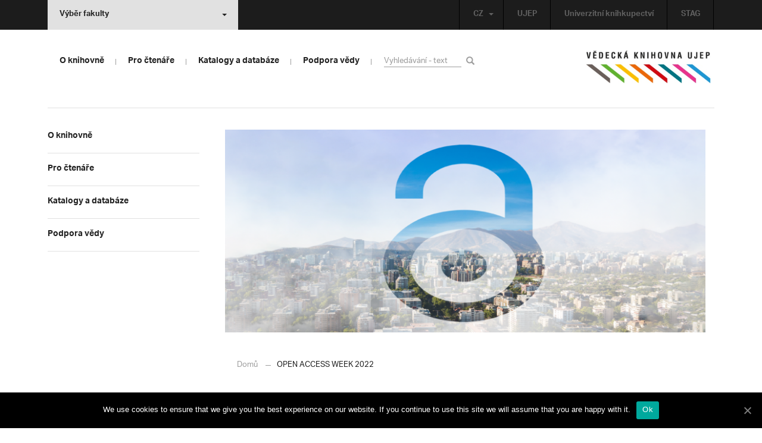

--- FILE ---
content_type: text/html; charset=UTF-8
request_url: https://knihovna.ujep.cz/cs/5415/open-access-week-2022?strana=20
body_size: 15370
content:
<!DOCTYPE html>
<html lang="cs">
    <head>
        <meta charset="utf-8">
        <meta http-equiv="X-UA-Compatible" content="IE=edge">
        <meta name="viewport" content="width=device-width, initial-scale=1">
        
    <style type="text/css">
    /* Vklada se v inc/ciujep-advanced.php v pridej_obrazek_pro_graficky_oddelovac () */
    .home_inner {
        background: url('https://knihovna.ujep.cz/wp-content/themes/ujep/img-vk/color-divider.png'),url('https://knihovna.ujep.cz/wp-content/themes/ujep/img/divider.png');
    }
    </style>
    
	<!-- This site is optimized with the Yoast SEO plugin v14.0.4 - https://yoast.com/wordpress/plugins/seo/ -->
	<title>OPEN ACCESS WEEK 2022 - Vědecká knihovna UJEP</title>
	<meta name="robots" content="index, follow" />
	<meta name="googlebot" content="index, follow, max-snippet:-1, max-image-preview:large, max-video-preview:-1" />
	<meta name="bingbot" content="index, follow, max-snippet:-1, max-image-preview:large, max-video-preview:-1" />
	<link rel="canonical" href="https://knihovna.ujep.cz/cs/5415/open-access-week-2022" />
	<meta property="og:locale" content="cs_CZ" />
	<meta property="og:type" content="article" />
	<meta property="og:title" content="OPEN ACCESS WEEK 2022 - Vědecká knihovna UJEP" />
	<meta property="og:description" content="Open Access Week 2022, letos s podtitulem „Open for Climate Justice“. Akce bude probíhat od 24. &#8211; 30. října 2022. Jedná se o celosvětovou událost zaměřenou na podporu a propagaci otevřeného přístupu k výsledkům vědy a výzkumu. V rámci akce je pro zájemce o tento druh publikování připravena celá řada událostí a přednášek. Seznam připravovaných [&hellip;]" />
	<meta property="og:url" content="https://knihovna.ujep.cz/cs/5415/open-access-week-2022" />
	<meta property="og:site_name" content="Vědecká knihovna UJEP" />
	<meta property="article:published_time" content="2022-10-24T11:11:32+00:00" />
	<meta property="article:modified_time" content="2022-11-28T11:08:05+00:00" />
	<meta property="og:image" content="https://knihovna.ujep.cz/wp-content/uploads/2022/10/OAW2022b.png" />
	<meta property="og:image:width" content="1534" />
	<meta property="og:image:height" content="620" />
	<meta name="twitter:card" content="summary" />
	<script type="application/ld+json" class="yoast-schema-graph">{"@context":"https://schema.org","@graph":[{"@type":"WebSite","@id":"https://knihovna.ujep.cz/cs/#website","url":"https://knihovna.ujep.cz/cs/","name":"V\u011bdeck\u00e1 knihovna UJEP","description":"Webov\u00e9 str\u00e1nky V\u011bdeck\u00e9 knihovny Univerzity Jana Evangelisty Purkyn\u011b v \u00dast\u00ed nad Labem","potentialAction":[{"@type":"SearchAction","target":"https://knihovna.ujep.cz/cs/?s={search_term_string}","query-input":"required name=search_term_string"}],"inLanguage":"cs"},{"@type":"ImageObject","@id":"https://knihovna.ujep.cz/cs/5415/open-access-week-2022#primaryimage","inLanguage":"cs","url":"https://knihovna.ujep.cz/wp-content/uploads/2022/10/OAW2022b.png","width":1534,"height":620},{"@type":"WebPage","@id":"https://knihovna.ujep.cz/cs/5415/open-access-week-2022#webpage","url":"https://knihovna.ujep.cz/cs/5415/open-access-week-2022","name":"OPEN ACCESS WEEK 2022 - V\u011bdeck\u00e1 knihovna UJEP","isPartOf":{"@id":"https://knihovna.ujep.cz/cs/#website"},"primaryImageOfPage":{"@id":"https://knihovna.ujep.cz/cs/5415/open-access-week-2022#primaryimage"},"datePublished":"2022-10-24T11:11:32+00:00","dateModified":"2022-11-28T11:08:05+00:00","author":{"@id":"https://knihovna.ujep.cz/cs/#/schema/person/d466a1fa20221061c2e788dcffc8d79b"},"inLanguage":"cs","potentialAction":[{"@type":"ReadAction","target":["https://knihovna.ujep.cz/cs/5415/open-access-week-2022"]}]},{"@type":["Person"],"@id":"https://knihovna.ujep.cz/cs/#/schema/person/d466a1fa20221061c2e788dcffc8d79b","name":"Ji\u0159\u00ed Ma\u0161ek"}]}</script>
	<!-- / Yoast SEO plugin. -->


<link rel='dns-prefetch' href='//s.w.org' />
<link rel='stylesheet' id='formidable-css'  href='https://knihovna.ujep.cz/wp-admin/admin-ajax.php?action=frmpro_css&#038;ver=512620' type='text/css' media='all' />
<link rel='stylesheet' id='wp-block-library-css'  href='https://knihovna.ujep.cz/wp-includes/css/dist/block-library/style.min.css?ver=5.3.2' type='text/css' media='all' />
<link rel='stylesheet' id='contact-form-7-css'  href='https://knihovna.ujep.cz/wp-content/plugins/contact-form-7/includes/css/styles.css?ver=5.1.7' type='text/css' media='all' />
<link rel='stylesheet' id='cookie-notice-front-css'  href='https://knihovna.ujep.cz/wp-content/plugins/cookie-notice/css/front.min.css?ver=5.3.2' type='text/css' media='all' />
<link rel='stylesheet' id='yop-public-css'  href='https://knihovna.ujep.cz/wp-content/plugins/yop-poll/public/assets/css/yop-poll-public-6.1.5.css?ver=5.3.2' type='text/css' media='all' />
<link rel='stylesheet' id='bootstrap-css'  href='https://knihovna.ujep.cz/wp-content/themes/ujep/bootstrap/css/bootstrap.min.css?ver=1.0.0' type='text/css' media='all' />
<link rel='stylesheet' id='owl-carousel-min-css-css'  href='https://knihovna.ujep.cz/wp-content/themes/ujep/owl-carousel/owl.carousel.css?ver=1.0.0' type='text/css' media='all' />
<link rel='stylesheet' id='owl-carousel-theme-css-css'  href='https://knihovna.ujep.cz/wp-content/themes/ujep/owl-carousel/owl.theme.css?ver=1.0.0' type='text/css' media='all' />
<link rel='stylesheet' id='customstyle-all-css'  href='https://knihovna.ujep.cz/wp-content/themes/ujep/style.css?ver=1.5.6' type='text/css' media='screen' />
<link rel='stylesheet' id='customstyle-print-css'  href='https://knihovna.ujep.cz/wp-content/themes/ujep/css/print.css?ver=1.0.0' type='text/css' media='print' />
<link rel='stylesheet' id='font-awesome-min-css-css'  href='https://knihovna.ujep.cz/wp-content/themes/ujep/font-awesome/css/font-awesome.min.css?ver=1.0.0' type='text/css' media='all' />
<link rel='stylesheet' id='tribe-common-skeleton-style-css'  href='https://knihovna.ujep.cz/wp-content/plugins/event-tickets/common/src/resources/css/common-skeleton.min.css?ver=4.12.0' type='text/css' media='all' />
<link rel='stylesheet' id='tribe-tooltip-css'  href='https://knihovna.ujep.cz/wp-content/plugins/event-tickets/common/src/resources/css/tooltip.min.css?ver=4.12.0' type='text/css' media='all' />
<script type='text/javascript' src='https://knihovna.ujep.cz/wp-includes/js/jquery/jquery.js?ver=1.12.4-wp'></script>
<script type='text/javascript' src='https://knihovna.ujep.cz/wp-includes/js/jquery/jquery-migrate.min.js?ver=1.4.1'></script>
<script type='text/javascript'>
/* <![CDATA[ */
var cnArgs = {"ajaxUrl":"https:\/\/knihovna.ujep.cz\/wp-admin\/admin-ajax.php","nonce":"edc228d6e1","hideEffect":"fade","position":"bottom","onScroll":"0","onScrollOffset":"100","onClick":"0","cookieName":"cookie_notice_accepted","cookieTime":"2592000","cookieTimeRejected":"2592000","cookiePath":"\/","cookieDomain":"","redirection":"0","cache":"0","refuse":"0","revokeCookies":"0","revokeCookiesOpt":"automatic","secure":"1","coronabarActive":"0"};
/* ]]> */
</script>
<script type='text/javascript' src='https://knihovna.ujep.cz/wp-content/plugins/cookie-notice/js/front.min.js?ver=1.3.1'></script>
<script type='text/javascript'>
/* <![CDATA[ */
var objectL10n = {"yopPollParams":{"urlParams":{"ajax":"https:\/\/knihovna.ujep.cz\/wp-admin\/admin-ajax.php","wpLogin":"https:\/\/knihovna.ujep.cz\/wp-login.php?redirect_to=https%3A%2F%2Fknihovna.ujep.cz%2Fwp-admin%2Fadmin-ajax.php%3Faction%3Dyop_poll_record_wordpress_vote"},"apiParams":{"reCaptcha":{"siteKey":""},"reCaptchaV2Invisible":{"siteKey":""}},"captchaParams":{"imgPath":"https:\/\/knihovna.ujep.cz\/wp-content\/plugins\/yop-poll\/public\/assets\/img\/","url":"https:\/\/knihovna.ujep.cz\/wp-content\/plugins\/yop-poll\/app.php","accessibilityAlt":"Sound icon","accessibilityTitle":"Accessibility option: listen to a question and answer it!","accessibilityDescription":"Type below the <strong>answer<\/strong> to what you hear. Numbers or words:","explanation":"Click or touch the <strong>ANSWER<\/strong>","refreshAlt":"Refresh\/reload icon","refreshTitle":"Refresh\/reload: get new images and accessibility option!"},"voteParams":{"invalidPoll":"Invalid Poll","noAnswersSelected":"No answer selected","minAnswersRequired":"At least {min_answers_allowed} answer(s) required","maxAnswersRequired":"A max of {max_answers_allowed} answer(s) accepted","noAnswerForOther":"No other answer entered","noValueForCustomField":"{custom_field_name} is required","consentNotChecked":"You must agree to our terms and conditions","noCaptchaSelected":"Captcha is required","thankYou":"Thank you for your vote"},"resultsParams":{"singleVote":"vote","multipleVotes":"votes","singleAnswer":"answer","multipleAnswers":"answers"}}};
/* ]]> */
</script>
<script type='text/javascript' src='https://knihovna.ujep.cz/wp-content/plugins/yop-poll/public/assets/js/yop-poll-public-6.1.5.min.js?ver=5.3.2'></script>
<link rel="EditURI" type="application/rsd+xml" title="RSD" href="https://knihovna.ujep.cz/xmlrpc.php?rsd" />
<link rel="wlwmanifest" type="application/wlwmanifest+xml" href="https://knihovna.ujep.cz/wp-includes/wlwmanifest.xml" /> 
<meta name="generator" content="WordPress 5.3.2" />
<link rel='shortlink' href='https://knihovna.ujep.cz/?p=5415' />
<link rel="alternate" type="application/json+oembed" href="https://knihovna.ujep.cz/wp-json/oembed/1.0/embed?url=https%3A%2F%2Fknihovna.ujep.cz%2Fcs%2F5415%2Fopen-access-week-2022" />
<link rel="alternate" type="text/xml+oembed" href="https://knihovna.ujep.cz/wp-json/oembed/1.0/embed?url=https%3A%2F%2Fknihovna.ujep.cz%2Fcs%2F5415%2Fopen-access-week-2022&#038;format=xml" />
<meta name="et-api-version" content="v1"><meta name="et-api-origin" content="https://knihovna.ujep.cz"><link rel="https://theeventscalendar.com/" href="https://knihovna.ujep.cz/wp-json/tribe/tickets/v1/" /><link rel="icon" href="https://knihovna.ujep.cz/wp-content/uploads/2019/03/cropped-drawing-32x32.png" sizes="32x32" />
<link rel="icon" href="https://knihovna.ujep.cz/wp-content/uploads/2019/03/cropped-drawing-192x192.png" sizes="192x192" />
<link rel="apple-touch-icon-precomposed" href="https://knihovna.ujep.cz/wp-content/uploads/2019/03/cropped-drawing-180x180.png" />
<meta name="msapplication-TileImage" content="https://knihovna.ujep.cz/wp-content/uploads/2019/03/cropped-drawing-270x270.png" />

        <link rel="apple-touch-icon" sizes="57x57" href="https://knihovna.ujep.cz/wp-content/themes/ujep/img-vk/apple-icon-57x57.png">
        <link rel="apple-touch-icon" sizes="60x60" href="https://knihovna.ujep.cz/wp-content/themes/ujep/img-vk/apple-icon-60x60.png">
        <link rel="apple-touch-icon" sizes="72x72" href="https://knihovna.ujep.cz/wp-content/themes/ujep/img-vk/apple-icon-72x72.png">
        <link rel="apple-touch-icon" sizes="76x76" href="https://knihovna.ujep.cz/wp-content/themes/ujep/img-vk/apple-icon-76x76.png">
        <link rel="apple-touch-icon" sizes="114x114" href="https://knihovna.ujep.cz/wp-content/themes/ujep/img-vk/apple-icon-114x114.png">
        <link rel="apple-touch-icon" sizes="120x120" href="https://knihovna.ujep.cz/wp-content/themes/ujep/img-vk/apple-icon-120x120.png">
        <link rel="apple-touch-icon" sizes="144x144" href="https://knihovna.ujep.cz/wp-content/themes/ujep/img-vk/apple-icon-144x144.png">
        <link rel="apple-touch-icon" sizes="152x152" href="https://knihovna.ujep.cz/wp-content/themes/ujep/img-vk/apple-icon-152x152.png">
        <link rel="apple-touch-icon" sizes="180x180" href="https://knihovna.ujep.cz/wp-content/themes/ujep/img-vk/apple-icon-180x180.png">
        <link rel="icon" type="image/png" sizes="192x192"  href="https://knihovna.ujep.cz/wp-content/themes/ujep/img-vk/android-icon-192x192.png">
        <link rel="icon" type="image/png" sizes="96x96" href="https://knihovna.ujep.cz/wp-content/themes/ujep/img-vk/favicon-96x96.png">
        <link rel="icon" type="image/png" sizes="270x270" href="https://knihovna.ujep.cz/wp-content/themes/ujep/img-vk/favicon-270x270.png">
        <link rel="icon" type="image/png" sizes="32x32" href="https://knihovna.ujep.cz/wp-content/themes/ujep/img-vk/favicon-32x32.png">
        <link rel="icon" type="image/png" sizes="16x16" href="https://knihovna.ujep.cz/wp-content/themes/ujep/img-vk/favicon-16x16.png">
        <link rel="manifest" href="https://knihovna.ujep.cz/wp-content/themes/ujep/img-vk/manifest.json">
        <meta name="msapplication-TileImage" content="https://knihovna.ujep.cz/wp-content/themes/ujep/img-vk/ms-icon-144x144.png">
    <meta name="msapplication-TileColor" content="#ffffff">
    <meta name="theme-color" content="#ffffff">        <script src="https://use.typekit.net/hgj6dim.js"></script>
        <script>try{Typekit.load({ async: true });}catch(e){}</script>
        <link rel="stylesheet" type="text/css" href="//fonts.googleapis.com/css?family=Lora:400,300,300italic,400italic,600,600italic,700italic,700,800,800italic&subset=latin,latin-ext" />
        <!--[if lt IE 9]>
        <script src="https://cdnjs.cloudflare.com/ajax/libs/html5shiv/3.7.3/html5shiv.js"></script>
        <![endif]-->
            </head>
            <body class="motif-ujep-vk motif-ujep-other">
            <header>
            
            <div id="top_bar">
                <div class="container">
                    <nav class="navbar navbar-default">
                        <div class="navbar" id="navbar-top"><div class="main-top-menu-right home"><ul id="menu-horni-menu-cz" class="nav navbar-nav navbar-right top-menu-links"><li class="menu-item menu-item-type-custom menu-item-object-custom menu-item-493"><a title="UJEP" target="_blank" rel="noopener noreferrer" href="https://www.ujep.cz/">UJEP</a></li>
<li class="menu-item menu-item-type-custom menu-item-object-custom menu-item-495"><a title="Univerzitní knihkupectví" href="https://knihkupectvi.ujep.cz/">Univerzitní knihkupectví</a></li>
<li class="menu-item menu-item-type-custom menu-item-object-custom menu-item-945"><a title="STAG" href="https://portal.ujep.cz/portal/">STAG</a></li>
</ul><ul id="lang-switch-top" class="home nav navbar-nav navbar-right"><li id="polylang-2" class="dropdown widget widget_polylang"><a href="#" class="dropdown-toggle" data-toggle="dropdown" role="button" aria-haspopup="true" aria-expanded="false" >CZ<span class="caret"></span></a><ul class="dropdown-menu">
	<li class="lang-item lang-item-2 lang-item-cs current-lang lang-item-first"><a lang="cs-CZ" hreflang="cs-CZ" href="https://knihovna.ujep.cz/cs/"><img src="[data-uri]" title="CZ" alt="CZ" width="16" height="11" /><span style="margin-left:0.3em;">CZ</span></a></li>
	<li class="lang-item lang-item-5 lang-item-en no-translation"><a lang="en-GB" hreflang="en-GB" href="https://knihovna.ujep.cz/en/"><img src="[data-uri]" title="EN" alt="EN" width="16" height="11" /><span style="margin-left:0.3em;">EN</span></a></li>
</ul>
</li></ul></div><ul class="nav navbar-nav" id="facult-list">
        <li class="dropdown">
            <a href="#" class="dropdown-toggle" data-toggle="dropdown" role="button" aria-haspopup="true" aria-expanded="false">Výběr fakulty<span class="caret"></span></a><ul id="menu-fakulty-menu-cz" class="dropdown-menu"><li class="fsi-color menu-item menu-item-type-custom menu-item-object-custom menu-item-168"><a title="Fakulta strojního inženýrství" target="_blank" rel="noopener noreferrer" href="http://www.fsi.ujep.cz/">Fakulta strojního inženýrství</a></li>
<li class="fzp-color menu-item menu-item-type-custom menu-item-object-custom menu-item-101"><a title="Fakulta životního prostředí" target="_blank" rel="noopener noreferrer" href="http://fzp.ujep.cz/">Fakulta životního prostředí</a></li>
<li class="fud-color menu-item menu-item-type-custom menu-item-object-custom menu-item-169"><a title="Fakulta umění a designu" target="_blank" rel="noopener noreferrer" href="http://fud.ujep.cz/">Fakulta umění a designu</a></li>
<li class="ff-color menu-item menu-item-type-custom menu-item-object-custom menu-item-170"><a title="Filozofická fakulta" target="_blank" rel="noopener noreferrer" href="http://ff.ujep.cz/">Filozofická fakulta</a></li>
<li class="fzs-color menu-item menu-item-type-custom menu-item-object-custom menu-item-102"><a title="Fakulta zdravotnických studií" target="_blank" rel="noopener noreferrer" href="https://fzs.ujep.cz/cs/">Fakulta zdravotnických studií</a></li>
<li class="sci-color menu-item menu-item-type-custom menu-item-object-custom menu-item-44"><a title="Přírodovědecká fakulta" target="_blank" rel="noopener noreferrer" href="http://prf.ujep.cz/">Přírodovědecká fakulta</a></li>
<li class="pf-color menu-item menu-item-type-custom menu-item-object-custom menu-item-43"><a title="Pedagogická fakulta" target="_blank" rel="noopener noreferrer" href="https://www.pf.ujep.cz/cs/">Pedagogická fakulta</a></li>
<li class="fse-color menu-item menu-item-type-custom menu-item-object-custom menu-item-103"><a title="Fakulta sociálně ekonomická" target="_blank" rel="noopener noreferrer" href="http://www.fse.ujep.cz/cz/">Fakulta sociálně ekonomická</a></li>
</ul>
        </li>
    </ul>
                        </div>
                    </nav>
                </div>
            </div><div id="main-top-content" >
    <div class="container">
        <nav class="navbar navbar-default main-top-not-homepage ">
            <div class="navbar-header">
                            <span class="logo mobile">
                <a href="https://knihovna.ujep.cz/cs/" rel="home" title="Vědecká knihovna UJEP"><img alt="Vědecká knihovna UJEP" src="https://knihovna.ujep.cz/wp-content/themes/ujep/img-vk/logo-mobil.png"></a>            
            </span>
                    <div class="top-right-toggle-content">
                    <span onClick="show_mobile_search();return false;" class="search-mobile-show glyphicon glyphicon-search"></span>                    
                    <button type="button" class="navbar-toggle collapsed" data-toggle="collapse" data-target="#navbar-collapse-left-side" aria-expanded="false">
                        <span class="sr-only">Toggle navigation</span>
                        <span class="icon-bar"></span>
                        <span class="icon-bar"></span>
                        <span class="icon-bar"></span>
                    </button>
                </div>
                                <div id="search-mobile-container">
                    <form role="search" method="get" id="searchform" class="navbar-form navbar-left" action="https://knihovna.ujep.cz/cs">
                        <div class="form-group">
                            <input type="text" value="" name="s" class="form-control" placeholder="Vyhledávání - text" required="required"/>
                            <!--<input type="hidden" name="post_type[0]" value="post" />
                            <input type="hidden" name="post_type[1]" value="page" />-->
                        </div>
                        <button type="submit" value="Search" class="searchsubmit btn btn-default" title="Vyhledávání - text tlačítka"><span class="glyphicon glyphicon-search"></span></button>
                    </form>                        
                </div>
            </div>
                        <div id="navbar-collapse-main-top" class="collapse navbar-collapse content-page">
                <ul id="menu-hlavni-menu-cz" class="nav navbar-nav"><li class="sub-toggle menu-item menu-item-type-custom menu-item-object-custom menu-item-has-children menu-item-7"><a title="O knihovně" href="#"><span>O knihovně</span><span class="glyphicon glyphicon-triangle-right"></span></a>
<ul class="sub-menu">
	<li class="sub-toggle menu-item menu-item-type-custom menu-item-object-custom menu-item-has-children menu-item-1821"><a title="Vědecká knihovna UJEP" href="#"><span>Vědecká knihovna UJEP</span><span class="glyphicon glyphicon-triangle-right"></span></a>
	<ul class="sub-menu">
		<li class="menu-item menu-item-type-post_type menu-item-object-page menu-item-2482"><a title="Historie a současnost" href="https://knihovna.ujep.cz/cs/historie-a-soucasnost"><span>Historie a současnost</span><span class="glyphicon glyphicon-triangle-right"></span></a></li>
		<li class="menu-item menu-item-type-custom menu-item-object-custom menu-item-940"><a title="Virtuální prohlídka" target="_blank" rel="noopener noreferrer" href="https://www.google.com/maps/@50.665595,14.0253574,3a,82.2y,52.34h,72.19t/data=!3m6!1e1!3m4!1sPuVrWd5g35wAAAQY6T1ZkA!2e0!7i13312!8i6656"><span>Virtuální prohlídka</span><span class="glyphicon glyphicon-triangle-right"></span></a></li>
		<li class="menu-item menu-item-type-custom menu-item-object-custom menu-item-8776"><a title="Virtuální prohlídka #2" target="_blank" rel="noopener noreferrer" href="https://my.matterport.com/show/?m=2QNFMxKnzXe&#038;sr=-.04,-.01&#038;ss=30"><span>Virtuální prohlídka #2</span><span class="glyphicon glyphicon-triangle-right"></span></a></li>
		<li class="menu-item menu-item-type-post_type menu-item-object-page menu-item-has-children menu-item-152"><a title="Fotogalerie" href="https://knihovna.ujep.cz/cs/fotogalerie"><span>Fotogalerie</span><span class="glyphicon glyphicon-triangle-right"></span></a></li>
		<li class="menu-item menu-item-type-post_type menu-item-object-page menu-item-194"><a title="Spolupracující organizace" href="https://knihovna.ujep.cz/cs/spolupracujici-organizace"><span>Spolupracující organizace</span><span class="glyphicon glyphicon-triangle-right"></span></a></li>
		<li class="menu-item menu-item-type-post_type menu-item-object-page menu-item-193"><a title="Napsali o nás" href="https://knihovna.ujep.cz/cs/napsali-o-nas"><span>Napsali o nás</span><span class="glyphicon glyphicon-triangle-right"></span></a></li>
		<li class="menu-item menu-item-type-post_type menu-item-object-page menu-item-928"><a title="Tiskové zprávy" href="https://knihovna.ujep.cz/cs/tiskove-zpravy"><span>Tiskové zprávy</span><span class="glyphicon glyphicon-triangle-right"></span></a></li>
		<li class="menu-item menu-item-type-post_type menu-item-object-page menu-item-has-children menu-item-833"><a title="Kalendárium" href="https://knihovna.ujep.cz/cs/kalendarium"><span>Kalendárium</span><span class="glyphicon glyphicon-triangle-right"></span></a></li>
		<li class="menu-item menu-item-type-custom menu-item-object-custom menu-item-9693"><a title="10 let Vědecké knihovny - brožura" target="_blank" rel="noopener noreferrer" href="https://knihovna.ujep.cz/wp-content/uploads/2023/09/BROZURA_vk_10_let.pdf"><span>10 let Vědecké knihovny &#8211; brožura</span><span class="glyphicon glyphicon-triangle-right"></span></a></li>
		<li class="menu-item menu-item-type-custom menu-item-object-custom menu-item-12094"><a title="Promo video 2026" target="_blank" rel="noopener noreferrer" href="https://knihovna.ujep.cz/cs/promo-video-vk-ujep-2026"><span>Promo video 2026</span><span class="glyphicon glyphicon-triangle-right"></span></a></li>
	</ul>
</li>
	<li class="sub-toggle menu-item menu-item-type-custom menu-item-object-custom menu-item-has-children menu-item-1827"><a title="Kontaktní informace" href="#"><span>Kontaktní informace</span><span class="glyphicon glyphicon-triangle-right"></span></a>
	<ul class="sub-menu">
		<li class="menu-item menu-item-type-post_type menu-item-object-page menu-item-570"><a title="Kontakty" href="https://knihovna.ujep.cz/cs/kontakty-ok"><span>Kontakty</span><span class="glyphicon glyphicon-triangle-right"></span></a></li>
		<li class="menu-item menu-item-type-post_type menu-item-object-page menu-item-351"><a title="Adresa" href="https://knihovna.ujep.cz/cs/adresa-a-kontakty"><span>Adresa</span><span class="glyphicon glyphicon-triangle-right"></span></a></li>
		<li class="menu-item menu-item-type-post_type menu-item-object-page menu-item-153"><a title="Kudy k nám" href="https://knihovna.ujep.cz/cs/kudy-k-nam"><span>Kudy k nám</span><span class="glyphicon glyphicon-triangle-right"></span></a></li>
		<li class="menu-item menu-item-type-post_type menu-item-object-page menu-item-has-children menu-item-350"><a title="Personální složení" href="https://knihovna.ujep.cz/cs/personalni-slozeni"><span>Personální složení</span><span class="glyphicon glyphicon-triangle-right"></span></a></li>
		<li class="menu-item menu-item-type-post_type menu-item-object-page menu-item-349"><a title="Otevírací doba Vědecké knihovny UJEP" target="_blank" rel="noopener noreferrer" href="https://knihovna.ujep.cz/cs/oteviraci-doba"><span>Otevírací doba Vědecké knihovny UJEP</span><span class="glyphicon glyphicon-triangle-right"></span></a></li>
	</ul>
</li>
	<li class="sub-toggle menu-item menu-item-type-custom menu-item-object-custom menu-item-has-children menu-item-1820"><a title="Dokumenty" href="#"><span>Dokumenty</span><span class="glyphicon glyphicon-triangle-right"></span></a>
	<ul class="sub-menu">
		<li class="menu-item menu-item-type-post_type menu-item-object-page menu-item-3790"><a title="Knihovní řád" target="_blank" rel="noopener noreferrer" href="https://knihovna.ujep.cz/cs/knihovni-rad"><span>Knihovní řád</span><span class="glyphicon glyphicon-triangle-right"></span></a></li>
		<li class="menu-item menu-item-type-custom menu-item-object-custom menu-item-1493"><a title="Organizační řád" target="_blank" rel="noopener noreferrer" href="https://knihovna.ujep.cz/wp-content/uploads/2023/03/Organizační-řád-Vědecké-knihovny-UJEP.pdf"><span>Organizační řád</span><span class="glyphicon glyphicon-triangle-right"></span></a></li>
		<li class="menu-item menu-item-type-custom menu-item-object-custom menu-item-1495"><a title="Organizační struktura" href="https://knihovna.ujep.cz/wp-content/uploads/2019/03/Organizační-struktura.pdf"><span>Organizační struktura</span><span class="glyphicon glyphicon-triangle-right"></span></a></li>
		<li class="menu-item menu-item-type-post_type menu-item-object-page menu-item-344"><a title="Prezentace knihovny" target="_blank" rel="noopener noreferrer" href="https://knihovna.ujep.cz/cs/prezentace-knihovny"><span>Prezentace knihovny</span><span class="glyphicon glyphicon-triangle-right"></span></a></li>
		<li class="menu-item menu-item-type-post_type menu-item-object-page menu-item-354"><a title="Výroční zprávy" target="_blank" rel="noopener noreferrer" href="https://knihovna.ujep.cz/cs/vyrocni-zpravy"><span>Výroční zprávy</span><span class="glyphicon glyphicon-triangle-right"></span></a></li>
		<li class="menu-item menu-item-type-post_type menu-item-object-page menu-item-5151"><a title="Nabídka vyřazených dokumentů" target="_blank" rel="noopener noreferrer" href="https://knihovna.ujep.cz/cs/nabidka-vyrazenych-dokumentu"><span>Nabídka vyřazených dokumentů</span><span class="glyphicon glyphicon-triangle-right"></span></a></li>
		<li class="menu-item menu-item-type-custom menu-item-object-custom menu-item-3242"><a title="Zásady akvizice a evidence informačních zdrojů na UJEP" target="_blank" rel="noopener noreferrer" href="https://knihovna.ujep.cz/wp-content/uploads/2025/09/SPRaD-2025_01.pdf"><span>Zásady akvizice a evidence informačních zdrojů na UJEP</span><span class="glyphicon glyphicon-triangle-right"></span></a></li>
	</ul>
</li>
	<li class="sub-toggle menu-item menu-item-type-custom menu-item-object-custom menu-item-has-children menu-item-1819"><a title="Specializované knihovny a studovny" href="#"><span>Specializované knihovny a studovny</span><span class="glyphicon glyphicon-triangle-right"></span></a>
	<ul class="sub-menu">
		<li class="menu-item menu-item-type-post_type menu-item-object-page menu-item-has-children menu-item-343"><a title="Rakouská knihovna (RK)" href="https://knihovna.ujep.cz/cs/rakouska-knihovna"><span>Rakouská knihovna (RK)</span><span class="glyphicon glyphicon-triangle-right"></span></a></li>
		<li class="menu-item menu-item-type-post_type menu-item-object-page menu-item-has-children menu-item-342"><a title="Evropské dokumentační středisko (EDS)" href="https://knihovna.ujep.cz/cs/evropske-dokumentacni-stredisko-eds"><span>Evropské dokumentační středisko (EDS)</span><span class="glyphicon glyphicon-triangle-right"></span></a></li>
		<li class="menu-item menu-item-type-post_type menu-item-object-page menu-item-341"><a title="Metodicko-didaktická knihovna (Ceproniv)" href="https://knihovna.ujep.cz/cs/metodicko-didakticka-knihovna"><span>Metodicko-didaktická knihovna (Ceproniv)</span><span class="glyphicon glyphicon-triangle-right"></span></a></li>
		<li class="menu-item menu-item-type-post_type menu-item-object-page menu-item-7509"><a title="Knihovna globale" href="https://knihovna.ujep.cz/cs/knihovna-globale"><span>Knihovna globale</span><span class="glyphicon glyphicon-triangle-right"></span></a></li>
		<li class="menu-item menu-item-type-post_type menu-item-object-page menu-item-340"><a title="Katedrové studovny" href="https://knihovna.ujep.cz/cs/katedrove-studovny"><span>Katedrové studovny</span><span class="glyphicon glyphicon-triangle-right"></span></a></li>
	</ul>
</li>
</ul>
</li>
<li class="sub-toggle menu-item menu-item-type-custom menu-item-object-custom current-menu-ancestor menu-item-has-children menu-item-133"><a title="Pro čtenáře" href="#"><span>Pro čtenáře</span><span class="glyphicon glyphicon-triangle-right"></span></a>
<ul class="sub-menu">
	<li class="sub-toggle menu-item menu-item-type-custom menu-item-object-custom current-menu-ancestor current-menu-parent menu-item-has-children menu-item-1828"><a title="Poprvé v knihovně" href="#"><span>Poprvé v knihovně</span><span class="glyphicon glyphicon-triangle-right"></span></a>
	<ul class="sub-menu">
		<li class="menu-item menu-item-type-post_type menu-item-object-page menu-item-605"><a title="Chci se zaregistrovat" href="https://knihovna.ujep.cz/cs/chci-se-registrovat"><span>Chci se zaregistrovat</span><span class="glyphicon glyphicon-triangle-right"></span></a></li>
		<li class="menu-item menu-item-type-post_type menu-item-object-page menu-item-604"><a title="Chci se přihlásit do čtenářského konta" href="https://knihovna.ujep.cz/cs/chci-se-prihlasit-ctenarskeho-konta"><span>Chci se přihlásit do čtenářského konta</span><span class="glyphicon glyphicon-triangle-right"></span></a></li>
		<li class="menu-item menu-item-type-post_type menu-item-object-page menu-item-603"><a title="Jaké služby mohu využívat" href="https://knihovna.ujep.cz/cs/jake-sluzby-mohu-vyuzivat"><span>Jaké služby mohu využívat</span><span class="glyphicon glyphicon-triangle-right"></span></a></li>
		<li class="menu-item menu-item-type-post_type menu-item-object-page menu-item-602"><a title="Hledám bakalářskou/diplomovou práci" href="https://knihovna.ujep.cz/cs/hledam-bakalarskou-diplomovou-praci"><span>Hledám bakalářskou/diplomovou práci</span><span class="glyphicon glyphicon-triangle-right"></span></a></li>
		<li class="menu-item menu-item-type-post_type menu-item-object-page current-menu-item page_item page-item-8028 current_page_item menu-item-8030 active "><a title="Tipy ke studiu" href="https://knihovna.ujep.cz/cs/tipy-ke-studiu" aria-current="page"><span>Tipy ke studiu</span><span class="glyphicon glyphicon-triangle-right"></span></a></li>
		<li class="menu-item menu-item-type-post_type menu-item-object-page menu-item-601"><a title="Letáky ke stažení" href="https://knihovna.ujep.cz/cs/letaky-ke-stazeni"><span>Letáky ke stažení</span><span class="glyphicon glyphicon-triangle-right"></span></a></li>
		<li class="menu-item menu-item-type-custom menu-item-object-custom menu-item-5417"><a title="Mapa fondu" target="_blank" rel="noopener noreferrer" href="https://knihovna.ujep.cz/wp-content/uploads/2023/06/Mapa-fondu-2023.pdf"><span>Mapa fondu</span><span class="glyphicon glyphicon-triangle-right"></span></a></li>
		<li class="menu-item menu-item-type-custom menu-item-object-custom menu-item-has-children menu-item-10011"><a title="Software zdarma (Office 365)" target="_blank" rel="noopener noreferrer" href="https://ci.ujep.cz/index.php/Dist#Jak_z.C3.ADskat_.C3.BA.C4.8Det_v_Microsoft_Office365.3F"><span>Software zdarma (Office 365)</span><span class="glyphicon glyphicon-triangle-right"></span></a></li>
	</ul>
</li>
	<li class="sub-toggle menu-item menu-item-type-custom menu-item-object-custom menu-item-has-children menu-item-1829"><a title="Služby" href="#"><span>Služby</span><span class="glyphicon glyphicon-triangle-right"></span></a>
	<ul class="sub-menu">
		<li class="menu-item menu-item-type-post_type menu-item-object-page menu-item-392"><a title="Výpůjčky" href="https://knihovna.ujep.cz/cs/vypujcky"><span>Výpůjčky</span><span class="glyphicon glyphicon-triangle-right"></span></a></li>
		<li class="menu-item menu-item-type-post_type menu-item-object-page menu-item-391"><a title="Samoobslužné vypůjčování a návrat dokumentů" href="https://knihovna.ujep.cz/cs/samoobsluzne-vypujcovani"><span>Samoobslužné vypůjčování a návrat dokumentů</span><span class="glyphicon glyphicon-triangle-right"></span></a></li>
		<li class="menu-item menu-item-type-post_type menu-item-object-page menu-item-390"><a title="Tisk, kopírování, skenování – reprografické služby" href="https://knihovna.ujep.cz/cs/tisk-kopirovani-skenovani"><span>Tisk, kopírování, skenování – reprografické služby</span><span class="glyphicon glyphicon-triangle-right"></span></a></li>
		<li class="menu-item menu-item-type-post_type menu-item-object-page menu-item-has-children menu-item-388"><a title="Rešerše" href="https://knihovna.ujep.cz/cs/o-resersich"><span>Rešerše</span><span class="glyphicon glyphicon-triangle-right"></span></a></li>
		<li class="menu-item menu-item-type-post_type menu-item-object-page menu-item-387"><a title="Citační manažer CitacePRO+" href="https://knihovna.ujep.cz/cs/citacni-manazer-citacepro"><span>Citační manažer CitacePRO+</span><span class="glyphicon glyphicon-triangle-right"></span></a></li>
		<li class="menu-item menu-item-type-post_type menu-item-object-page menu-item-has-children menu-item-386"><a title="Meziknihovní výpůjční služba (MVS)" href="https://knihovna.ujep.cz/cs/meziknihovni-vypujcni-sluzba-mvs"><span>Meziknihovní výpůjční služba (MVS)</span><span class="glyphicon glyphicon-triangle-right"></span></a></li>
		<li class="menu-item menu-item-type-post_type menu-item-object-page menu-item-has-children menu-item-385"><a title="Tip na nákup literatury" href="https://knihovna.ujep.cz/cs/tip-nakup-literatury"><span>Tip na nákup literatury</span><span class="glyphicon glyphicon-triangle-right"></span></a></li>
		<li class="menu-item menu-item-type-post_type menu-item-object-page menu-item-10562"><a title="Doplňkové služby" href="https://knihovna.ujep.cz/cs/doplnkove-sluzby"><span>Doplňkové služby</span><span class="glyphicon glyphicon-triangle-right"></span></a></li>
		<li class="menu-item menu-item-type-post_type menu-item-object-page menu-item-has-children menu-item-384"><a title="Vzdělávací akce, exkurze, školení, tipy ke studiu a konzultace" href="https://knihovna.ujep.cz/cs/vzdelavaci-akce-exkurze-skoleni-konzultace"><span>Vzdělávací akce, exkurze, školení, tipy ke studiu a konzultace</span><span class="glyphicon glyphicon-triangle-right"></span></a></li>
		<li class="menu-item menu-item-type-post_type menu-item-object-page menu-item-382"><a title="Služby pro studenty se specifickými potřebami" href="https://knihovna.ujep.cz/cs/sluzby-studenty-se-specifickymi-potrebami"><span>Služby pro studenty se specifickými potřebami</span><span class="glyphicon glyphicon-triangle-right"></span></a></li>
		<li class="menu-item menu-item-type-post_type menu-item-object-page menu-item-12170"><a title="Zpětná vazba knihovně" href="https://knihovna.ujep.cz/cs/zpetna-vazba-knihovne"><span>Zpětná vazba knihovně</span><span class="glyphicon glyphicon-triangle-right"></span></a></li>
	</ul>
</li>
	<li class="sub-toggle menu-item menu-item-type-custom menu-item-object-custom menu-item-has-children menu-item-226"><a title="Otevírací doba a kontakty" href="#"><span>Otevírací doba a kontakty</span><span class="glyphicon glyphicon-triangle-right"></span></a>
	<ul class="sub-menu">
		<li class="menu-item menu-item-type-custom menu-item-object-custom menu-item-560"><a title="Otevírací doba" target="_blank" rel="noopener noreferrer" href="https://knihovna.ujep.cz/cs/oteviraci-doba"><span>Otevírací doba</span><span class="glyphicon glyphicon-triangle-right"></span></a></li>
		<li class="menu-item menu-item-type-custom menu-item-object-custom menu-item-559"><a title="Kontakty" href="https://knihovna.ujep.cz/cs/kontakty-ok"><span>Kontakty</span><span class="glyphicon glyphicon-triangle-right"></span></a></li>
	</ul>
</li>
	<li class="sub-toggle menu-item menu-item-type-custom menu-item-object-custom menu-item-has-children menu-item-1831"><a title="sub-toggle" href="#"><span>FAQ – často kladené otázky</span><span class="glyphicon glyphicon-triangle-right"></span></a>
	<ul class="sub-menu">
		<li class="menu-item menu-item-type-post_type menu-item-object-page menu-item-422"><a title="Oblast katalogů a databází" href="https://knihovna.ujep.cz/cs/oblast-katalogu-databazi"><span>Oblast katalogů a databází</span><span class="glyphicon glyphicon-triangle-right"></span></a></li>
		<li class="menu-item menu-item-type-post_type menu-item-object-page menu-item-421"><a title="Oblast služeb" href="https://knihovna.ujep.cz/cs/oblast-sluzeb"><span>Oblast služeb</span><span class="glyphicon glyphicon-triangle-right"></span></a></li>
		<li class="menu-item menu-item-type-post_type menu-item-object-page menu-item-420"><a title="Oblast zpracování" href="https://knihovna.ujep.cz/cs/oblast-zpracovani"><span>Oblast zpracování</span><span class="glyphicon glyphicon-triangle-right"></span></a></li>
		<li class="menu-item menu-item-type-post_type menu-item-object-page menu-item-419"><a title="Knihovnická terminologie" href="https://knihovna.ujep.cz/cs/knihovnicka-terminologie"><span>Knihovnická terminologie</span><span class="glyphicon glyphicon-triangle-right"></span></a></li>
		<li class="menu-item menu-item-type-custom menu-item-object-custom menu-item-573"><a title="Kontakty a otevírací doba" href="https://knihovna.ujep.cz/cs/kontakty-ok"><span>Kontakty a otevírací doba</span><span class="glyphicon glyphicon-triangle-right"></span></a></li>
	</ul>
</li>
</ul>
</li>
<li class="sub-toggle menu-item menu-item-type-custom menu-item-object-custom menu-item-has-children menu-item-134"><a title="Katalogy a databáze" href="#"><span>Katalogy a databáze</span><span class="glyphicon glyphicon-triangle-right"></span></a>
<ul class="sub-menu">
	<li class="sub-toggle menu-item menu-item-type-custom menu-item-object-custom menu-item-has-children menu-item-229"><a title="Katalogy knihovny"><span>Katalogy knihovny</span><span class="glyphicon glyphicon-triangle-right"></span></a>
	<ul class="sub-menu">
		<li class="menu-item menu-item-type-custom menu-item-object-custom menu-item-498"><a title="Online katalog" target="_blank" rel="noopener noreferrer" href="https://arl.ujep.cz/arl-ujep/cs/vyhledavani/"><span>Online katalog</span><span class="glyphicon glyphicon-triangle-right"></span></a></li>
		<li class="menu-item menu-item-type-post_type menu-item-object-page menu-item-243"><a title="Digitální repozitář UJEP" href="https://knihovna.ujep.cz/cs/digitalni-repozitar-ujep"><span>Digitální repozitář UJEP</span><span class="glyphicon glyphicon-triangle-right"></span></a></li>
		<li class="menu-item menu-item-type-post_type menu-item-object-page menu-item-252"><a title="Vysokoškolské kvalifikační práce" href="https://knihovna.ujep.cz/cs/vskp-zaverecne-prace-katalogu"><span>Vysokoškolské kvalifikační práce</span><span class="glyphicon glyphicon-triangle-right"></span></a></li>
		<li class="menu-item menu-item-type-post_type menu-item-object-page menu-item-235"><a title="Elektronické knihy" href="https://knihovna.ujep.cz/cs/elektronicke-knihy"><span>Elektronické knihy</span><span class="glyphicon glyphicon-triangle-right"></span></a></li>
		<li class="menu-item menu-item-type-custom menu-item-object-custom menu-item-1201"><a title="Katalogy katedrových studoven" href="https://knihovna.ujep.cz/cs/katedrove-studovny"><span>Katalogy katedrových studoven</span><span class="glyphicon glyphicon-triangle-right"></span></a></li>
		<li class="menu-item menu-item-type-custom menu-item-object-custom menu-item-10220"><a title="Seznam tištěných periodik" target="_blank" rel="noopener noreferrer" href="https://arl.ujep.cz/aRLreports/novinky/periodika.htm"><span>Seznam tištěných periodik</span><span class="glyphicon glyphicon-triangle-right"></span></a></li>
	</ul>
</li>
	<li class="sub-toggle menu-item menu-item-type-custom menu-item-object-custom menu-item-has-children menu-item-1832"><a title="Vyhledávače ve zdrojích" href="#"><span>Vyhledávače ve zdrojích</span><span class="glyphicon glyphicon-triangle-right"></span></a>
	<ul class="sub-menu">
		<li class="menu-item menu-item-type-post_type menu-item-object-page menu-item-238"><a title="EBSCO Discovery Service" href="https://knihovna.ujep.cz/cs/ebsco-discovery-service"><span>EBSCO Discovery Service</span><span class="glyphicon glyphicon-triangle-right"></span></a></li>
		<li class="menu-item menu-item-type-post_type menu-item-object-page menu-item-241"><a title="Full Text Finder" href="https://knihovna.ujep.cz/cs/seznam-dostupnych-casopisu-e-knih-ujep"><span>Full Text Finder</span><span class="glyphicon glyphicon-triangle-right"></span></a></li>
	</ul>
</li>
	<li class="sub-toggle menu-item menu-item-type-custom menu-item-object-custom menu-item-has-children menu-item-1833"><a title="Elektronické zdroje" href="#"><span>Elektronické zdroje</span><span class="glyphicon glyphicon-triangle-right"></span></a>
	<ul class="sub-menu">
		<li class="menu-item menu-item-type-post_type menu-item-object-page menu-item-268"><a title="Elektronické zdroje na UJEP" href="https://knihovna.ujep.cz/cs/o-databazich-na-ujep"><span>Elektronické zdroje na UJEP</span><span class="glyphicon glyphicon-triangle-right"></span></a></li>
		<li class="menu-item menu-item-type-post_type menu-item-object-page menu-item-has-children menu-item-266"><a title="Databáze dle oborů" href="https://knihovna.ujep.cz/cs/databaze-dle-oboru"><span>Databáze dle oborů</span><span class="glyphicon glyphicon-triangle-right"></span></a></li>
		<li class="menu-item menu-item-type-post_type menu-item-object-page menu-item-519"><a title="Databáze dle abecedy" href="https://knihovna.ujep.cz/cs/databaze-dle-abecedy"><span>Databáze dle abecedy</span><span class="glyphicon glyphicon-triangle-right"></span></a></li>
		<li class="menu-item menu-item-type-custom menu-item-object-custom menu-item-809"><a title="Ebsco Discovery Service - widget" target="_blank" rel="noopener noreferrer" href="https://knihovna.ujep.cz/cs/ebsco-discovery-service"><span>Ebsco Discovery Service &#8211; widget</span><span class="glyphicon glyphicon-triangle-right"></span></a></li>
		<li class="menu-item menu-item-type-custom menu-item-object-custom menu-item-1136"><a title="Citační databáze" href="https://knihovna.ujep.cz/cs/web-of-science"><span>Citační databáze</span><span class="glyphicon glyphicon-triangle-right"></span></a></li>
		<li class="menu-item menu-item-type-post_type menu-item-object-page menu-item-267"><a title="Vzdálený přístup do zdrojů" href="https://knihovna.ujep.cz/cs/vzdaleny-pristup-zdroju"><span>Vzdálený přístup do zdrojů</span><span class="glyphicon glyphicon-triangle-right"></span></a></li>
		<li class="menu-item menu-item-type-post_type menu-item-object-page menu-item-220"><a title="Volně dostupné zdroje" href="https://knihovna.ujep.cz/cs/volne-dostupne-zdroje"><span>Volně dostupné zdroje</span><span class="glyphicon glyphicon-triangle-right"></span></a></li>
		<li class="menu-item menu-item-type-post_type menu-item-object-page menu-item-265"><a title="ASPI, NewtonOne, Normy ČSN" href="https://knihovna.ujep.cz/cs/aspi-a-newtonone"><span>ASPI, NewtonOne, Normy ČSN</span><span class="glyphicon glyphicon-triangle-right"></span></a></li>
		<li class="menu-item menu-item-type-post_type menu-item-object-page menu-item-has-children menu-item-1412"><a title="Zkušební přístupy" href="https://knihovna.ujep.cz/cs/zkusebni-pristupy"><span>Zkušební přístupy</span><span class="glyphicon glyphicon-triangle-right"></span></a></li>
		<li class="menu-item menu-item-type-post_type menu-item-object-page menu-item-509"><a title="Licenční podmínky zdrojů" href="https://knihovna.ujep.cz/cs/licencni-podminky"><span>Licenční podmínky zdrojů</span><span class="glyphicon glyphicon-triangle-right"></span></a></li>
		<li class="menu-item menu-item-type-post_type menu-item-object-page menu-item-3354"><a title="Projekt VIZ" href="https://knihovna.ujep.cz/cs/projekt-viz"><span>Projekt VIZ</span><span class="glyphicon glyphicon-triangle-right"></span></a></li>
	</ul>
</li>
</ul>
</li>
<li class="sub-toggle menu-item menu-item-type-custom menu-item-object-custom menu-item-has-children menu-item-135"><a title="Podpora vědy" href="#"><span>Podpora vědy</span><span class="glyphicon glyphicon-triangle-right"></span></a>
<ul class="sub-menu">
	<li class="sub-toggle menu-item menu-item-type-custom menu-item-object-custom menu-item-has-children menu-item-231"><a title="Podpora publikování" href="#"><span>Podpora publikování</span><span class="glyphicon glyphicon-triangle-right"></span></a>
	<ul class="sub-menu">
		<li class="menu-item menu-item-type-custom menu-item-object-custom menu-item-629"><a title="Digitální repozitář UJEP" href="https://knihovna.ujep.cz/cs/digitalni-repozitar-ujep"><span>Digitální repozitář UJEP</span><span class="glyphicon glyphicon-triangle-right"></span></a></li>
		<li class="menu-item menu-item-type-post_type menu-item-object-page menu-item-308"><a title="Přidělení DOI" href="https://knihovna.ujep.cz/cs/prideleni-doi"><span>Přidělení DOI</span><span class="glyphicon glyphicon-triangle-right"></span></a></li>
		<li class="menu-item menu-item-type-post_type menu-item-object-page menu-item-1630"><a title="Přidělení ISBN" href="https://knihovna.ujep.cz/cs/prideleni-isbn"><span>Přidělení ISBN</span><span class="glyphicon glyphicon-triangle-right"></span></a></li>
		<li class="menu-item menu-item-type-post_type menu-item-object-page menu-item-has-children menu-item-2432"><a title="Jednoznačné identifikátory autora" href="https://knihovna.ujep.cz/cs/jednoznacne-identifikatory-autora"><span>Jednoznačné identifikátory autora</span><span class="glyphicon glyphicon-triangle-right"></span></a></li>
		<li class="menu-item menu-item-type-custom menu-item-object-custom menu-item-8694"><a title="Slevy na Open Access publikování" target="_blank" rel="noopener noreferrer" href="https://knihovna.ujep.cz/cs/publikacni-bonusy-v-ramci-konsorcia-czechelib"><span>Slevy na Open Access publikování</span><span class="glyphicon glyphicon-triangle-right"></span></a></li>
		<li class="menu-item menu-item-type-post_type menu-item-object-page menu-item-307"><a title="Certifikované metodiky (NUŠL)" href="https://knihovna.ujep.cz/cs/certifikovane-metodiky"><span>Certifikované metodiky (NUŠL)</span><span class="glyphicon glyphicon-triangle-right"></span></a></li>
		<li class="menu-item menu-item-type-custom menu-item-object-custom menu-item-5712"><a title="O rešerších" href="https://knihovna.ujep.cz/cs/o-resersich"><span>O rešerších</span><span class="glyphicon glyphicon-triangle-right"></span></a></li>
		<li class="menu-item menu-item-type-custom menu-item-object-custom menu-item-5713"><a title="Citační manažer CitacePRO+" href="https://knihovna.ujep.cz/cs/citacni-manazer-citacepro"><span>Citační manažer CitacePRO+</span><span class="glyphicon glyphicon-triangle-right"></span></a></li>
		<li class="menu-item menu-item-type-post_type menu-item-object-page menu-item-3368"><a title="Licence Creative Commons" href="https://knihovna.ujep.cz/cs/licence-creative-commons"><span>Licence Creative Commons</span><span class="glyphicon glyphicon-triangle-right"></span></a></li>
		<li class="sub-toggle menu-item menu-item-type-custom menu-item-object-custom menu-item-823"><a title="Hodnocení vědy a výzkumu" target="_blank" rel="noopener noreferrer" href="https://www.vyzkum.cz/FrontClanek.aspx?idsekce=18748"><span>Hodnocení vědy a výzkumu</span><span class="glyphicon glyphicon-triangle-right"></span></a></li>
	</ul>
</li>
	<li class="sub-toggle menu-item menu-item-type-custom menu-item-object-custom menu-item-has-children menu-item-1834"><a title="Open Science" href="#"><span>Open Science</span><span class="glyphicon glyphicon-triangle-right"></span></a>
	<ul class="sub-menu">
		<li class="menu-item menu-item-type-custom menu-item-object-custom menu-item-11570"><a title="Národní platforma pro Open Science" target="_blank" rel="noopener noreferrer" href="https://openscience.cz/cs/"><span>Národní platforma pro Open Science</span><span class="glyphicon glyphicon-triangle-right"></span></a></li>
		<li class="menu-item menu-item-type-post_type menu-item-object-page menu-item-has-children menu-item-11703"><a title="Nakládání s výzkumnými daty – rozcestník" href="https://knihovna.ujep.cz/cs/nakladani-s-daty"><span>Nakládání s výzkumnými daty – rozcestník</span><span class="glyphicon glyphicon-triangle-right"></span></a></li>
		<li class="menu-item menu-item-type-post_type menu-item-object-page menu-item-has-children menu-item-8435"><a title="Open Science Week" href="https://knihovna.ujep.cz/cs/open-science"><span>Open Science Week</span><span class="glyphicon glyphicon-triangle-right"></span></a></li>
		<li class="menu-item menu-item-type-post_type menu-item-object-page menu-item-has-children menu-item-303"><a title="Open Access" href="https://knihovna.ujep.cz/cs/open-access"><span>Open Access</span><span class="glyphicon glyphicon-triangle-right"></span></a></li>
		<li class="menu-item menu-item-type-post_type menu-item-object-page menu-item-302"><a title="Predátorské časopisy" href="https://knihovna.ujep.cz/cs/predatorske-casopisy"><span>Predátorské časopisy</span><span class="glyphicon glyphicon-triangle-right"></span></a></li>
	</ul>
</li>
	<li class="sub-toggle menu-item menu-item-type-custom menu-item-object-custom menu-item-has-children menu-item-1835"><a title="Citační databáze a zdroje" href="#"><span>Citační databáze a zdroje</span><span class="glyphicon glyphicon-triangle-right"></span></a>
	<ul class="sub-menu">
		<li class="menu-item menu-item-type-post_type menu-item-object-page menu-item-has-children menu-item-300"><a title="Web of Science" target="_blank" rel="noopener noreferrer" href="https://knihovna.ujep.cz/cs/web-of-science"><span>Web of Science</span><span class="glyphicon glyphicon-triangle-right"></span></a></li>
		<li class="menu-item menu-item-type-post_type menu-item-object-page menu-item-7539"><a title="InCites (Benchmarking &#038; Analytics)" target="_blank" rel="noopener noreferrer" href="https://knihovna.ujep.cz/cs/incites"><span>InCites (Benchmarking &#038; Analytics)</span><span class="glyphicon glyphicon-triangle-right"></span></a></li>
		<li class="menu-item menu-item-type-post_type menu-item-object-page menu-item-has-children menu-item-299"><a title="Scopus" target="_blank" rel="noopener noreferrer" href="https://knihovna.ujep.cz/cs/scopus"><span>Scopus</span><span class="glyphicon glyphicon-triangle-right"></span></a></li>
		<li class="menu-item menu-item-type-custom menu-item-object-custom menu-item-2412"><a title="Elektronické informační zdroje" target="_blank" rel="noopener noreferrer" href="https://knihovna.ujep.cz/cs/o-databazich-na-ujep"><span>Elektronické informační zdroje</span><span class="glyphicon glyphicon-triangle-right"></span></a></li>
	</ul>
</li>
</ul>
</li>
</ul>                                <form role="search" method="get" id="searchform" class="navbar-form navbar-left" action="https://knihovna.ujep.cz/cs">
                    <div class="form-group">
                        <input type="text" value="" name="s" class="form-control" placeholder="Vyhledávání - text" required="required"/>
                        <!--<input type="hidden" name="post_type[0]" value="post" />
                        <input type="hidden" name="post_type[1]" value="page" />-->
                    </div>
                    <button type="submit" value="Search" class="searchsubmit btn btn-default" title="Vyhledávání - text tlačítka"><span class="glyphicon glyphicon-search"></span></button>
                </form>            
                                                        <span class="logo">
                                                <a href="https://knihovna.ujep.cz/cs/" rel="home" title="Vědecká knihovna UJEP"><img alt="Vědecká knihovna UJEP" src="https://knihovna.ujep.cz/wp-content/themes/ujep/img-vk/logo.png" height="70" width="220" class="img-responsive"></a>
                                                </span>
                            </div>
        </nav>
    </div>
</div>
        </header><div class="container" id="main-container">
                
            <div id="sidebar-container" role="complementary">
            
            <nav class="collapse navbar-collapse" id="navbar-collapse-left-side">
            <ul class="top-level nav navbar-nav"><li ><a href="#" title="O knihovně"  class="toggle-menu-link" data-category-id="7" ><span>O knihovně</span></a><a href="https://knihovna.ujep.cz/" title="Vědecká knihovna UJEP" class="back_link" data-category-id="7" ><span class="glyphicon glyphicon-triangle-left"></span><span>O knihovně</span></a></li><li ><a href="#" title="Pro čtenáře"  class="toggle-menu-link" data-category-id="133" ><span>Pro čtenáře</span></a><a href="https://knihovna.ujep.cz/" title="Vědecká knihovna UJEP" class="back_link" data-category-id="133" ><span class="glyphicon glyphicon-triangle-left"></span><span>Pro čtenáře</span></a></li><li ><a href="#" title="Katalogy a databáze"  class="toggle-menu-link" data-category-id="134" ><span>Katalogy a databáze</span></a><a href="https://knihovna.ujep.cz/" title="Vědecká knihovna UJEP" class="back_link" data-category-id="134" ><span class="glyphicon glyphicon-triangle-left"></span><span>Katalogy a databáze</span></a></li><li ><a href="#" title="Podpora vědy"  class="toggle-menu-link" data-category-id="135" ><span>Podpora vědy</span></a><a href="https://knihovna.ujep.cz/" title="Vědecká knihovna UJEP" class="back_link" data-category-id="135" ><span class="glyphicon glyphicon-triangle-left"></span><span>Podpora vědy</span></a></li></ul>
</nav>

</div>
 
        <main>
            <article id="post" class="post">
    <header class="entry-header">
                    <figure>
                <img width="830" height="350" src="https://knihovna.ujep.cz/wp-content/uploads/2022/10/OAW2022b-830x350.png" class="attachment-post-image size-post-image wp-post-image" alt="" />            </figure>
                <ul class="breadcrumbs "><li class="homelink"><a href="https://knihovna.ujep.cz/" title="Vědecká knihovna UJEP">Domů</a></li><li class="last"><span class="separ-breacrumbs"></span>OPEN ACCESS WEEK 2022</li></ul>        <h1 class="entry-title">OPEN ACCESS WEEK 2022</h1>
    </header>

    <p style="text-align: justify;"><strong>Open Access Week 2022</strong>, letos s podtitulem „<em>Open for Climate Justice“</em>. Akce bude probíhat od 24. &#8211; 30. října 2022. Jedná se o celosvětovou událost zaměřenou na podporu a propagaci otevřeného přístupu k výsledkům vědy a výzkumu. V rámci akce je pro zájemce o tento druh publikování připravena celá řada událostí a přednášek.</p>
<p style="text-align: justify;">Seznam připravovaných událostí pro české prostředí nalezete v <a href="https://openaccess.cz/open-access-week/" target="_blank" rel="noopener noreferrer">odkazu</a>.</p>
<ul>
<li><a href="https://openaccess.cz/" target="_blank" rel="noopener noreferrer">České stránky Open Access</a></li>
<li><a href="https://openaccess.cz/open-access-week/" target="_blank" rel="noopener noreferrer">Akce připravované v rámci Open Access Week 2022 v ČR</a></li>
<li><a href="http://www.openaccessweek.org/" target="_blank" rel="noopener noreferrer">Mezinárodní stránky akce</a></li>
<li><a href="https://knihovna.ujep.cz/cs/open-access" target="_blank" rel="noopener noreferrer">Stránky knihovny s tématikou Open Access</a></li>
<li><a href="http://storage.ning.com/topology/rest/1.0/file/get/2865286903?profile=original" target="_blank" rel="noopener noreferrer">Úvod k Open Access</a></li>
</ul>
<p>&nbsp;</p>

    <footer class="entry-footer">
        <div id="prispevky_do_paticky" class="prispevky_rubriky">
            <h2 class="page-title">Poslední aktuality</h2><div id="category-list-post"><article id="post-5183" class="post-5183 post type-post status-publish format-standard has-post-thumbnail hentry category-aktuality">
    <header class="entry-header">
                    <a href="https://knihovna.ujep.cz/cs/5183/do-knihovny-s-rouskou" title="DO KNIHOVNY S ROUŠKOU">
                <img width="438" height="252" src="https://knihovna.ujep.cz/wp-content/uploads/2020/09/JAK-SE-CHOVAT-V-KNIHOVNE_9-2020-438x252.png" class="img-responsive wp-post-image" alt="" />            </a>
                <span class="date">9 / 9 / 2020</span>
        <h3 class="entry-title">
            <a href="https://knihovna.ujep.cz/cs/5183/do-knihovny-s-rouskou" rel="bookmark">
                DO KNIHOVNY S ROUŠKOU            </a>
        </h3>
    </header>
    <div class="entry-content">
        <p>V souvislosti s nařízením Ministerstva zdravotnictví ČR od čtvrtka 10. 9. 2020 je  nutné opět nosit roušku ve všech vnitřních prostorách knihovny. Děkujeme za vaši ohleduplnost.</p>
    </div>
    <footer class="entry-footer">
            </footer>
</article><article id="post-5084" class="post-5084 post type-post status-publish format-standard has-post-thumbnail hentry category-aktuality">
    <header class="entry-header">
                    <a href="https://knihovna.ujep.cz/cs/5084/knihovni-sluzby-opet-v-plnem-rozsahu" title="KNIHOVNÍ SLUŽBY OPĚT V PLNÉM ROZSAHU">
                <img width="438" height="252" src="https://knihovna.ujep.cz/wp-content/uploads/2018/10/VCK000193-438x252.jpg" class="img-responsive wp-post-image" alt="" />            </a>
                <span class="date">4 / 8 / 2020</span>
        <h3 class="entry-title">
            <a href="https://knihovna.ujep.cz/cs/5084/knihovni-sluzby-opet-v-plnem-rozsahu" rel="bookmark">
                KNIHOVNÍ SLUŽBY OPĚT V PLNÉM ROZSAHU            </a>
        </h3>
    </header>
    <div class="entry-content">
        <p>Vážení čtenáři,
po dílčí rekonstrukci je pro Vás již knihovna otevřena v letním režimu a celý prostor volného výběru a studoven je nově klimatizován. Dokumenty si již můžete půjčovat absenčně i prezenčně, vytvářet žádanky i rezervace. Všechny studovny...</p>
    </div>
    <footer class="entry-footer">
            </footer>
</article><article id="post-4922" class="post-4922 post type-post status-publish format-standard has-post-thumbnail hentry category-aktuality">
    <header class="entry-header">
                    <a href="https://knihovna.ujep.cz/cs/4922/otevirame-studovny" title="OTEVÍRÁME STUDOVNY">
                <img width="438" height="252" src="https://knihovna.ujep.cz/wp-content/uploads/2020/08/VCK000148-438x252.jpg" class="img-responsive wp-post-image" alt="" />            </a>
                <span class="date">1 / 6 / 2020</span>
        <h3 class="entry-title">
            <a href="https://knihovna.ujep.cz/cs/4922/otevirame-studovny" rel="bookmark">
                OTEVÍRÁME STUDOVNY            </a>
        </h3>
    </header>
    <div class="entry-content">
        <p>Současná příznivá situace nám umožňuje opět mírně rozšířit portfolio poskytovaných služeb. Od pondělí 1. 6. 2020 si tak můžete půjčovat prezenční dokumenty a studovat je přímo u nás v knihovně. Zpřístupněny Vám budou počítačová studovna, individuální s...</p>
    </div>
    <footer class="entry-footer">
            </footer>
</article><article id="post-4343" class="post-4343 post type-post status-publish format-standard has-post-thumbnail hentry category-aktuality">
    <header class="entry-header">
                    <a href="https://knihovna.ujep.cz/cs/4343/omezeni-provozu-knihovny" title="VÝPŮJČNÍ LHŮTY BĚHEM KARANTÉNY">
                <img width="438" height="252" src="https://knihovna.ujep.cz/wp-content/uploads/2018/10/Vědecká-knihovna-UJEP_1-1-438x252.jpg" class="img-responsive wp-post-image" alt="" />            </a>
                <span class="date">19 / 3 / 2020</span>
        <h3 class="entry-title">
            <a href="https://knihovna.ujep.cz/cs/4343/omezeni-provozu-knihovny" rel="bookmark">
                VÝPŮJČNÍ LHŮTY BĚHEM KARANTÉNY            </a>
        </h3>
    </header>
    <div class="entry-content">
        <p>
 	Všechny výpůjčky byly automaticky prodlouženy.
 	Konkrétní lhůty zjistíte po přihlášení do svého čtenářského konta v knihovním katalogu.
 	Pokut se nemusíte obávat, ty jsme v době uzavření knihovny pozastavili.
 	V případě nejasností nebo dotazů...</p>
    </div>
    <footer class="entry-footer">
            </footer>
</article></div>
<div class="strankovani"><div class="strankovani-pred"><a href="https://knihovna.ujep.cz/cs/?post_type=post&#038;p=5415&#038;strana=19">Stránkování - novější</a></div><div class="strankovani-vypis"><a href="https://knihovna.ujep.cz/cs/5415/open-access-week-2022">1</a>
<a href="https://knihovna.ujep.cz/cs/?post_type=post&#038;p=5415&#038;strana=2">2</a>
<a href="https://knihovna.ujep.cz/cs/?post_type=post&#038;p=5415&#038;strana=3">3</a>
<a href="https://knihovna.ujep.cz/cs/?post_type=post&#038;p=5415&#038;strana=4">4</a>
<a href="https://knihovna.ujep.cz/cs/?post_type=post&#038;p=5415&#038;strana=5">5</a>
<a href="https://knihovna.ujep.cz/cs/?post_type=post&#038;p=5415&#038;strana=6">6</a>
<a href="https://knihovna.ujep.cz/cs/?post_type=post&#038;p=5415&#038;strana=7">7</a>
<a href="https://knihovna.ujep.cz/cs/?post_type=post&#038;p=5415&#038;strana=8">8</a>
<a href="https://knihovna.ujep.cz/cs/?post_type=post&#038;p=5415&#038;strana=9">9</a>
<a href="https://knihovna.ujep.cz/cs/?post_type=post&#038;p=5415&#038;strana=10">10</a>
<a href="https://knihovna.ujep.cz/cs/?post_type=post&#038;p=5415&#038;strana=11">11</a>
<a href="https://knihovna.ujep.cz/cs/?post_type=post&#038;p=5415&#038;strana=12">12</a>
<a href="https://knihovna.ujep.cz/cs/?post_type=post&#038;p=5415&#038;strana=13">13</a>
<a href="https://knihovna.ujep.cz/cs/?post_type=post&#038;p=5415&#038;strana=14">14</a>
<a href="https://knihovna.ujep.cz/cs/?post_type=post&#038;p=5415&#038;strana=15">15</a>
<a href="https://knihovna.ujep.cz/cs/?post_type=post&#038;p=5415&#038;strana=16">16</a>
<a href="https://knihovna.ujep.cz/cs/?post_type=post&#038;p=5415&#038;strana=17">17</a>
<a href="https://knihovna.ujep.cz/cs/?post_type=post&#038;p=5415&#038;strana=18">18</a>
<a href="https://knihovna.ujep.cz/cs/?post_type=post&#038;p=5415&#038;strana=19">19</a>
<span>20</span>
<a href="https://knihovna.ujep.cz/cs/?post_type=post&#038;p=5415&#038;strana=21">21</a>
<a href="https://knihovna.ujep.cz/cs/?post_type=post&#038;p=5415&#038;strana=22">22</a>
<a href="https://knihovna.ujep.cz/cs/?post_type=post&#038;p=5415&#038;strana=23">23</a>
<a href="https://knihovna.ujep.cz/cs/?post_type=post&#038;p=5415&#038;strana=24">24</a>
<a href="https://knihovna.ujep.cz/cs/?post_type=post&#038;p=5415&#038;strana=25">25</a>
<a href="https://knihovna.ujep.cz/cs/?post_type=post&#038;p=5415&#038;strana=26">26</a>
<a href="https://knihovna.ujep.cz/cs/?post_type=post&#038;p=5415&#038;strana=27">27</a>
</div><div class="strankovani-dalsi"><a href="https://knihovna.ujep.cz/cs/?post_type=post&#038;p=5415&#038;strana=21">Stránkování - starší</a>
</div></div></div>
    </footer>
</article>
        </main>
        </div> 
<footer>
    <div id="footer-container">
        <div class="container">
            <div class="row">
                <div class="footer-nav col-xs-12">
                    <ul id="menu-menu-v-paticce-cz" class="nav navbar-nav"><li class="sub-toggle menu-item menu-item-type-custom menu-item-object-custom menu-item-has-children menu-item-2320"><a title="Pro čtenáře" target="_blank" rel="noopener noreferrer" href="#"><span>Pro čtenáře</span></a>
<ul class="sub-menu">
	<li class="menu-item menu-item-type-post_type menu-item-object-page menu-item-2315"><a title="Poprvé v knihovně" target="_blank" rel="noopener noreferrer" href="https://knihovna.ujep.cz/cs/chci-se-registrovat"><span>Poprvé v knihovně</span></a></li>
	<li class="menu-item menu-item-type-post_type menu-item-object-page menu-item-2316"><a title="Služby knihovny" target="_blank" rel="noopener noreferrer" href="https://knihovna.ujep.cz/cs/vypujcky"><span>Služby knihovny</span></a></li>
	<li class="menu-item menu-item-type-post_type menu-item-object-page menu-item-2318"><a title="Otevírací doba Vědecké knihovny UJEP" target="_blank" rel="noopener noreferrer" href="https://knihovna.ujep.cz/cs/oteviraci-doba"><span>Otevírací doba Vědecké knihovny UJEP</span></a></li>
</ul>
</li>
<li class="menu-item menu-item-type-custom menu-item-object-custom menu-item-has-children menu-item-2324"><a title="Kontaktní informace" href="#"><span>Kontaktní informace</span></a>
<ul class="sub-menu">
	<li class="menu-item menu-item-type-post_type menu-item-object-page menu-item-2322"><a title="Kontakty" target="_blank" rel="noopener noreferrer" href="https://knihovna.ujep.cz/cs/kontakty-ok"><span>Kontakty</span></a></li>
	<li class="menu-item menu-item-type-post_type menu-item-object-page menu-item-2325"><a title="Kudy k nám" href="https://knihovna.ujep.cz/cs/kudy-k-nam"><span>Kudy k nám</span></a></li>
</ul>
</li>
<li class="menu-item menu-item-type-post_type menu-item-object-page menu-item-2323"><a title="Elektronické zdroje na UJEP" target="_blank" rel="noopener noreferrer" href="https://knihovna.ujep.cz/cs/o-databazich-na-ujep"><span>Elektronické zdroje na UJEP</span></a></li>
</ul>                </div>
            </div>
            <div class="row">
                <div class="copyright col-xs-6">
                    <p>
                    <!-- CI UJEP Jan Tic 28.5.2019: dodelal odkaz na administraci -->
                    <!-- CI UJEP Jan Tic 30.10.2019: odstranil formatovaci tagy a vlozil formatovani ho do CSS pro vsechny odkazy v copyright -->
                                                            Všechna práva vyhrazena</p>
                </div>
                            </div>
        </div>
    </div>
</footer>
		<script>
		( function ( body ) {
			'use strict';
			body.className = body.className.replace( /\btribe-no-js\b/, 'tribe-js' );
		} )( document.body );
		</script>
		<script> /* <![CDATA[ */var tribe_l10n_datatables = {"aria":{"sort_ascending":"aktivujte pro vzestupn\u00e9 \u0159azen\u00ed sloupc\u016f","sort_descending":"aktivujte pro sestupn\u00e9 \u0159azen\u00ed sloupc\u016f"},"length_menu":"Zobrazit z\u00e1znamy _MENU_","empty_table":"V tabulce nejsou dostupn\u00e1 \u017e\u00e1dn\u00e1 data","info":"Zobrazeno _START_ - _END_ z celkem _TOTAL_ z\u00e1znam\u016f","info_empty":"Zobrazeno 0 - 0 z 0 z\u00e1znam\u016f","info_filtered":"(filtrov\u00e1no z _MAX_ celkov\u00e9ho po\u010dtu polo\u017eek)","zero_records":"Nebyly nalezeny \u017e\u00e1dn\u00e9 odpov\u00eddaj\u00edc\u00ed z\u00e1znamy","search":"Hledat:","all_selected_text":"V\u0161echny polo\u017eky na t\u00e9to str\u00e1nce byly vybr\u00e1ny. ","select_all_link":"Vybrat v\u0161echny str\u00e1nky","clear_selection":"Zru\u0161it v\u00fdb\u011br","pagination":{"all":"V\u0161e","next":"Dal\u0161\u00ed","previous":"P\u0159edchoz\u00ed"},"select":{"rows":{"0":"","_":": Vybr\u00e1no %d \u0159\u00e1dk\u016f","1":": Vybr\u00e1n 1 \u0159\u00e1dek"}},"datepicker":{"dayNames":["Ned\u011ble","Pond\u011bl\u00ed","\u00dater\u00fd","St\u0159eda","\u010ctvrtek","P\u00e1tek","Sobota"],"dayNamesShort":["Ne","Po","\u00dat","St","\u010ct","P\u00e1","So"],"dayNamesMin":["Ne","Po","\u00dat","St","\u010ct","P\u00e1","So"],"monthNames":["Leden","\u00danor","B\u0159ezen","Duben","Kv\u011bten","\u010cerven","\u010cervenec","Srpen","Z\u00e1\u0159\u00ed","\u0158\u00edjen","Listopad","Prosinec"],"monthNamesShort":["Leden","\u00danor","B\u0159ezen","Duben","Kv\u011bten","\u010cerven","\u010cervenec","Srpen","Z\u00e1\u0159\u00ed","\u0158\u00edjen","Listopad","Prosinec"],"monthNamesMin":["Led","\u00dano","B\u0159e","Dub","Kv\u011b","\u010cvn","\u010cvc","Srp","Z\u00e1\u0159","\u0158\u00edj","Lis","Pro"],"nextText":"Next","prevText":"Prev","currentText":"Today","closeText":"Done","today":"Today","clear":"Clear"},"registration_prompt":"There is unsaved attendee information. Are you sure you want to continue?"};/* ]]> */ </script><script type='text/javascript' src='https://knihovna.ujep.cz/wp-content/cache/ciujep_menu_cache/vybrana.js?ver=5.3.2'></script>
<script type='text/javascript' src='https://knihovna.ujep.cz/wp-content/plugins/ciujep-stp-kalendar-akci/js/default-calls.js?ver=5.3.2'></script>
<script type='text/javascript'>
/* <![CDATA[ */
var ajaxUrl = {"ajaxurl":"https:\/\/knihovna.ujep.cz\/wp-admin\/admin-ajax.php","security":"4d774cbd1848d85e10fd2f0d6d78979d"};
/* ]]> */
</script>
<script type='text/javascript' src='https://knihovna.ujep.cz/wp-content/plugins/ciujep-toggle-menu/ciujep-toggle-menu.js?ver=5.3.2'></script>
<script type='text/javascript'>
/* <![CDATA[ */
var wpcf7 = {"apiSettings":{"root":"https:\/\/knihovna.ujep.cz\/wp-json\/contact-form-7\/v1","namespace":"contact-form-7\/v1"}};
/* ]]> */
</script>
<script type='text/javascript' src='https://knihovna.ujep.cz/wp-content/plugins/contact-form-7/includes/js/scripts.js?ver=5.1.7'></script>
<script type='text/javascript' src='https://knihovna.ujep.cz/wp-content/themes/ujep/bootstrap/js/bootstrap.min.js?ver=5.3.2'></script>
<script type='text/javascript' src='https://knihovna.ujep.cz/wp-content/themes/ujep/owl-carousel/owl.carousel.min.js?ver=5.3.2'></script>
<script type='text/javascript' src='https://knihovna.ujep.cz/wp-content/themes/ujep/js/default.js?ver=5.3.2'></script>
<script type='text/javascript' src='https://knihovna.ujep.cz/wp-includes/js/wp-embed.min.js?ver=5.3.2'></script>

		<!-- Cookie Notice plugin v1.3.1 by Digital Factory https://dfactory.eu/ -->
		<div id="cookie-notice" role="banner" class="cookie-notice-hidden cookie-revoke-hidden cn-position-bottom" aria-label="Cookie Notice" style="background-color: rgba(0,0,0,1);"><div class="cookie-notice-container" style="color: #fff;"><span id="cn-notice-text" class="cn-text-container">We use cookies to ensure that we give you the best experience on our website. If you continue to use this site we will assume that you are happy with it.</span><span id="cn-notice-buttons" class="cn-buttons-container"><a href="#" id="cn-accept-cookie" data-cookie-set="accept" class="cn-set-cookie cn-button bootstrap button">Ok</a></span><a href="javascript:void(0);" id="cn-close-notice" data-cookie-set="accept" class="cn-close-icon"></a></div>
			
		</div>
		<!-- / Cookie Notice plugin --></body>
</html><!-- 
CI UJEP Jan Tic 19.8.2019 verze 1.3.0: mereni rychlosti

html podrobne
html-hlavicka-head: 0.026
html-hlavicka-body-zacatek: 0
html-hlavicka-topmenu: 0
html-hlavicka-language-widget: 0
html-hlavicka-rolety: 0
html-hlavicka-mainmenu: 0
html-hlavicka-celkem: 0.028
html-levy-panel: 0.004
html-obsah-posledni-aktuality: 0.026
html-obsah: 0.457
html-paticka: 0

 -->

--- FILE ---
content_type: text/css;charset=UTF-8
request_url: https://knihovna.ujep.cz/wp-admin/admin-ajax.php?action=frmpro_css&ver=512620
body_size: 11392
content:

.frm_hidden,
.frm_add_form_row.frm_hidden,
.frm_remove_form_row.frm_hidden,
.with_frm_style .frm_button.frm_hidden{
	display:none;
}

form input.frm_verify{
	display:none !important;
}

.with_frm_style fieldset{
	min-width:0;
}

.with_frm_style fieldset fieldset{
	border:none;
	margin:0;
	padding:0;
	background-color:transparent;
}

legend.frm_hidden{
	display:none !important;
}

.with_frm_style .frm_form_fields{
	opacity:1;
	transition: opacity 0.1s linear;
}
.with_frm_style .frm_doing_ajax{
	opacity:.5;
}

.frm_transparent{
	color:transparent;
}

.input[type=file].frm_transparent:focus, .with_frm_style input[type=file]{
	background-color:transparent;
	border:none;
	outline:none;
	box-shadow:none;
}

.with_frm_style input[type=file]{
	display:initial;
}

.frm_preview_page:before{
	content:normal !important;
}

.frm_preview_page{
	padding:25px;
}

.with_frm_style .frm_primary_label{
	max-width:100%;
}

.with_frm_style .frm_top_container .frm_primary_label,
.with_frm_style .frm_hidden_container .frm_primary_label,
.with_frm_style .frm_pos_top{
	display:block;
	float:none;
	width:auto;
}

.with_frm_style .frm_inline_container .frm_primary_label{
	margin-right:10px;
}

.with_frm_style .frm_right_container .frm_primary_label,
.with_frm_style .frm_pos_right{
	display:inline;
	float:right;
	margin-left:10px;
}

.with_frm_style .frm_pos_center {
	text-align: center;
}

.with_frm_style .frm_none_container .frm_primary_label,
.with_frm_style .frm_pos_none,
.frm_pos_none,
.frm_none_container .frm_primary_label{
	display:none;
}

.with_frm_style .frm_section_heading.frm_hide_section{
	margin-top:0 !important;
}

.with_frm_style .frm_hidden_container .frm_primary_label,
.with_frm_style .frm_pos_hidden,
.frm_hidden_container .frm_primary_label{
	visibility:hidden;
	white-space:nowrap;
}

.with_frm_style .frm_inside_container .frm_primary_label{
	opacity:0;
	transition: opacity 0.1s linear;
}

.with_frm_style .frm_inside_container label.frm_visible,
.frm_visible{
	opacity:1;
}

.with_frm_style .frm_description{
	clear:both;
}

.with_frm_style input[type=number][readonly]{
	-moz-appearance: textfield;
}

.with_frm_style select[multiple="multiple"]{
	height:auto;
	line-height:normal;
}

.with_frm_style .frm_catlevel_2,
.with_frm_style .frm_catlevel_3,
.with_frm_style .frm_catlevel_4,
.with_frm_style .frm_catlevel_5{
	margin-left:18px;
}

.with_frm_style .wp-editor-container{
	border:1px solid #e5e5e5;
}

.with_frm_style .quicktags-toolbar input{
	font-size:12px !important;
}

.with_frm_style .wp-editor-container textarea{
	border:none;
}

.with_frm_style textarea{
	height:auto;
}

.with_frm_style .auto_width #loginform input,
.with_frm_style .auto_width input,
.with_frm_style input.auto_width,
.with_frm_style select.auto_width,
.with_frm_style textarea.auto_width{
	width:auto;
}

.with_frm_style .frm_repeat_buttons{
	white-space:nowrap;
}

.with_frm_style .frm_button{
	text-decoration:none;
	border:1px solid #eee;
	padding:5px;
	display:inline;
}

.with_frm_style .frm_submit{
	clear:both;
}

.frm_inline_form .frm_form_field,
.frm_inline_form .frm_submit{
	grid-column: span 1 / span 1;
}

.frm_inline_form .frm_submit{
	margin:0;
}

.frm_submit.frm_inline_submit input[type=submit],
.frm_submit.frm_inline_submit button,
.frm_inline_form .frm_submit input[type=submit],
.frm_inline_form .frm_submit button{
	margin-top:0;
}

.with_frm_style.frm_center_submit .frm_submit{
	text-align:center;
}

.with_frm_style.frm_center_submit .frm_submit input[type=submit],
.with_frm_style.frm_center_submit .frm_submit input[type=button],
.with_frm_style.frm_center_submit .frm_submit button{
	margin-bottom:8px !important;
}

.with_frm_style .frm-edit-page-btn,
.with_frm_style .frm_submit input[type=submit],
.with_frm_style .frm_submit input[type=button],
.with_frm_style .frm_submit button{
	-webkit-appearance: none;
	cursor: pointer;
}

.with_frm_style.frm_center_submit .frm_submit .frm_ajax_loading{
	display: block;
	margin: 0 auto;
}

.with_frm_style .frm_loading_prev .frm_ajax_loading,
.with_frm_style .frm_loading_form .frm_ajax_loading{
	/* keep this for reverse compatibility for old HTML */
	visibility:visible !important;
}

.with_frm_style .frm_loading_prev .frm_prev_page,
.with_frm_style .frm_loading_form .frm_button_submit {
	position: relative;
	opacity: .8;
	color: transparent !important;
	text-shadow: none !important;
}

.with_frm_style .frm_loading_prev .frm_prev_page:hover,
.with_frm_style .frm_loading_prev .frm_prev_page:active,
.with_frm_style .frm_loading_prev .frm_prev_page:focus,
.with_frm_style .frm_loading_form .frm_button_submit:hover,
.with_frm_style .frm_loading_form .frm_button_submit:active,
.with_frm_style .frm_loading_form .frm_button_submit:focus {
	cursor: not-allowed;
	color: transparent;
	outline: none !important;
	box-shadow: none;
}

.with_frm_style .frm_loading_prev .frm_prev_page::before,
.with_frm_style .frm_loading_form .frm_button_submit:before {
	content: '';
	display: inline-block;
	position: absolute;
	background: transparent;
	border: 1px solid #fff;
	border-top-color: transparent;
	border-left-color: transparent;
	border-radius: 50%;
	box-sizing: border-box;
		top: 50%;
	left: 50%;
	margin-top: -10px;
	margin-left: -10px;
	width: 20px;
	height: 20px;
	-webkit-animation: spin 2s linear infinite;
	-moz-animation:    spin 2s linear infinite;
	-o-animation:      spin 2s linear infinite;
	animation:         spin 2s linear infinite;
}


.frm_forms.frm_style_formidable-style.with_frm_style{
	max-width:100%;
	direction:ltr;
		}

.frm_style_formidable-style.with_frm_style,
.frm_style_formidable-style.with_frm_style form,
.frm_style_formidable-style.with_frm_style .frm-show-form div.frm_description p {
	text-align:left;
}


.frm_style_formidable-style.with_frm_style .frm_form_fields  > fieldset{
	border-width:0px;
	border-style:solid;
	border-color:#000000;
	margin:0;
	padding:0 0 15px 0;
	background-color:transparent;
	font-family:"Lucida Grande","Lucida Sans Unicode",Tahoma,sans-serif;
}

.frm_style_formidable-style.with_frm_style legend + h3,
.frm_style_formidable-style.with_frm_style h3.frm_form_title{
	font-size:20px;
	color:#444444;
	font-family:"Lucida Grande","Lucida Sans Unicode",Tahoma,sans-serif;
	margin-top:10px;
	margin-bottom:10px;
}

.frm_style_formidable-style.with_frm_style .frm_primary_label{
	font-family:"Lucida Grande","Lucida Sans Unicode",Tahoma,sans-serif;
	font-size:14px;
	color:#444444;
	font-weight:bold;
	text-align:left;
	margin:0;
	padding:0 0 3px 0;
	width:auto;
	display:block;
}

.frm_style_formidable-style.with_frm_style .frm_form_field.frm_html_container,
.frm_style_formidable-style.with_frm_style .frm_form_field .frm_show_it{
	font-family:"Lucida Grande","Lucida Sans Unicode",Tahoma,sans-serif;
	color:#666666;
}

.frm_style_formidable-style.with_frm_style .frm_form_field.frm_html_container{
	font-size:14px;
}

.frm_style_formidable-style.with_frm_style .frm_form_field .frm_show_it{
	font-size:14px;
	font-weight:normal;
}

.frm_style_formidable-style.with_frm_style .frm_icon_font{
	color:#444444;
}

.frm_style_formidable-style.with_frm_style .frm_icon_font.frm_minus_icon:before{
	content:"\e600";
}

.frm_style_formidable-style.with_frm_style .frm_icon_font.frm_plus_icon:before{
	content:"\e602";
}

.frm_style_formidable-style.with_frm_style .frm_icon_font.frm_minus_icon:before,
.frm_style_formidable-style.with_frm_style .frm_icon_font.frm_plus_icon:before{
	color:#444444;
	vertical-align:middle;
}

.frm_style_formidable-style.with_frm_style .frm_trigger.active .frm_icon_font.frm_arrow_icon:before{
	content:"\e62d";
	color:#444444;
}

.frm_style_formidable-style.with_frm_style .frm_trigger .frm_icon_font.frm_arrow_icon:before{
	content:"\e62a";
	color:#444444;
}

.frm_style_formidable-style.with_frm_style .form-field{
	margin-bottom:20px;
}
.frm_style_formidable-style.with_frm_style .frm_grid,
.frm_style_formidable-style.with_frm_style .frm_grid_first,
.frm_style_formidable-style.with_frm_style .frm_grid_odd {
	margin-bottom:0;
}
.frm_style_formidable-style.with_frm_style .form-field.frm_section_heading{
	margin-bottom:0;
}

.frm_style_formidable-style.with_frm_style p.description,
.frm_style_formidable-style.with_frm_style div.description,
.frm_style_formidable-style.with_frm_style div.frm_description,
.frm_style_formidable-style.with_frm_style .frm-show-form > div.frm_description,
.frm_style_formidable-style.with_frm_style .frm_error{
	margin:0;
	padding:0;
	font-family:"Lucida Grande","Lucida Sans Unicode",Tahoma,sans-serif;
	font-size:12px;
	color:#666666;
	font-weight:normal;
	text-align:left;
	font-style:normal;
	max-width:100%;
}

/* Form description */
.frm_style_formidable-style.with_frm_style .frm-show-form div.frm_description p{
	font-size:14px;
	color:#666666;
	margin-top:10px;
	margin-bottom:25px;

}

/* Left and right labels */

.frm_style_formidable-style.with_frm_style .frm_form_field.frm_left_container{
	grid-template-columns: 150px auto;
}

.frm_style_formidable-style.with_frm_style .frm_form_field.frm_right_container{
	grid-template-columns: auto 150px;
}

.frm_form_field.frm_right_container{
	grid-template-columns: auto 25%;
}

.frm_style_formidable-style.with_frm_style .frm_inline_container.frm_dynamic_select_container .frm_data_container,
.frm_style_formidable-style.with_frm_style .frm_inline_container.frm_dynamic_select_container .frm_opt_container{
	display:inline;
}

.frm_style_formidable-style.with_frm_style .frm_pos_right{
	display:inline;
	width:150px;
}

.frm_style_formidable-style.with_frm_style .frm_none_container .frm_primary_label,
.frm_style_formidable-style.with_frm_style .frm_pos_none{
	display:none;
}

.frm_style_formidable-style.with_frm_style .frm_scale label{
	font-weight:normal;
	font-family:"Lucida Grande","Lucida Sans Unicode",Tahoma,sans-serif;
	font-size:13px;
	color:#444444;
}

.frm_style_formidable-style.with_frm_style .frm_required{
	color:#B94A48;
	font-weight:bold;
}

.frm_style_formidable-style.with_frm_style input[type=text],
.frm_style_formidable-style.with_frm_style input[type=password],
.frm_style_formidable-style.with_frm_style input[type=email],
.frm_style_formidable-style.with_frm_style input[type=number],
.frm_style_formidable-style.with_frm_style input[type=url],
.frm_style_formidable-style.with_frm_style input[type=tel],
.frm_style_formidable-style.with_frm_style input[type=search],
.frm_style_formidable-style.with_frm_style select,
.frm_style_formidable-style.with_frm_style textarea,
.frm_style_formidable-style.with_frm_style .frm-card-element.StripeElement,
.frm_style_formidable-style.with_frm_style .chosen-container{
	font-family:"Lucida Grande","Lucida Sans Unicode",Tahoma,sans-serif;
	font-size:14px;
	margin-bottom:0;
}

.frm_style_formidable-style.with_frm_style textarea{
	vertical-align:top;
}

.frm_style_formidable-style.with_frm_style input[type=text],
.frm_style_formidable-style.with_frm_style input[type=password],
.frm_style_formidable-style.with_frm_style input[type=email],
.frm_style_formidable-style.with_frm_style input[type=number],
.frm_style_formidable-style.with_frm_style input[type=url],
.frm_style_formidable-style.with_frm_style input[type=tel],
.frm_style_formidable-style.with_frm_style input[type=phone],
.frm_style_formidable-style.with_frm_style input[type=search],
.frm_style_formidable-style.with_frm_style select,
.frm_style_formidable-style.with_frm_style textarea,
.frm_form_fields_style,
.frm_style_formidable-style.with_frm_style .frm_scroll_box .frm_opt_container,
.frm_form_fields_active_style,
.frm_form_fields_error_style,
.frm_style_formidable-style.with_frm_style .frm-card-element.StripeElement,
.frm_style_formidable-style.with_frm_style .chosen-container-multi .chosen-choices,
.frm_style_formidable-style.with_frm_style .chosen-container-single .chosen-single{
	color:#555555;
	background-color:#ffffff;
	border-color: #cccccc;
	border-width:1px;
	border-style:solid;
	-moz-border-radius:4px;
	-webkit-border-radius:4px;
	border-radius:4px;
	width:100%;
	max-width:100%;
	font-size:14px;
	padding:6px 10px;
	-webkit-box-sizing:border-box;
	-moz-box-sizing:border-box;
	box-sizing:border-box;
	outline:none;
	font-weight:normal;
	box-shadow:0 1px 1px rgba(0, 0, 0, 0.075) inset;
}

.frm_style_formidable-style.with_frm_style input[type=radio],
.frm_style_formidable-style.with_frm_style input[type=checkbox]{
	border-color: #cccccc;
	box-shadow:0 1px 1px rgba(0, 0, 0, 0.075) inset;
}

.frm_style_formidable-style.with_frm_style input[type=text],
.frm_style_formidable-style.with_frm_style input[type=password],
.frm_style_formidable-style.with_frm_style input[type=email],
.frm_style_formidable-style.with_frm_style input[type=number],
.frm_style_formidable-style.with_frm_style input[type=url],
.frm_style_formidable-style.with_frm_style input[type=tel],
.frm_style_formidable-style.with_frm_style input[type=file],
.frm_style_formidable-style.with_frm_style input[type=search],
.frm_style_formidable-style.with_frm_style select,
.frm_style_formidable-style.with_frm_style .frm-card-element.StripeElement{
	height:32px;
	line-height:1.3;
}

.frm_style_formidable-style.with_frm_style select[multiple="multiple"]{
	height:auto ;
}

.frm_style_formidable-style.with_frm_style input[type=file]{
	color: #555555;
	padding:0px;
	font-family:"Lucida Grande","Lucida Sans Unicode",Tahoma,sans-serif;
	font-size:14px;
}

.frm_style_formidable-style.with_frm_style input[type=file].frm_transparent{
	color:transparent;
}

.frm_style_formidable-style.with_frm_style select{
	width:100%;
	max-width:100%;
}

.frm_style_formidable-style.with_frm_style .wp-editor-wrap{
	width:100%;
	max-width:100%;
}

.frm_style_formidable-style.with_frm_style .wp-editor-container textarea{
	border:none;
}

.frm_style_formidable-style.with_frm_style .mceIframeContainer{
	background-color:#ffffff;
}

.frm_style_formidable-style.with_frm_style .auto_width input,
.frm_style_formidable-style.with_frm_style input.auto_width,
.frm_style_formidable-style.with_frm_style select.auto_width,
.frm_style_formidable-style.with_frm_style textarea.auto_width{
	width:auto;
}

.frm_style_formidable-style.with_frm_style input[disabled],
.frm_style_formidable-style.with_frm_style select[disabled],
.frm_style_formidable-style.with_frm_style textarea[disabled],
.frm_style_formidable-style.with_frm_style input[readonly],
.frm_style_formidable-style.with_frm_style select[readonly],
.frm_style_formidable-style.with_frm_style textarea[readonly]{
	background-color:#ffffff;
	color:#A1A1A1;
	border-color:#E5E5E5;
}

/* These do not work if they are combined */
.frm_style_formidable-style.with_frm_style input::placeholder,
.frm_style_formidable-style.with_frm_style textarea::placeholder{
	color: #A1A1A1;
}
.frm_style_formidable-style.with_frm_style input::-webkit-input-placeholder,
.frm_style_formidable-style.with_frm_style textarea::-webkit-input-placeholder{
	color: #A1A1A1;
}
.frm_style_formidable-style.with_frm_style input::-moz-placeholder,
.frm_style_formidable-style.with_frm_style textarea::-moz-placeholder{
	color: #A1A1A1;
}
.frm_style_formidable-style.with_frm_style input:-ms-input-placeholder,
frm_style_formidable-style.with_frm_style textarea:-ms-input-placeholder{
	color: #A1A1A1;
}
.frm_style_formidable-style.with_frm_style input:-moz-placeholder,
.frm_style_formidable-style.with_frm_style textarea:-moz-placeholder{
	color: #A1A1A1;
}

.frm_style_formidable-style.with_frm_style .frm_default,
.frm_style_formidable-style.with_frm_style input.frm_default,
.frm_style_formidable-style.with_frm_style textarea.frm_default,
.frm_style_formidable-style.with_frm_style select.frm_default,
.frm_style_formidable-style.with_frm_style .placeholder,
.frm_style_formidable-style.with_frm_style .chosen-container-multi .chosen-choices li.search-field .default,
.frm_style_formidable-style.with_frm_style .chosen-container-single .chosen-default{
	color: #A1A1A1;
}

.frm_style_formidable-style.with_frm_style .form-field input:not([type=file]):focus,
.frm_style_formidable-style.with_frm_style select:focus,
.frm_style_formidable-style.with_frm_style textarea:focus,
.frm_style_formidable-style.with_frm_style .frm_focus_field input[type=text],
.frm_style_formidable-style.with_frm_style .frm_focus_field input[type=password],
.frm_style_formidable-style.with_frm_style .frm_focus_field input[type=email],
.frm_style_formidable-style.with_frm_style .frm_focus_field input[type=number],
.frm_style_formidable-style.with_frm_style .frm_focus_field input[type=url],
.frm_style_formidable-style.with_frm_style .frm_focus_field input[type=tel],
.frm_style_formidable-style.with_frm_style .frm_focus_field input[type=search],
.frm_form_fields_active_style,
.frm_style_formidable-style.with_frm_style .frm_focus_field .frm-card-element.StripeElement,
.frm_style_formidable-style.with_frm_style .chosen-container-single.chosen-container-active .chosen-single,
.frm_style_formidable-style.with_frm_style .chosen-container-active .chosen-choices{
	background-color:#ffffff;
	border-color:#66afe9;
		box-shadow:0 1px 1px rgba(0, 0, 0, 0.075) inset, 0 0 8px rgba(102,175,233, 0.6);
	}

.frm_style_formidable-style.with_frm_style .frm_compact .frm_dropzone.dz-clickable .dz-message,
.frm_style_formidable-style.with_frm_style input[type=submit],
.frm_style_formidable-style.with_frm_style .frm_submit input[type=button],
.frm_style_formidable-style.with_frm_style .frm_submit button,
.frm_form_submit_style,
.frm_style_formidable-style.with_frm_style .frm-edit-page-btn {
	width:auto;
	font-family:"Lucida Grande","Lucida Sans Unicode",Tahoma,sans-serif;
	font-size:14px;
	height:auto;
	line-height:normal;
	text-align:center;
	background:
	#ffffff	;
	border-width:1px;
	border-color: #cccccc;
	border-style:solid;
	color:#444444;
	cursor:pointer;
	font-weight:normal;
	-moz-border-radius:4px;
	-webkit-border-radius:4px;
	border-radius:4px;
	text-shadow:none;
	padding:6px 11px;
	-moz-box-sizing:border-box;
	box-sizing:border-box;
	-ms-box-sizing:border-box;
		-moz-box-shadow:0 1px 1px #eeeeee;
	-webkit-box-shadow:0 1px 1px #eeeeee;
	box-shadow:0 1px 1px #eeeeee;
		margin:10px;
	margin-left:0;
	margin-right:0;
	vertical-align:middle;
}

.frm_style_formidable-style.with_frm_style .frm_compact .frm_dropzone.dz-clickable .dz-message{
	margin:0;
}

	.frm_style_formidable-style.with_frm_style .frm-edit-page-btn:hover,
.frm_style_formidable-style.with_frm_style input[type=submit]:hover,
.frm_style_formidable-style.with_frm_style .frm_submit input[type=button]:hover,
.frm_style_formidable-style.with_frm_style .frm_submit button:hover{
	background: #efefef;
	border-color: #cccccc;
	color: #444444;
}

.frm_style_formidable-style.with_frm_style.frm_center_submit .frm_submit .frm_ajax_loading{
	margin-bottom:10px;
}

.frm_style_formidable-style.with_frm_style .frm-edit-page-btn:focus,
.frm_style_formidable-style.with_frm_style input[type=submit]:focus,
.frm_style_formidable-style.with_frm_style .frm_submit input[type=button]:focus,
.frm_style_formidable-style.with_frm_style .frm_submit button:focus,
.frm_style_formidable-style.with_frm_style input[type=submit]:active,
.frm_style_formidable-style.with_frm_style .frm_submit input[type=button]:active,
.frm_style_formidable-style.with_frm_style .frm_submit button:active{
	background: #efefef;
	border-color: #cccccc;
	color: #444444;
}

.frm_style_formidable-style.with_frm_style .frm_loading_prev .frm_prev_page,
.frm_style_formidable-style.with_frm_style .frm_loading_prev .frm_prev_page:hover,
.frm_style_formidable-style.with_frm_style .frm_loading_prev .frm_prev_page:active,
.frm_style_formidable-style.with_frm_style .frm_loading_prev .frm_prev_page:focus,
.frm_style_formidable-style.with_frm_style .frm_loading_form .frm_button_submit,
.frm_style_formidable-style.with_frm_style .frm_loading_form .frm_button_submit:hover,
.frm_style_formidable-style.with_frm_style .frm_loading_form .frm_button_submit:active,
.frm_style_formidable-style.with_frm_style .frm_loading_form .frm_button_submit:focus{
	color: transparent ;
	background: #ffffff;
}

.frm_style_formidable-style.with_frm_style .frm_loading_prev .frm_prev_page:before,
.frm_style_formidable-style.with_frm_style .frm_loading_form .frm_button_submit:before {
	border-bottom-color: #444444;
	border-right-color: #444444;
				}
		
.frm_style_formidable-style.with_frm_style.frm_inline_top .frm_submit::before,
.frm_style_formidable-style.with_frm_style .frm_submit.frm_inline_submit::before {
	content:"before";
	font-family:"Lucida Grande","Lucida Sans Unicode",Tahoma,sans-serif;
	font-size:14px;
	color:#444444;
	font-weight:bold;
	margin:0;
	padding:0 0 3px 0;
	width:auto;
	display:block;
	visibility:hidden;
}

.frm_style_formidable-style.with_frm_style.frm_inline_form .frm_submit input,
.frm_style_formidable-style.with_frm_style.frm_inline_form .frm_submit button,
.frm_style_formidable-style.with_frm_style .frm_submit.frm_inline_submit input,
.frm_style_formidable-style.with_frm_style .frm_submit.frm_inline_submit button {
	margin: 0 !important;
}

.frm_style_formidable-style.with_frm_style a.frm_save_draft{
	font-family:"Lucida Grande","Lucida Sans Unicode",Tahoma,sans-serif;
	font-size:14px;
	font-weight:normal;
}

.frm_style_formidable-style.with_frm_style #frm_field_cptch_number_container{
	font-family:"Lucida Grande","Lucida Sans Unicode",Tahoma,sans-serif;
	font-size:14px;
	color:#444444;
	font-weight:bold;
	clear:both;
}

.frm_style_formidable-style.with_frm_style .frm_radio{
	display:block;
}

.frm_style_formidable-style.with_frm_style .frm_checkbox{
	display:block;
}

.frm_style_formidable-style.with_frm_style .vertical_radio .frm_checkbox,
.frm_style_formidable-style.with_frm_style .vertical_radio .frm_radio,
.vertical_radio .frm_catlevel_1{
	display:block;
}

.frm_style_formidable-style.with_frm_style .horizontal_radio .frm_checkbox,
.frm_style_formidable-style.with_frm_style .horizontal_radio .frm_radio,
.horizontal_radio .frm_catlevel_1{
	display:inline-block;
}

.frm_style_formidable-style.with_frm_style .frm_radio label,
.frm_style_formidable-style.with_frm_style .frm_checkbox label{
	font-family:"Lucida Grande","Lucida Sans Unicode",Tahoma,sans-serif;
	font-size:13px;
	color:#444444;
	font-weight:normal;
}

.frm_style_formidable-style.with_frm_style .frm_radio input[type=radio],
.frm_style_formidable-style.with_frm_style .frm_checkbox input[type=checkbox] {
	font-size: 13px;
	position: static;
}

.frm_style_formidable-style.with_frm_style .frm_blank_field input[type=text],
.frm_style_formidable-style.with_frm_style .frm_blank_field input[type=password],
.frm_style_formidable-style.with_frm_style .frm_blank_field input[type=url],
.frm_style_formidable-style.with_frm_style .frm_blank_field input[type=tel],
.frm_style_formidable-style.with_frm_style .frm_blank_field input[type=number],
.frm_style_formidable-style.with_frm_style .frm_blank_field input[type=email],
.frm_style_formidable-style.with_frm_style .frm_blank_field textarea,
.frm_style_formidable-style.with_frm_style .frm_blank_field .mce-edit-area iframe,
.frm_style_formidable-style.with_frm_style .frm_blank_field select,
.frm_form_fields_error_style,
.frm_style_formidable-style.with_frm_style .frm_blank_field .frm-g-recaptcha iframe,
.frm_style_formidable-style.with_frm_style .frm_blank_field .g-recaptcha iframe,
.frm_style_formidable-style.with_frm_style .frm_blank_field .frm-card-element.StripeElement,
.frm_style_formidable-style.with_frm_style .frm_blank_field .chosen-container-multi .chosen-choices,
.frm_style_formidable-style.with_frm_style .frm_blank_field .chosen-container-single .chosen-single,
.frm_style_formidable-style.with_frm_style .frm_form_field :invalid{
	color:#444444;
	background-color:#ffffff;
	border-color:#B94A48;
	border-width:1px;
	border-style:solid;
}

.frm_style_formidable-style.with_frm_style .frm_blank_field .sigWrapper{
	border-color:#B94A48 !important;
}

.frm_style_formidable-style.with_frm_style .frm_error{
	font-weight:bold;
}

.frm_style_formidable-style.with_frm_style .frm_blank_field label,
.frm_style_formidable-style.with_frm_style .frm_error{
	color:#B94A48;
}

.frm_style_formidable-style.with_frm_style .frm_error_style{
	background-color:#F2DEDE;
	border:1px solid #EBCCD1;
	border-radius:4px;
	color: #B94A48;
	font-size:14px;
	margin:0;
	margin-bottom:20px;
}

.frm_style_formidable-style.with_frm_style .frm_message,
.frm_success_style{
	border:1px solid #D6E9C6;
	background-color:#DFF0D8;
	color:#468847;
	border-radius:4px;
}

.frm_style_formidable-style.with_frm_style .frm_message p{
	color:#468847;
}

.frm_style_formidable-style.with_frm_style .frm_message{
	margin:5px 0 15px;
	font-size:14px;
}

.frm_style_formidable-style.with_frm_style .frm-grid td,
.frm-grid th{
	border-color:#cccccc;
}

.form_results.frm_style_formidable-style.with_frm_style{
	border:1px solid #cccccc;
}

.form_results.frm_style_formidable-style.with_frm_style tr td{
	color: #555555;
	border-top:1px solid #cccccc;
}

.form_results.frm_style_formidable-style.with_frm_style tr.frm_even,
.frm-grid .frm_even{
	background-color:#ffffff;
}

.frm_style_formidable-style.with_frm_style #frm_loading .progress-striped .progress-bar{
	background-image:linear-gradient(45deg, #cccccc 25%, rgba(0, 0, 0, 0) 25%, rgba(0, 0, 0, 0) 50%, #cccccc 50%, #cccccc 75%, rgba(0, 0, 0, 0) 75%, rgba(0, 0, 0, 0));
}

.frm_style_formidable-style.with_frm_style #frm_loading .progress-bar{
	background-color:#ffffff;
}

.frm_style_formidable-style.with_frm_style .frm_grid,
.frm_style_formidable-style.with_frm_style .frm_grid_first,
.frm_style_formidable-style.with_frm_style .frm_grid_odd{
	border-color:#cccccc;
}

.frm_style_formidable-style.with_frm_style .frm_grid.frm_blank_field,
.frm_style_formidable-style.with_frm_style .frm_grid_first.frm_blank_field,
.frm_style_formidable-style.with_frm_style .frm_grid_odd.frm_blank_field{
	background-color:#F2DEDE;
	border-color:#EBCCD1;
}

.frm_style_formidable-style.with_frm_style .frm_grid_first,
.frm_style_formidable-style.with_frm_style .frm_grid_odd{
	background-color:#ffffff;
}

.frm_style_formidable-style.with_frm_style .frm_grid{
	background-color:#ffffff;
}

.frm_style_formidable-style.with_frm_style .frm_html_container.frm_scroll_box,
.frm_style_formidable-style.with_frm_style .frm_form_field.frm_html_scroll_box{
	background-color:#ffffff;
	border-color: #cccccc;
	border-width:1px;
	border-style:solid;
	-moz-border-radius:4px;
	-webkit-border-radius:4px;
	border-radius:4px;
	width:100%;
	font-size:14px;
	padding:6px 10px;
	outline:none;
}

.frm_style_formidable-style.with_frm_style .frm_form_field.frm_total input,
.frm_style_formidable-style.with_frm_style .frm_form_field.frm_total textarea{
	color: #555555;
	background-color:transparent;
	border:none;
	display:inline;
	width:auto;
	padding:0;
}

.frm_style_formidable-style.with_frm_style .frm_button{
	padding:6px 11px;
	-moz-border-radius:4px;
	-webkit-border-radius:4px;
	border-radius:4px;
	font-size:14px;
	font-family:"Lucida Grande","Lucida Sans Unicode",Tahoma,sans-serif;
	font-weight:normal;
	color:#444444;
	background: #ffffff;
	border-width:1px;
	border-color: #cccccc;
	height:auto;
}


@media only screen and (max-width: 600px){
	.frm_style_formidable-style.with_frm_style .frm_repeat_inline,
	.frm_style_formidable-style.with_frm_style .frm_repeat_grid{
		margin: 20px 0;
	}
}


.frm_ajax_loading{
	visibility:hidden;
	width:auto;
}

.frm_form_submit_style{
	height:auto;
}

a.frm_save_draft{
	cursor:pointer;
}

.horizontal_radio .frm_radio{
	margin:0 5px 0 0;
}

.horizontal_radio .frm_checkbox{
	margin:0;
	margin-right:5px;
}

.vertical_radio .frm_checkbox,
.vertical_radio .frm_radio,
.vertical_radio .frm_catlevel_1{
	display:block;
}

.horizontal_radio .frm_checkbox,
.horizontal_radio .frm_radio,
.horizontal_radio .frm_catlevel_1{
	display:inline-block;
}

.with_frm_style .frm_checkbox label,
.with_frm_style .frm_radio label{
	display: inline;
	white-space:normal;
}

.with_frm_style .vertical_radio .frm_checkbox label,
.with_frm_style .vertical_radio .frm_radio label{
	display: block;
	padding-left: 20px;
	text-indent: -20px;
}

.frm_file_container .frm_file_link,
.with_frm_style .frm_radio label .frm_file_container,
.with_frm_style .frm_checkbox label .frm_file_container{
	display:inline-block;
	margin:5px;
	vertical-align:middle;
}

.with_frm_style .frm_radio input[type=radio]{
	-webkit-appearance:radio;
	border-radius:50%;
}

.with_frm_style .frm_checkbox input[type=checkbox]{
	-webkit-appearance:checkbox;
	border-radius:0;
}

.with_frm_style .frm_radio input[type=radio],
.with_frm_style .frm_checkbox input[type=checkbox]{
	flex: none;
	display:inline-block;
	margin:4px 5px 0 0;
	width:auto;
	border:none;
	vertical-align:baseline;
	position: initial; /* override Bootstrap */
}

.with_frm_style :invalid,
.with_frm_style :-moz-submit-invalid,
.with_frm_style :-moz-ui-invalid{
	box-shadow:none;
}

.with_frm_style .frm_error_style img{
	padding-right:10px;
	vertical-align:middle;
	border:none;
}

.with_frm_style .frm_trigger{
	cursor:pointer;
}

.with_frm_style .frm_error_style,
.with_frm_style .frm_message,
.frm_success_style{
	-moz-border-radius:4px;
	-webkit-border-radius:4px;
	border-radius:4px;
	padding:15px;
}

.with_frm_style .frm_message p{
	margin-bottom:5px;
}

.frm_form_fields_style,
.frm_form_fields_active_style,
.frm_form_fields_error_style,
.frm_form_submit_style{
	width:auto;
}

.with_frm_style .frm_trigger span{
	float:left;
}

.with_frm_style table.frm-grid,
#content .with_frm_style table.frm-grid{
	border-collapse:collapse;
	border:none;
}

.frm-grid td,
.frm-grid th{
	padding:5px;
	border-width:1px;
	border-style:solid;
	border-color:#cccccc;
	border-top:none;
	border-left:none;
	border-right:none;
}

.frm-alt-table {
	width:100%;
	border-collapse:collapse;
	margin-top:0.5em;
	font-size:15px;
}

.frm-alt-table th {
	width:200px;
}

.frm-alt-table tr {
	background-color:transparent;
}

.frm-alt-table th,
.frm-alt-table td {
	background-color:transparent;
	vertical-align:top;
	text-align:left;
	padding:20px;
}

.frm-alt-table tr:nth-child(even) {
	background-color:#f9f9f9;
}

table.form_results.with_frm_style{
	border:1px solid #ccc;
}

table.form_results.with_frm_style tr td{
	text-align:left;
	color:#555555;
	padding:7px 9px;
	border-top:1px solid #cccccc;
}

table.form_results.with_frm_style tr.frm_even,
.frm-grid .frm_even{
	background-color:#fff;
}

table.form_results.with_frm_style tr.frm_odd,
.frm-grid .frm_odd{
	background-color:#f9f9f9;
}

.frm_collapse .ui-icon{
	display:inline-block;
}

.frm_toggle_container{
	/* Prevent the slide and bounce */
	border:1px solid transparent;
}

.frm_toggle_container ul{
	margin:5px 0;
	padding-left:0;
	list-style-type:none;
}

.frm_toggle_container .frm_month_heading{
	text-indent:15px;
}

.frm_toggle_container .frm_month_listing{
	margin-left:40px;
}

#frm_loading{
	display:none;
	position:fixed;
	top:0;
	left:0;
	width:100%;
	height:100%;
	z-index:99999;
}

#frm_loading h3{
	font-weight:500;
	padding-bottom:15px;
	color:#fff;
	font-size:24px;
}

#frm_loading_content{
	position:fixed;
	top:20%;
	left:33%;
	width:33%;
	text-align:center;
	padding-top:30px;
	font-weight:bold;
	z-index:9999999;
}

#frm_loading img{
	max-width:100%;
}

#frm_loading .progress{
	border-radius:4px;
	box-shadow:0 1px 2px rgba(0, 0, 0, 0.1) inset;
	height:20px;
	margin-bottom:20px;
	overflow:hidden;
}

#frm_loading .progress.active .progress-bar{
	animation:2s linear 0s normal none infinite progress-bar-stripes;
}

#frm_loading .progress-striped .progress-bar{
	background-image:linear-gradient(45deg, #cccccc 25%, rgba(0, 0, 0, 0) 25%, rgba(0, 0, 0, 0) 50%, #cccccc 50%, #cccccc 75%, rgba(0, 0, 0, 0) 75%, rgba(0, 0, 0, 0));
	background-size:40px 40px;
}

#frm_loading .progress-bar{
	background-color:#ffffff;
	box-shadow:0 -1px 0 rgba(0, 0, 0, 0.15) inset;
	float:left;
	height:100%;
	line-height:20px;
	text-align:center;
	transition:width 0.6s ease 0s;
	width:100%;
}

.frm_image_from_url{
	height:50px;
}

.frm-loading-img{
	background:url(../images/ajax_loader.gif) no-repeat center center;
	padding:6px 12px;
}

select.frm_loading_lookup{
	background-image: url(../images/ajax_loader.gif) !important;
	background-position: 10px;
	background-repeat: no-repeat;
	color: transparent !important;
}

.frm_screen_reader {
	border: 0;
	clip: rect(1px, 1px, 1px, 1px);
	-webkit-clip-path: inset(50%);
	clip-path: inset(50%);
	height: 1px;
	margin: -1px;
	overflow: hidden;
	padding: 0;
	position: absolute;
	width: 1px;
	word-wrap: normal !important; /* many screen reader and browser combinations announce broken words as they would appear visually */
}
.frm_screen_reader.frm_hidden{
	display:initial;
}

.frm_clear_none{
    clear:none;
}

.frm_clear{
    clear:both;
}

.frm_form_field.frm_alignright{
	float:right !important;
}

.with_frm_style .frm_form_field{
    clear:both;
}

.frm_combo_inputs_container,
.frm_grid_container,
.frm_form_fields .frm_section_heading,
.frm_form_fields .frm_fields_container{
	display:grid;
	grid-template-columns: repeat(12, 6.5%);
	grid-auto-rows: max-content;
	grid-gap: 0 2%;
}

.frm_combo_inputs_container > *,
.frm_grid_container > *,
.frm_section_heading > *,
.frm_fields_container .frm_form_field,
.frm_fields_container > *{
	grid-column: span 12 / span 12;
}

.frm_inline,
.frm_form_field.frm_left_inline,
.frm_form_field.frm_first_inline,
.frm_form_field.frm_inline,
.frm_submit.frm_inline,
.frm_form_field.frm_right_inline,
.frm_form_field.frm_last_inline{
    width:auto;
	grid-column: span 2 / span 2;
}

.frm6,
.frm_half,
.frm_form_field.frm_three_fifths, /* 5ths deprecated */
.frm_form_field.frm6,
.frm_submit.frm6,
.frm_form_field.frm_left_half,
.frm_form_field.frm_right_half,
.frm_form_field.frm_first_half,
.frm_form_field.frm_last_half,
.frm_form_field.frm_half,
.frm_submit.frm_half{
    grid-column:span 6 / span 6;
}

.frm4,
.frm_third,
.frm_form_field.frm_two_fifths, /* 5ths deprecated */
.frm_form_field.frm4,
.frm_submit.frm4,
.frm_form_field.frm_left_third,
.frm_form_field.frm_third,
.frm_submit.frm_third,
.frm_form_field.frm_right_third,
.frm_form_field.frm_first_third,
.frm_form_field.frm_last_third{
    grid-column:span 4 / span 4;
}

.frm8,
.frm_two_thirds,
.frm_form_field.frm8,
.frm_submit.frm8,
.frm_form_field.frm_left_two_thirds,
.frm_form_field.frm_right_two_thirds,
.frm_form_field.frm_first_two_thirds,
.frm_form_field.frm_last_two_thirds,
.frm_form_field.frm_two_thirds{
    grid-column: span 8/span 8;
}

.frm3,
.frm_fourth,
.frm_form_field.frm3,
.frm_submit.frm3,
.frm_form_field.frm_left_fourth,
.frm_form_field.frm_fourth,
.frm_submit.frm_fourth,
.frm_form_field.frm_right_fourth,
.frm_form_field.frm_first_fourth,
.frm_form_field.frm_last_fourth{
    grid-column: span 3/span 3;
}

.frm9,
.frm_three_fourths,
.frm_form_field.frm_four_fifths, /* 5ths deprecated */
.frm_form_field.frm9,
.frm_submit.frm9,
.frm_form_field.frm_three_fourths{
	grid-column: span 9/span 9;
}

/* fifths are deprecated */
.frm_form_field.frm_left_fifth,
.frm_form_field.frm_fifth,
.frm_submit.frm_fifth,
.frm_form_field.frm_right_fifth,
.frm_form_field.frm_first_fifth,
.frm_form_field.frm_last_fifth{
    grid-column: span 2/span 2;
}

.frm2,
.frm_sixth,
.frm_form_field.frm2,
.frm_submit.frm2,
.frm_form_field.frm_sixth,
.frm_submit.frm_sixth,
.frm_form_field.frm_first_sixth,
.frm_form_field.frm_last_sixth{
    grid-column: span 2/span 2;
}

.frm10,
.frm_form_field.frm10,
.frm_submit.frm10{
	grid-column: span 10/span 10;
}

.frm1,
.frm_form_field.frm1,
.frm_submit.frm1,
/* 7ths and 8ths are deprecated */
.frm_form_field.frm_seventh,
.frm_submit.frm_seventh,
.frm_form_field.frm_first_seventh,
.frm_form_field.frm_last_seventh
.frm_form_field.frm_eighth,
.frm_submit.frm_eighth,
.frm_form_field.frm_first_eighth,
.frm_form_field.frm_last_eighth{
    grid-column: span 1/span 1;
}

.frm5,
.frm_form_field.frm5,
.frm_submit.frm5{
	grid-column: span 5/span 5;
}

.frm7,
.frm_form_field.frm7,
.frm_submit.frm7{
	grid-column: span 7/span 7;
}

.frm11,
.frm_form_field.frm11,
.frm_submit.frm11{
	grid-column: span 11/span 11;
}

.frm12,
.frm_full,
.frm_full .wp-editor-wrap,
.frm_full > input:not([type='checkbox']):not([type='radio']):not([type='button']),
.frm_full select,
.frm_full textarea{
    width:100% !important;
	grid-column: span 12/span 12;
	box-sizing: border-box;
}

.frm_full .wp-editor-wrap input{
    width:auto !important;
}

.frm_first,
.frm_form_field.frm_left_half,
.frm_form_field.frm_left_third,
.frm_form_field.frm_left_two_thirds,
.frm_form_field.frm_left_fourth,
.frm_form_field.frm_left_fifth,
.frm_form_field.frm_left_inline,
.frm_form_field.frm_first_half,
.frm_form_field.frm_first_third,
.frm_form_field.frm_first_two_thirds,
.frm_form_field.frm_first_fourth,
.frm_form_field.frm_first_fifth,
.frm_form_field.frm_first_sixth,
.frm_form_field.frm_first_seventh,
.frm_form_field.frm_first_eighth,
.frm_form_field.frm_first_inline,
.frm_form_field.frm_first{
	grid-column-start:1;
}

.frm_last,
.frm_form_field.frm_last,
.frm_form_field.frm_alignright{
	grid-column-end:-1;
	grid-row-start: span 100;
	justify-content: end;
}

/* RTL Grids */

.with_frm_style.frm_rtl .frm_form_fields .star-rating{
    float:right;
}

.with_frm_style.frm_rtl .frm_grid .frm_primary_label,
.with_frm_style.frm_rtl .frm_grid_first .frm_primary_label,
.with_frm_style.frm_rtl .frm_grid_odd .frm_primary_label,
.with_frm_style.frm_rtl .frm_grid .frm_radio,
.with_frm_style.frm_rtl .frm_grid_first .frm_radio,
.with_frm_style.frm_rtl .frm_grid_odd .frm_radio,
.with_frm_style.frm_rtl .frm_grid .frm_checkbox,
.with_frm_style.frm_rtl .frm_grid_first .frm_checkbox,
.with_frm_style.frm_rtl .frm_grid_odd .frm_checkbox{
    float:right !important;
    margin-right:0 !important;
}

.with_frm_style.frm_rtl .frm_grid_first .frm_radio label input,
.with_frm_style.frm_rtl .frm_grid .frm_radio label input,
.with_frm_style.frm_rtl .frm_grid_odd .frm_radio label input,
.with_frm_style.frm_rtl .frm_grid_first .frm_checkbox label input,
.with_frm_style.frm_rtl .frm_grid .frm_checkbox label input,
.with_frm_style.frm_rtl .frm_grid_odd .frm_checkbox label input{
    float:left;
}

.with_frm_style.frm_rtl .frm_catlevel_2,
.with_frm_style.frm_rtl .frm_catlevel_3,
.with_frm_style.frm_rtl .frm_catlevel_4,
.with_frm_style.frm_rtl .frm_catlevel_5{
	margin-right:18px;
}

.with_frm_style.frm_rtl div > .frm_time_select{
	margin-right:5px;
}

/* Left and right label styling for non-Formidable styling */

.frm_form_field.frm_inline_container,
.frm_form_field.frm_right_container,
.frm_form_field.frm_left_container{
    display: grid;
    grid-template-columns: 25% auto;
	width:100%;
	grid-auto-rows: min-content;
}

.frm_form_field.frm_right_container{
    grid-template-columns: auto 25%;
}

.frm_form_field.frm_inline_container{
    grid-template-columns: repeat(2, minmax(auto, max-content) );
}

.frm_form_field.frm_inline_container .frm_primary_label,
.frm_form_field.frm_right_container .frm_primary_label,
.frm_form_field.frm_left_container .frm_primary_label{
	margin-right:10px;
	grid-row:span 2/span 2;
	padding-top:4px;
}

.frm_form_field.frm_left_container .frm_primary_label{
	grid-column:1;
	grid-row:span 2/span 2; /* cover a row for the description */
}

.frm_form_field.frm_right_container .frm_primary_label{
	grid-column:2;
	grid-row:1;
	margin-right:0;
	margin-left:10px;
}

.frm_form_field.frm_inline_container .frm_description,
.frm_form_field.frm_left_container .frm_description{
	grid-column:2;
}

.frm_form_field.frm_right_container .frm_description{
	grid-column:1;
}

.frm_conf_field.frm_left_container{
	grid-template-columns: 67%;
}

.frm_conf_field.frm_left_container .frm_description{
	grid-column:1;
}

/* End RTL Grids */

.frm-fade-in {
	-webkit-animation-name: fadeIn;
	animation-name: fadeIn;
	-webkit-animation-duration: 1s;
	animation-duration: 1s;
	-webkit-animation-fill-mode: both;
	animation-fill-mode: both;
}

@keyframes spin {
    0% { transform: rotate(0deg); }
    100% { transform: rotate(360deg); }
}

@keyframes fadeIn {
   0% {opacity: 0;}
   100% {opacity: 1;}
}

@media only screen and (max-width: 600px) {
	.frm_section_heading > .frm_form_field,
	.frm_fields_container > .frm_submit,
	.frm_grid_container > .frm_form_field,
	.frm_fields_container > .frm_form_field{
		grid-column: 1 / span 12 !important;
	}

	.frm_form_field.frm_inline_container,
	.frm_form_field.frm_right_container,
	.frm_form_field.frm_left_container{
		display:block;
	}
}
.frm_conf_field.frm_left_container .frm_primary_label{
	display:none;
}

.wp-editor-wrap *,
.wp-editor-wrap *:after,
.wp-editor-wrap *:before{
	-webkit-box-sizing:content-box;
	-moz-box-sizing:content-box;
	box-sizing:content-box;
}

.with_frm_style .frm_grid,
.with_frm_style .frm_grid_first,
.with_frm_style .frm_grid_odd{
	clear:both;
	margin-bottom:0 !important;
	padding:5px;
	border-width:1px;
	border-style:solid;
	border-color:#cccccc;
	border-left:none;
	border-right:none;
}

.with_frm_style .frm_grid,
.with_frm_style .frm_grid_odd{
	border-top:none;
}

.frm_grid .frm_error,
.frm_grid_first .frm_error,
.frm_grid_odd .frm_error{
	display:none;
}

.frm_grid:after,
.frm_grid_first:after,
.frm_grid_odd:after{
	visibility:hidden;
	display:block;
	font-size:0;
	content:" ";
	clear:both;
	height:0;
}

.frm_grid_first{
	margin-top:20px;
}

.frm_grid_first,
.frm_grid_odd{
	background-color:#ffffff;
}

.frm_grid{
	background-color:#ffffff;
}

.frm_grid .frm_primary_label,
.frm_grid_first .frm_primary_label,
.frm_grid_odd .frm_primary_label,
.frm_grid .frm_radio,
.frm_grid_first .frm_radio,
.frm_grid_odd .frm_radio,
.frm_grid .frm_checkbox,
.frm_grid_first .frm_checkbox,
.frm_grid_odd .frm_checkbox{
	float:left !important;
	display:block;
	margin-top:0;
	margin-left:0 !important;
}

.frm_grid_first .frm_radio label,
.frm_grid .frm_radio label,
.frm_grid_odd .frm_radio label,
.frm_grid_first .frm_checkbox label,
.frm_grid .frm_checkbox label,
.frm_grid_odd .frm_checkbox label{
	visibility:hidden;
	white-space:nowrap;
	text-align:left;
}

.frm_grid_first .frm_radio label input,
.frm_grid .frm_radio label input,
.frm_grid_odd .frm_radio label input,
.frm_grid_first .frm_checkbox label input,
.frm_grid .frm_checkbox label input,
.frm_grid_odd .frm_checkbox label input{
	visibility:visible;
	margin:2px 0 0;
	float:right;
}

.frm_grid .frm_radio,
.frm_grid_first .frm_radio,
.frm_grid_odd .frm_radio,
.frm_grid .frm_checkbox,
.frm_grid_first .frm_checkbox,
.frm_grid_odd .frm_checkbox{
	display:inline;
}

.frm_grid_2 .frm_radio,
.frm_grid_2 .frm_checkbox,
.frm_grid_2 .frm_primary_label{
	width:48% !important;
}

.frm_grid_2 .frm_radio,
.frm_grid_2 .frm_checkbox{
	margin-right:4%;
}

.frm_grid_3 .frm_radio,
.frm_grid_3 .frm_checkbox,
.frm_grid_3 .frm_primary_label{
	width:30% !important;
}

.frm_grid_3 .frm_radio,
.frm_grid_3 .frm_checkbox{
	margin-right:3%;
}

.frm_grid_4 .frm_radio,
.frm_grid_4 .frm_checkbox{
	width:20% !important;
}

.frm_grid_4 .frm_primary_label{
	width:28% !important;
}

.frm_grid_4 .frm_radio,
.frm_grid_4 .frm_checkbox{
	margin-right:4%;
}

.frm_grid_5 .frm_primary_label,
.frm_grid_7 .frm_primary_label{
	width:24% !important;
}

.frm_grid_5 .frm_radio,
.frm_grid_5 .frm_checkbox{
	width:17% !important;
	margin-right:2%;
}

.frm_grid_6 .frm_primary_label{
	width:25% !important;
}

.frm_grid_6 .frm_radio,
.frm_grid_6 .frm_checkbox{
	width:14% !important;
	margin-right:1%;
}

.frm_grid_7 .frm_primary_label{
	width:22% !important;
}

.frm_grid_7 .frm_radio,
.frm_grid_7 .frm_checkbox{
	width:12% !important;
	margin-right:1%;
}

.frm_grid_8 .frm_primary_label{
	width:23% !important;
}

.frm_grid_8 .frm_radio,
.frm_grid_8 .frm_checkbox{
	width:10% !important;
	margin-right:1%;
}

.frm_grid_9 .frm_primary_label{
	width:20% !important;
}

.frm_grid_9 .frm_radio,
.frm_grid_9 .frm_checkbox{
	width:9% !important;
	margin-right:1%;
}

.frm_grid_10 .frm_primary_label{
	width:19% !important;
}

.frm_grid_10 .frm_radio,
.frm_grid_10 .frm_checkbox{
	width:8% !important;
	margin-right:1%;
}

.frm_form_field.frm_inline_container .frm_opt_container,
.frm_form_field.frm_right_container .frm_opt_container,
.frm_form_field.frm_left_container .frm_opt_container{
	padding-top:4px;
}

.with_frm_style .frm_inline_container.frm_grid_first .frm_primary_label,
.with_frm_style .frm_inline_container.frm_grid .frm_primary_label,
.with_frm_style .frm_inline_container.frm_grid_odd .frm_primary_label,
.with_frm_style .frm_inline_container.frm_grid_first .frm_opt_container,
.with_frm_style .frm_inline_container.frm_grid .frm_opt_container,
.with_frm_style .frm_inline_container.frm_grid_odd .frm_opt_container{
	margin-right:0;
}

.frm_form_field.frm_two_col .frm_opt_container,
.frm_form_field.frm_three_col .frm_opt_container,
.frm_form_field.frm_four_col .frm_opt_container{
	display: grid;
	grid-template-columns: repeat(2, 1fr);
	grid-auto-rows: max-content;
	grid-gap: 0 2.5%;
}

.frm_form_field.frm_three_col .frm_opt_container{
	grid-template-columns: repeat(3, 1fr);
}

.frm_form_field.frm_four_col .frm_opt_container{
	grid-template-columns: repeat(4, 1fr);
}

.frm_form_field.frm_two_col .frm_radio,
.frm_form_field.frm_two_col .frm_checkbox,
.frm_form_field.frm_three_col .frm_radio,
.frm_form_field.frm_three_col .frm_checkbox,
.frm_form_field.frm_four_col .frm_radio,
.frm_form_field.frm_four_col .frm_checkbox{
	grid-column-end: span 1;
}

.frm_form_field .frm_checkbox,
.frm_form_field .frm_checkbox + .frm_checkbox,
.frm_form_field .frm_radio,
.frm_form_field .frm_radio + .frm_radio{
	margin-top: 0;
	margin-bottom: 0;
}

.frm_form_field.frm_scroll_box .frm_opt_container{
	height:100px;
	overflow:auto;
}

.frm_html_container.frm_scroll_box,
.frm_form_field.frm_html_scroll_box{
	height:100px;
	overflow:auto;
	background-color:#ffffff;
	border-color:#cccccc;
	border-width:1px;
	border-style:solid;
	-moz-border-radius:4px;
	-webkit-border-radius:4px;
	border-radius:4px;
	width:100%;
	max-width:100%;
	font-size:14px;
	padding:6px 10px;
	-webkit-box-sizing:border-box;
	-moz-box-sizing:border-box;
	box-sizing:border-box;
	outline:none;
	font-weight:normal;
	box-shadow:0 1px 1px rgba(0, 0, 0, 0.075) inset;
}

.frm_form_field.frm_total input,
.frm_form_field.frm_total textarea{
	opacity:1;
	background-color:transparent !important;
	border:none !important;
	font-weight:bold;
	-moz-box-shadow:none;
	-webkit-box-shadow:none;
	width:auto !important;
	box-shadow:none !important;
	display:inline;
	-moz-appearance:textfield;
	padding:0;
}

.frm_form_field.frm_total input::-webkit-outer-spin-button,
.frm_form_field.frm_total input::-webkit-inner-spin-button {
	-webkit-appearance: none;
}

.frm_form_field.frm_total input:focus,
.frm_form_field.frm_total textarea:focus{
	background-color:transparent;
	border:none;
	-moz-box-shadow:none;
	-webkit-box-shadow:none;
	box-shadow:none;
}

.frm_form_field.frm_label_justify .frm_primary_label{
	text-align:justify !important;
}

.frm_form_field.frm_capitalize input,
.frm_form_field.frm_capitalize select,
.frm_form_field.frm_capitalize .frm_opt_container label{
	text-transform:capitalize;
}

.frm_clearfix:after{
	content:".";
	display:block;
	clear:both;
	visibility:hidden;
	line-height:0;
	height:0;
}

.frm_clearfix{
	display:block;
}

/* Fonts */
@font-face {
	font-family: 's11-fp';
	src: url('../fonts/s11-fp.ttf?v=7') format('truetype'),
		url('../fonts/s11-fp.woff?v=7') format('woff'),
		url('../fonts/s11-fp.svg?v=7#s11-fp') format('svg');
	font-weight: normal;
	font-style: normal;
}

.frmfont,
.frm_icon_font,
.frm_dashicon_font{
	text-decoration:none;
	text-shadow: none;
	font-weight:normal;
	display:inline-block;
	-webkit-font-smoothing: antialiased;
	-moz-osx-font-smoothing: grayscale;
	text-rendering: auto;
	line-height: 1;
	-moz-transition: color .1s ease-in-out, opacity .1s ease-in-out;
	-webkit-transition: color .1s ease-in-out, opacity .1s ease-in-out;
	transition: color .1s ease-in-out, opacity .1s ease-in-out;
	font-size: 18px;
}

i.frmfont,
i.frm_icon_font{
	font-style:normal;
	font-variant: normal;
	speak: none;
}

.frmfont:before,
select.frmfont,
.frm_icon_font:before,
select.frm_icon_font{
	font-family: 's11-fp' !important;
	text-align:center;
}

.frmfont,
a.frmfont,
.frmfont:hover,
a.frmfont:hover
.frm_icon_font,
a.frm_icon_font,
.frm_icon_font:hover,
a.frm_icon_font:hover{
	text-decoration:none !important;
	box-shadow:none;
}

.frmfont:focus,
.frm_icon_font:focus,
.frm_dashicon_font:focus{
	box-shadow:none;
	-webkit-box-shadow:none;
}

.frmfont:active,
.frm_icon_font:active{
	outline:none;
}

.frm_trigger .frm_icon_font{
	padding:0 5px;
}

.frm_logo_icon:before {
	content: "\e601";
}
.frm_required_icon:before {
	content: "\e612";
}
.frm_delete_icon:before {
	content: "\e610" !important;
}
.frm_delete_solid_icon:before {
	content: "\e900";
}
.frm_move_icon:before {
	content: "\e61a";
}
.frm_drag_icon:before {
	content: "\e93b";
}
.frm_clear_icon:before {
	content: "\e60a";
}
.frm_noclear_icon:before {
	content: "\e60b";
}
.frm_duplicate_icon:before {
	content: "\e61b";
}
.frm_copy_icon:before {
	content: "\f0c5";
}
.frm_clone_solid_icon:before {
	content: "\f24e";
}
.frm_clone_icon:before {
	content: "\f24d";
}
.frm_tooltip_icon:before {
	content: "\e611";
}
.frm_tooltip_solid_icon:before {
	content: "\e907";
}
.frm_forbid_icon:before {
	content: "\e636";
}
.frm_checkmark_icon:before {
	content: "\e90a";
}
.frm_check_icon:before {
	content: "\e605";
}
.frm_check1_icon:before {
	content: "\e606";
}
.frm_plus_icon:before {
	content: "\e62f";
}
.frm_plus1_icon:before {
	content: "\e602";
}
.frm_plus2_icon:before {
	content: "\e603";
}
.frm_plus3_icon:before {
	content: "\e632";
}
.frm_plus4_icon:before {
	content: "\e60f";
}
.frm_minus_icon:before {
	content: "\e62e";
}
.frm_minus1_icon:before {
	content: "\e600";
}
.frm_minus2_icon:before {
	content: "\e604";
}
.frm_minus3_icon:before {
	content: "\e633";
}
.frm_minus4_icon:before {
	content: "\e613";
}
.frm_cancel_icon:before {
	content: "\e607";
}
.frm_cancel1_icon:before {
	content: "\e608";
}
.frm_close_icon:before {
	content: "\e928";
}
.frm_report_problem_solid_icon:before {
	content: "\e914";
}
.frm_report_problem_icon:before {
	content: "\e915";
}
.frm_arrowup_icon:before {
	content: "\e60d";
}
.frm_arrowup1_icon:before {
	content: "\e60e";
}
.frm_arrowup2_icon:before {
	content: "\e630";
}
.frm_arrowup3_icon:before {
	content: "\e62b";
}
.frm_arrowup4_icon:before {
	content: "\e62c";
}
.frm_arrowup5_icon:before {
	content: "\e635";
}
.frm_arrowup5_solid_icon:before {
	content: "\e9d";
}
.frm_arrowup7_icon:before {
	content: "\e908";
}
.frm_arrowup6_icon:before {
	content: "\e62d";
}
.frm_arrowdown_icon:before {
	content: "\e609";
}
.frm_arrowdown1_icon:before {
	content: "\e60c";
}
.frm_arrowdown2_icon:before {
	content: "\e631";
}
.frm_arrowdown3_icon:before {
	content: "\e628";
}
.frm_arrowdown4_icon:before {
	content: "\e629";
}
.frm_arrowdown5_icon:before {
	content: "\e634";
}
.frm_arrowdown5_solid_icon:before {
	content: "\e905";
}
.frm_arrowdown7_icon:before {
	content: "\e90b";
}
.frm_arrowdown6_icon:before {
	content: "\e62a";
}
.frm_arrow_left_icon:before {
	content: "\e912";
}
.frm_arrow_right_icon:before {
	content: "\e913";
}
.frm_filter_icon:before {
	content: "\e90c";
}
.frm_download_icon:before {
	content: "\e615";
}
.frm_upload2_icon:before {
	content: "\f093";
}
.frm_upload_icon:before {
	content: "\e616";
}
.frm_download2_icon:before {
	content: "\f019";
}
.frm_hard_drive_icon:before {
	content: "\e916";
}
.frm_pencil_solid_icon:before {
	content: "\e901";
}
.frm_pencil_icon:before {
	content: "\e61d";
}
.frm_signature_icon:before {
	content: "\e919";
}
.frm_user_icon:before {
	content: "\e7ff";
}
.frm_register_icon:before {
	content: "\e637";
}
.frm_account_circle_solid_icon:before {
	content: "\e853";
}
.frm_account_circle_icon:before {
	content: "\e921";
}
.frm_address_card_icon:before {
	content: "\e996";
}
.frm_paragraph_icon:before {
	content: "\f1dd";
}
.frm_checkbox_unchecked_icon:before {
	content: "\e91e";
}
.frm_checkbox_icon:before {
	content: "\e922";
}
.frm_checkbox_solid_icon:before {
	content: "\e91f";
}
.frm_dropdown_icon:before {
	content: "\e909";
}
.frm_caret_square_down_icon:before {
	content: "\f150";
}
.frm_check_square_icon:before {
	content: "\f14a";
}
.frm_radio_unchecked_icon:before {
	content: "\e971";
}
.frm_radio_checked_icon:before {
	content: "\ea54";
}
.frm_scrubber_icon:before {
	content: "\f2f8";
}
.frm_location_solid_icon:before {
	content: "\e955";
}
.frm_location_icon:before {
	content: "\e947";
}
.frm_toggle_on_icon:before {
	content: "\f205";
}
.frm_toggle_off_icon:before {
	content: "\f204";
}
.frm_shield_check_icon:before {
	content: "\f2f7";
}
.frm_shield_check_solid_icon:before {
	content: "\e97d";
}
.frm_clock_icon:before {
	content: "\e929";
}
.frm_clock_solid_icon:before {
	content: "\e985";
}
.frm_link_icon:before {
	content: "\f0c1";
}
.frm_email_icon:before {
	content: "\e626";
}
.frm_email_solid_icon:before {
	content: "\f0e0";
}
.frm_mail_bulk_icon:before {
	content: "\e95c";
}
.frm_phone_icon:before {
	content: "\e942";
}
.frm_calendar_icon:before {
	content: "\f073";
}
.frm_code_icon:before {
	content: "\e90d";
}
.frm_tag_icon:before {
	content: "\e98b";
}
.frm_tag_solid_icon:before {
	content: "\e989";
}
.frm_price_tags_icon:before {
	content: "\e936";
}
.frm_search_icon:before {
	content: "\e978";
}
.frm_sitemap_icon:before {
	content: "\f0e8";
}
.frm_file_icon:before {
	content: "\f15b";
}
.frm_file_text_solid_icon:before {
	content: "\f15c";
}
.frm_file_text_icon:before {
	content: "\e923";
}
.frm-option-icon:before, /* Reverse Compatibility */
.frm_option_icon:before {
	content: "\e904";
}
.frm_option_solid_icon:before {
	content: "\e906";
}
.frm_more_horiz_icon:before {
	content: "\e5d3";
}
.frm_more_vert_icon:before {
	content: "\e5d4";
}
.frm_more_horiz_solid_icon {
	font-size: 28px !important;
	font-weight: bold;
	line-height: 18px;
}
.frm_more_horiz_solid_icon:before {
	content: "\00B7\00B7\00B7";
}
.frm_more_vert_solid_icon:before {
	content: "\f142";
}
.frm_calculator_icon:before {
	content: "\f1ec";
}
.frm_key_icon:before {
	content: "\f084";
}
.frm_keyalt_solid_icon:before {
	content: "\e986";
}
.frm_keyalt_icon:before {
	content: "\e987";
}
.frm_keyboard_icon:before {
	content: "\e924";
}
.frm_eye_icon:before {
	content: "\f06e";
}
.frm_eye_solid_icon:before {
	content: "\e945";
}
.frm_eye_slash_icon:before {
	content: "\f070";
}
.frm_eye_slash_solid_icon:before {
	content: "\e949";
}
.frm_page_break_icon:before {
	content: "\e8e9";
}
.frm_view_day_icon:before {
	content: "\e8ed";
}
.frm_attach_file_icon:before {
	content: "\e226";
}
.frm_printer_icon:before {
	content: "\e926";
}
.frm_header_icon:before {
	content: "\f1dc";
}
.frm_h1_icon:before {
	content: "\e94c";
}
.frm_repeat_icon:before {
	content: "\f363";
}
.frm_repeater_icon:before {
	content: "\e974";
}
.frm_hashtag_icon:before {
	content: "\e292";
}
.frm_save_icon:before {
	content: "\e927";
}
.frm_sliders_icon:before {
	content: "\f1de";
}
.frm_code_commit_icon:before {
	content: "\f386";
}
.frm_star_icon:before {
	content: "\e9d7";
}
.frm_star_full_icon:before {
	content: "\e9d9";
}
.frm_star_half_icon:before {
	content: "\e9d8";
}
.frm_linear_scale_icon:before {
	content: "\e260";
}
.frm_pie_chart_icon:before {
	content: "\e99a";
}
.frm_stats_bars_icon:before {
	content: "\e99c";
}
.frm_sms_icon:before {
	content: "\e61c";
}
.frm_highrise_icon:before {
	content: "\e617";
}
.frm_mailchimp_icon:before {
	content: "\e622";
}
.frm_feed_icon:before {
	content: "\e624";
}
.frm_align_right_icon:before {
	content: "\e90f";
}
.frm_align_left_icon:before {
	content: "\e910";
}
.frm_button_icon:before {
	content: "\e911";
}
.frm_browser_icon:before {
	content: "\e925";
}
.frm_cloud_download_solid_icon:before {
	content: "\e92a";
}
.frm_cloud_download_icon:before {
	content: "\e92b";
}
.frm_cloud_upload_solid_icon:before {
	content: "\e92c";
}
.frm_cloud_upload_icon:before {
	content: "\e92d";
}
.frm_cloud_solid_icon:before {
	content: "\e92e";
}
.frm_cloud_icon:before {
	content: "\e92f";
}
.frm_shuffle_icon:before {
	content: "\e917";
}
.frm_swap_icon:before {
	content: "\e918";
}
.frm_dropper_solid_icon:before {
	content: "\e93c";
}
.frm_tint_icon:before {
	content: "\e93e";
}
.frm_pallet_solid_icon:before {
	content: "\e96c";
}
.frm_pallet_icon:before {
	content: "\e96d";
}
.frm_fingerprint_icon:before {
	content: "\e94a";
}
.frm_ghost_icon:before {
	content: "\e94b";
}
.frm_heart_solid_icon:before {
	content: "\e94d";
}
.frm_heart_icon:before {
	content: "\e94e";
}
.frm_history_icon:before {
	content: "\e94f";
}
.frm_import_icon:before {
	content: "\e91a";
}
.frm_export_icon:before {
	content: "\e91b";
}
.frm_label_solid_icon:before {
	content: "\e952";
}
.frm_label_icon:before {
	content: "\e953";
}
.frm_lock_open_icon:before {
	content: "\e957";
}
.frm_lock_solid_icon:before {
	content: "\e958";
}
.frm_lock_icon:before {
	content: "\e959";
}
.frm_magic_wand_icon:before {
	content: "\e997";
}
.frm_dollar_sign_icon:before {
	content: "\e91c";
}
.frm_percent_icon:before {
	content: "\e939";
}
.frm_notification_solid_icon:before {
	content: "\e964";
}
.frm_notification_icon:before {
	content: "\e965";
}
.frm_external_link_icon:before {
	content: "\e966";
}
.frm_pageview_solid_icon:before {
	content: "\e96a";
}
.frm_pageview_icon:before {
	content: "\e96b";
}
.frm_settings_solid_icon:before {
	content: "\e979";
}
.frm_settings_icon:before {
	content: "\e97a";
}
.frm_stamp_icon:before {
	content: "\e980";
}
.frm_support_icon:before {
	content: "\f1cd";
}
.frm_text_solid_icon:before {
	content: "\e98c";
}
.frm_text_icon:before {
	content: "\e98d";
}
.frm_text2_icon:before {
	content: "\f031";
}
.frm_text3_icon:before {
	content: "\e98e";
}
.frm_unfold_less_icon:before {
	content: "\e993";
}
.frm_unfold_more_icon:before {
	content: "\e994";
}
.frm_work_solid_icon:before {
	content: "\e999";
}
.frm_work_icon:before {
	content: "\e99e";
}
.frm_white_label_icon:before {
	content: "\e91d" !important;
}
.frm_zoom_out_icon:before {
	content: "\e99f";
}
.frm_maximize_icon:before {
	content: "\e920";
}
.frm_minimize_icon:before {
	content: "\e93a";
}
.frm_authorize_icon:before {
	content: "\e903";
}
.frm_icon_font.frm_activecampaign_icon {
	background-image: none;
}
.frm_activecampaign_icon:before {
	content: "\e930";
}
.frm_aweber_icon:before {
	content: "\e627";
}
.frm_campaignmonitor_icon:before {
	content: "\e946";
}
.frm_constant_contact_icon:before {
	content: "\e931";
}
.frm_getresponse_icon:before {
	content: "\e932";
}
.frm_googlesheets_icon:before {
	content: "\e944";
}
.frm_building_icon:before {
	content: "\e93f";
}
.frm_hubspot_icon:before {
	content: "\e933";
}
.frm_icontact_icon:before {
	content: "\e940";
}
.frm_icon_font.frm_mailpoet_icon:before {
	content: "\e934";
}
.frm_paypal_icon:before {
	content: "\e61f";
}
.frm_sendinblue_icon:before {
	content: "\e943";
}
.frm_sendy_icon:before {
	content: "\e941";
}
.frm_salesforce_icon:before {
	content: "\e935";
}
.frm_salesforcealt_icon:before {
	content: "\e937";
}
.frm_stripe_icon:before {
	content: "\e902";
}
.frm_stripealt_icon:before {
	content: "\e93d";
}
.frm_twilio_icon:before {
	content: "\e620";
}
.frm_woocommerce_icon:before {
	content: "\e90e";
}
.frm_wordpress_icon:before {
	content: "\f19a";
}
.frm_credit_card_icon:before {
	content: "\e938";
}
.frm_credit-card-alt_icon:before, /* Reverse Compatibility */
.frm_credit_card_alt_icon:before {
	content: "\f283";
}
.frm_cc_amex_icon:before {
	content: "\f1f3";
}
.frm_cc_discover_icon:before {
	content: "\f1f2";
}
.frm_cc_mastercard_icon:before {
	content: "\f1f1";
}
.frm_cc_visa_icon:before {
	content: "\f1f0";
}
.frm_cc_paypal_icon:before {
	content: "\f1f4";
}
.frm_cc_stripe_icon:before {
	content: "\f1f5";
}

/* Responsive */
@media only screen and (max-width: 900px) {
	.frm_form_field .frm_repeat_grid .frm_form_field.frm_sixth .frm_primary_label,
	.frm_form_field .frm_repeat_grid .frm_form_field.frm_seventh .frm_primary_label,
	.frm_form_field .frm_repeat_grid .frm_form_field.frm_eighth .frm_primary_label{
		display: block !important;
	}
}

@media only screen and (max-width: 600px) {
	.frm_form_field.frm_four_col .frm_opt_container{
		grid-template-columns: repeat(2, 1fr);
	}
}

@media only screen and (max-width: 500px) {
	.frm_form_field.frm_two_col .frm_radio,
	.frm_form_field.frm_two_col .frm_checkbox,
	.frm_form_field.frm_three_col .frm_radio,
	.frm_form_field.frm_three_col .frm_checkbox{
		width: auto;
		margin-right: 0;
		float: none;
		display:block;
	}

	.frm_form_field input[type=file] {
		max-width:220px;
	}

	.with_frm_style .frm-g-recaptcha > div > div,
	.with_frm_style .g-recaptcha > div > div{
		width:inherit !important;
		display:block;
		overflow:hidden;
		max-width:302px;
		border-right:1px solid #d3d3d3;
		border-radius:4px;
		box-shadow:2px 0px 4px -1px rgba(0,0,0,.08);
		-moz-box-shadow:2px 0px 4px -1px rgba(0,0,0,.08);
	}

	.with_frm_style .g-recaptcha iframe,
	.with_frm_style .frm-g-recaptcha iframe{
		width:100%;
	}
}
.with_frm_style .frm_form_field{
    clear:both;
}

.frm_form_field,
.frm_form_field.frm_inline_container,
.frm_form_field.frm_right_container,
.frm_form_field.frm_left_container{
	width:auto;
}

.frm_inline_form .frm_form_field.form-field{
    margin-right:2.5%;
	display:inline-block;
}

.frm_inline_form .frm_submit{
	display:inline-block;
}

.frm_form_field.frm2,
.frm_submit.frm2,
.frm_form_field.frm3,
.frm_submit.frm3,
.frm_form_field.frm4,
.frm_submit.frm4,
.frm_form_field.frm6,
.frm_submit.frm6,
.frm_form_field.frm8,
.frm_submit.frm8,
.frm_form_field.frm9,
.frm_submit.frm9,
.frm_form_field.frm10,
.frm_submit.frm10,
.frm_form_field.frm_right_half,
.frm_form_field.frm_right_third,
.frm_form_field.frm_right_two_thirds,
.frm_form_field.frm_right_fourth,
.frm_form_field.frm_right_fifth,
.frm_form_field.frm_right_inline,
.frm_form_field.frm_last_half,
.frm_form_field.frm_last_third,
.frm_form_field.frm_last_two_thirds,
.frm_form_field.frm_last_fourth,
.frm_form_field.frm_last_fifth,
.frm_form_field.frm_last_sixth,
.frm_form_field.frm_last_seventh,
.frm_form_field.frm_last_eighth,
.frm_form_field.frm_last_inline,
.frm_form_field.frm_last,
.frm_form_field.frm_half,
.frm_submit.frm_half,
.frm_form_field.frm_third,
.frm_submit.frm_third,
.frm_form_field.frm_two_thirds,
.frm_form_field.frm_fourth,
.frm_submit.frm_fourth,
.frm_form_field.frm_three_fourths,
.frm_form_field.frm_fifth,
.frm_submit.frm_fifth,
.frm_form_field.frm_two_fifths,
.frm_form_field.frm_three_fifths,
.frm_form_field.frm_four_fifths,
.frm_form_field.frm_sixth,
.frm_submit.frm_sixth,
.frm_form_field.frm_seventh,
.frm_submit.frm_seventh,
.frm_form_field.frm_eighth,
.frm_submit.frm_eighth,
.frm_form_field.frm_inline,
.frm_submit.frm_inline{
    clear:none;
    float:left;
	margin-left:2.5%;
}

.frm_form_field.frm_left_half,
.frm_form_field.frm_left_third,
.frm_form_field.frm_left_two_thirds,
.frm_form_field.frm_left_fourth,
.frm_form_field.frm_left_fifth,
.frm_form_field.frm_left_inline,
.frm_form_field.frm_first_half,
.frm_form_field.frm_first_third,
.frm_form_field.frm_first_two_thirds,
.frm_form_field.frm_first_fourth,
.frm_form_field.frm_first_fifth,
.frm_form_field.frm_first_sixth,
.frm_form_field.frm_first_seventh,
.frm_form_field.frm_first_eighth,
.frm_form_field.frm_first_inline,
.frm_form_field.frm_first{
    clear:left;
    float:left;
	margin-left:0;
}

.frm_form_field.frm6,
.frm_submit.frm6,
.frm_form_field.frm_left_half,
.frm_form_field.frm_right_half,
.frm_form_field.frm_first_half,
.frm_form_field.frm_last_half,
.frm_form_field.frm_half,
.frm_submit.frm_half{
    width:48.75%;
}

.frm_form_field.frm4,
.frm_submit.frm4,
.frm_form_field.frm_left_third,
.frm_form_field.frm_third,
.frm_submit.frm_third,
.frm_form_field.frm_right_third,
.frm_form_field.frm_first_third,
.frm_form_field.frm_last_third{
    width:31.66%;
}

.frm_form_field.frm8,
.frm_submit.frm8,
.frm_form_field.frm_left_two_thirds,
.frm_form_field.frm_right_two_thirds,
.frm_form_field.frm_first_two_thirds,
.frm_form_field.frm_last_two_thirds,
.frm_form_field.frm_two_thirds{
    width:65.82%;
}

.frm_form_field.frm3,
.frm_submit.frm3,
.frm_form_field.frm_left_fourth,
.frm_form_field.frm_fourth,
.frm_submit.frm_fourth,
.frm_form_field.frm_right_fourth,
.frm_form_field.frm_first_fourth,
.frm_form_field.frm_last_fourth{
    width:23.12%;
}

.frm_form_field.frm9,
.frm_form_field.frm_three_fourths{
	width:74.36%;
}

.frm_form_field.frm_left_fifth,
.frm_form_field.frm_fifth,
.frm_submit.frm_fifth,
.frm_form_field.frm_right_fifth,
.frm_form_field.frm_first_fifth,
.frm_form_field.frm_last_fifth{
    width:18%;
}

.frm_form_field.frm_two_fifths {
	width:38.5%;
}

.frm_form_field.frm_three_fifths {
	width:59%;
}

.frm_form_field.frm_four_fifths {
	width:79.5%;
}

.frm_form_field.frm2,
.frm_submit.frm2,
.frm_form_field.frm_sixth,
.frm_submit.frm_sixth,
.frm_form_field.frm_first_sixth,
.frm_form_field.frm_last_sixth{
    width:14.58%;
}

.frm_form_field.frm10,
.frm_submit.frm10{
    width:82.92%;
}

.frm_form_field.frm_seventh,
.frm_submit.frm_seventh,
.frm_form_field.frm_first_seventh,
.frm_form_field.frm_last_seventh{
    width:12.14%;
}

.frm_form_field.frm_eighth,
.frm_submit.frm_eighth,
.frm_form_field.frm_first_eighth,
.frm_form_field.frm_last_eighth{
    width:10.31%;
}

.frm_form_field.frm_left_inline,
.frm_form_field.frm_first_inline,
.frm_form_field.frm_inline,
.frm_submit.frm_inline,
.frm_form_field.frm_right_inline,
.frm_form_field.frm_last_inline{
    width:auto;
}

.frm_full,
.frm_full .wp-editor-wrap,
.frm_full input:not([type='checkbox']):not([type='radio']):not([type='button']),
.frm_full select,
.frm_full textarea{
    width:100% !important;
}

.frm_full .wp-editor-wrap input{
    width:auto !important;
}

.frm_form_field.frm_inline_container,
.frm_form_field.frm_right_container,
.frm_form_field.frm_left_container,
.frm_combo_inputs_container,
.frm_grid_container,
.frm_form_fields .frm_section_heading,
.frm_form_fields .frm_fields_container,
.frm_form_field.frm_two_col .frm_opt_container,
.frm_form_field.frm_three_col .frm_opt_container,
.frm_form_field.frm_four_col .frm_opt_container{
	display:block;
}

.frm_form_field.frm_left_container .frm_primary_label{
	float:left;
	display:inline;
	max-width:33%;
	margin-right:5%;
}

.with_frm_style .frm_conf_field.frm_left_container .frm_primary_label{
	display:inline;
	visibility:hidden;
}

.frm_form_field.frm_left_container input:not([type=radio]):not([type=checkbox]),
.frm_form_field.frm_left_container:not(.frm_dynamic_select_container) select,
.frm_form_field.frm_left_container textarea,
.frm_form_field.frm_left_container .wp-editor-wrap,
.frm_form_field.frm_left_container .frm_opt_container,
.frm_form_field.frm_left_container .frm_dropzone,
.frm_form_field.frm_left_container .frm-g-recaptcha,
.frm_form_field.frm_left_container .g-recaptcha,
.frm_form_field.frm_left_container .chosen-container,
.frm_form_field.frm_left_container .frm_combo_inputs_container,
.frm_form_field.frm_right_container input:not([type=radio]):not([type=checkbox]),
.frm_form_field.frm_right_container:not(.frm_dynamic_select_container) select,
.frm_form_field.frm_right_container textarea,
.frm_form_field.frm_right_container .wp-editor-wrap,
.frm_form_field.frm_right_container .frm_opt_container,
.frm_form_field.frm_right_container .frm_dropzone,
.frm_form_field.frm_right_container .frm-g-recaptcha,
.frm_form_field.frm_right_container .g-recaptcha,
.frm_form_field.frm_right_container .chosen-container,
.frm_form_field.frm_right_container .frm_combo_inputs_container{
	max-width:62%;
}

.frm_form_field.frm_left_container .frm_combo_inputs_container input,
.frm_form_field.frm_left_container .frm_combo_inputs_container select,
.frm_form_field.frm_right_container .frm_combo_inputs_container input,
.frm_form_field.frm_right_container .frm_combo_inputs_container select{
    max-width:100%;
}

.frm_form_field.frm_left_container .frm_data_container,
.frm_form_field.frm_right_container .frm_data_container,
.frm_form_field.frm_inline_container .frm_data_container,
.frm_form_field.frm_left_container .frm_opt_container,
.frm_form_field.frm_right_container .frm_opt_container,
.frm_form_field.frm_inline_container .frm_opt_container,
.frm_form_field.frm_left_container .frm_combo_inputs_container,
.frm_form_field.frm_right_container .frm_combo_inputs_container,
.frm_form_field.frm_inline_container .frm_combo_inputs_container,
.frm_form_field.frm_left_container .wp-editor-wrap,
.frm_form_field.frm_right_container .wp-editor-wrap,
.frm_form_field.frm_inline_container .wp-editor-wrap,
.frm_form_field.frm_left_container .frm_dropzone,
.frm_form_field.frm_right_container .frm_dropzone,
.frm_form_field.frm_inline_container .frm_dropzone,
.frm_form_field.frm_left_container .frm-g-recaptcha,
.frm_form_field.frm_right_container .frm-g-recaptcha,
.frm_form_field.frm_inline_container .frm-g-recaptcha,
.frm_form_field.frm_left_container .g-recaptcha,
.frm_form_field.frm_right_container .g-recaptcha,
.frm_form_field.frm_inline_container .g-recaptcha{
	display:inline-block;
}

.frm_form_field.frm_left_half.frm_left_container .frm_primary_label,
.frm_form_field.frm_right_half.frm_left_container .frm_primary_label,
.frm_form_field.frm_left_half.frm_right_container .frm_primary_label,
.frm_form_field.frm_right_half.frm_right_container .frm_primary_label,
.frm_form_field.frm_first_half.frm_left_container .frm_primary_label,
.frm_form_field.frm_last_half.frm_left_container .frm_primary_label,
.frm_form_field.frm_first_half.frm_right_container .frm_primary_label,
.frm_form_field.frm_last_half.frm_right_container .frm_primary_label,
.frm_form_field.frm_half.frm_right_container .frm_primary_label,
.frm_form_field.frm_half.frm_left_container .frm_primary_label{
	-webkit-box-sizing:border-box;
	-moz-box-sizing:border-box;
	box-sizing:border-box;
	max-width:33%;
}

.with_frm_style .frm_left_container .frm_primary_label{
	float:left;
	display:inline !important;
	width:150px;
	max-width:33% !important;
	margin-right:10px !important;
}

.with_frm_style .frm_right_container .frm_primary_label{
	display:inline !important;
	width:150px;
	max-width:33% !important;
	margin-left:10px !important;
}

.with_frm_style .frm_form_field.frm_left_container input:not([type=radio]):not([type=checkbox]),
.with_frm_style .frm_form_field.frm_left_container:not(.frm_dynamic_select_container) select,
.with_frm_style .frm_form_field.frm_left_container textarea,
.with_frm_style .frm_form_field.frm_left_container .frm_opt_container,
.with_frm_style .frm_form_field.frm_left_container .frm-g-recaptcha,
.with_frm_style .frm_form_field.frm_left_container .g-recaptcha,
.with_frm_style .frm_form_field.frm_left_container .chosen-container,
.with_frm_style .frm_form_field.frm_right_container input:not([type=radio]):not([type=checkbox]),
.with_frm_style .frm_form_field.frm_right_container:not(.frm_dynamic_select_container) select,
.with_frm_style .frm_form_field.frm_right_container textarea,
.with_frm_style .frm_form_field.frm_right_container .frm_opt_container,
.with_frm_style .frm_form_field.frm_right_container .g-recaptcha,
.with_frm_style .frm_form_field.frm_right_container .frm-g-recaptcha,
.with_frm_style .frm_form_field.frm_right_container .chosen-container{
	max-width:62% !important;
}

.with_frm_style .frm_form_field.frm_left_container .frm_combo_inputs_container .frm_form_field input,
.with_frm_style .frm_form_field.frm_left_container .frm_combo_inputs_container .frm_form_field select,
.with_frm_style .frm_form_field.frm_right_container .frm_combo_inputs_container .frm_form_field input,
.with_frm_style .frm_form_field.frm_right_container .frm_combo_inputs_container .frm_form_field select{
	max-width:100% !important;
}

.with_frm_style .frm_form_field.frm_left_container .frm_opt_container,
.with_frm_style .frm_form_field.frm_right_container .frm_opt_container,
.with_frm_style .frm_form_field.frm_left_container .g-recaptcha,
.with_frm_style .frm_form_field.frm_right_container .g-recaptcha,
.with_frm_style .frm_form_field.frm_left_container .frm-g-recaptcha,
.with_frm_style .frm_form_field.frm_right_container .frm-g-recaptcha{
	display:inline-block !important;
}

.with_frm_style .frm_left_container > p.description::before,
.with_frm_style .frm_left_container > div.description::before,
.with_frm_style .frm_left_container > div.frm_description::before,
.with_frm_style .frm_left_container > .frm_error::before,
.with_frm_style .frm_right_container > p.description::after,
.with_frm_style .frm_right_container > div.description::after,
.with_frm_style .frm_right_container > div.frm_description::after,
.with_frm_style .frm_right_container > .frm_error::after{
	content:'' !important;
	display:inline-block !important;
	width:150px;
	max-width:33% !important;
	margin-right:10px !important;
}

.with_frm_style .frm_left_container.frm_inline .frm_primary_label{
	max-width:90% !important;
}

.with_frm_style .form-field.frm_col_field{
    clear:none;
    float:left;
    margin-right:20px;
}

.with_frm_style .form-field.frm_col_field div.frm_description{
	width:auto;
    max-width:100%;
}

.with_frm_style .frm_inline_container .frm_primary_label,
.with_frm_style .frm_inline_container.frm_dynamic_select_container .frm_opt_container{
    display:inline !important;
}

.with_frm_style .frm_inline_container .frm_primary_label{
	margin-right:10px !important;
}
/* End of left and right label styling */

/* Radio/checkbox columns */
.frm_form_field.frm_two_col .frm_radio,
.frm_form_field.frm_three_col .frm_radio,
.frm_form_field.frm_four_col .frm_radio,
.frm_form_field.frm_two_col .frm_checkbox,
.frm_form_field.frm_three_col .frm_checkbox,
.frm_form_field.frm_four_col .frm_checkbox{
    float:left;
}

.frm_form_field.frm_two_col .frm_radio,
.frm_form_field.frm_two_col .frm_checkbox{
    width:48%;
    margin-right:4%;
}

.frm_form_field.frm_three_col .frm_radio,
.frm_form_field.frm_three_col .frm_checkbox{
    width:30%;
    margin-right:5%;
}

.frm_form_field.frm_four_col .frm_radio,
.frm_form_field.frm_four_col .frm_checkbox{
    width:22%;
    margin-right:4%;
}

.frm_form_field.frm_two_col .frm_radio:nth-child(2n+2),
.frm_form_field.frm_two_col .frm_checkbox:nth-child(2n+2),
.frm_form_field.frm_three_col .frm_radio:nth-child(3n+3),
.frm_form_field.frm_three_col .frm_checkbox:nth-child(3n+3),
.frm_form_field.frm_four_col .frm_radio:nth-child(4n+4),
.frm_form_field.frm_four_col .frm_checkbox:nth-child(4n+4){
	margin-right:0;
}

/* RTL */

.with_frm_style.frm_rtl .frm_form_field.frm2,
.with_frm_style.frm_rtl .frm_form_field.frm3,
.with_frm_style.frm_rtl .frm_form_field.frm4,
.with_frm_style.frm_rtl .frm_form_field.frm6,
.with_frm_style.frm_rtl .frm_form_field.frm8,
.with_frm_style.frm_rtl .frm_form_field.frm9,
.with_frm_style.frm_rtl .frm_form_field.frm10,
.with_frm_style.frm_rtl .frm_form_field.frm_half,
.with_frm_style.frm_rtl .frm_form_field.frm_third,
.with_frm_style.frm_rtl .frm_form_field.frm_two_thirds,
.with_frm_style.frm_rtl .frm_form_field.frm_fourth,
.with_frm_style.frm_rtl .frm_form_field.frm_fifth,
.with_frm_style.frm_rtl .frm_form_field.frm_sixth,
.with_frm_style.frm_rtl .frm_form_field.frm_seventh,
.with_frm_style.frm_rtl .frm_form_field.frm_eighth,
.with_frm_style.frm_rtl .frm_form_field.frm_inline,
.with_frm_style.frm_rtl .frm_form_field.frm_left_half,
.with_frm_style.frm_rtl .frm_form_field.frm_left_third,
.with_frm_style.frm_rtl .frm_form_field.frm_left_two_thirds,
.with_frm_style.frm_rtl .frm_form_field.frm_left_fourth,
.with_frm_style.frm_rtl .frm_form_field.frm_left_fifth,
.with_frm_style.frm_rtl .frm_form_field.frm_left_inline,
.with_frm_style.frm_rtl .frm_form_field.frm_first_half,
.with_frm_style.frm_rtl .frm_form_field.frm_first_third,
.with_frm_style.frm_rtl .frm_form_field.frm_first_two_thirds,
.with_frm_style.frm_rtl .frm_form_field.frm_first_fourth,
.with_frm_style.frm_rtl .frm_form_field.frm_first_fifth,
.with_frm_style.frm_rtl .frm_form_field.frm_first_inline,
.with_frm_style.frm_rtl .frm_form_field.frm_right_half,
.with_frm_style.frm_rtl .frm_form_field.frm_right_third,
.with_frm_style.frm_rtl .frm_form_field.frm_right_two_thirds,
.with_frm_style.frm_rtl .frm_form_field.frm_right_fourth,
.with_frm_style.frm_rtl .frm_form_field.frm_right_fifth,
.with_frm_style.frm_rtl .frm_form_field.frm_right_inline,
.with_frm_style.frm_rtl .frm_form_field.frm_last_half,
.with_frm_style.frm_rtl .frm_form_field.frm_last_third,
.with_frm_style.frm_rtl .frm_form_field.frm_last_two_thirds,
.with_frm_style.frm_rtl .frm_form_field.frm_last_fourth,
.with_frm_style.frm_rtl .frm_form_field.frm_last_fifth,
.with_frm_style.frm_rtl .frm_form_field.frm_last_inline{
    float:right;
    margin-right:2.5%;
    margin-left:0;
	clear:none;
}

.with_frm_style.frm_rtl .frm_form_field.frm_left_half,
.with_frm_style.frm_rtl .frm_form_field.frm_first_half,
.with_frm_style.frm_rtl .frm_form_field.frm_first,
.with_frm_style.frm_rtl .frm_form_field.frm_left_third,
.with_frm_style.frm_rtl .frm_form_field.frm_first_third,
.with_frm_style.frm_rtl .frm_form_field.frm_first_two_thirds,
.with_frm_style.frm_rtl .frm_form_field.frm_left_two_thirds,
.with_frm_style.frm_rtl .frm_form_field.frm_first_fourth,
.with_frm_style.frm_rtl .frm_form_field.frm_left_fourth,
.with_frm_style.frm_rtl .frm_form_field.frm_left_fifth,
.with_frm_style.frm_rtl .frm_form_field.frm_first_fifth,
.with_frm_style.frm_rtl .frm_form_field.frm_left_inline,
.with_frm_style.frm_rtl .frm_form_field.frm_first_inline{
	clear:right;
    margin-right:0;
}

.with_frm_style.frm_rtl .frm_form_field.frm_two_col .frm_radio,
.with_frm_style.frm_rtl .frm_form_field.frm_three_col .frm_radio,
.with_frm_style.frm_rtl .frm_form_field.frm_four_col .frm_radio,
.with_frm_style.frm_rtl .frm_form_field.frm_two_col .frm_checkbox,
.with_frm_style.frm_rtl .frm_form_field.frm_three_col .frm_checkbox,
.with_frm_style.frm_rtl .frm_form_field.frm_four_col .frm_checkbox{
    float:right;
}

/* End RTL */

@media only screen and (max-width: 500px) {
	.with_frm_style .frm_form_field.frm_left_container input:not([type=radio]):not([type=checkbox]),
	.with_frm_style .frm_form_field.frm_left_container:not(.frm_dynamic_select_container) select,
	.with_frm_style .frm_form_field.frm_left_container textarea,
	.with_frm_style .frm_form_field.frm_left_container .frm_opt_container,
	.with_frm_style .frm_form_field.frm_left_container .frm-g-recaptcha,
	.with_frm_style .frm_form_field.frm_left_container .g-recaptcha,
	.with_frm_style .frm_form_field.frm_left_container .chosen-container,
	.with_frm_style .frm_form_field.frm_right_container input:not([type=radio]):not([type=checkbox]),
	.with_frm_style .frm_form_field.frm_right_container:not(.frm_dynamic_select_container) select,
	.with_frm_style .frm_form_field.frm_right_container textarea,
	.with_frm_style .frm_form_field.frm_right_container .frm_opt_container,
	.with_frm_style .frm_form_field.frm_right_container .frm-g-recaptcha,
	.with_frm_style .frm_form_field.frm_right_container .g-recaptcha,
	.with_frm_style .frm_form_field.frm_right_container .chosen-container{
		max-width:100% !important;
	}

	.with_frm_style .frm_left_container > p.description::before,
	.with_frm_style .frm_left_container > div.description::before,
	.with_frm_style .frm_left_container > div.frm_description::before,
	.with_frm_style .frm_left_container > .frm_error::before,
	.with_frm_style .frm_right_container > p.description::after,
	.with_frm_style .frm_right_container > div.description::after,
	.with_frm_style .frm_right_container > div.frm_description::after,
	.with_frm_style .frm_right_container > .frm_error::after{
		display:none !important;
	}

	.with_frm_style .frm_left_container .frm_primary_label,
	.with_frm_style .frm_right_container .frm_primary_label{
		width:100% !important;
		max-width:100% !important;
		margin-right:0 !important;
		margin-left:0 !important;
		padding-right:0 !important;
		padding-left:0 !important;
	}
}

@media only screen and (max-width: 600px){
	.with_frm_style .frm_form_field.frm_half.frm_left_container input:not([type=radio]):not([type=checkbox]),
	.with_frm_style .frm_form_field.frm_half.frm_left_container select,
	.with_frm_style .frm_form_field.frm_half.frm_left_container textarea,
	.with_frm_style .frm_form_field.frm_half.frm_left_container .frm_opt_container,
	.with_frm_style .frm_form_field.frm_half.frm_left_container.frm-g-recaptcha,
	.with_frm_style .frm_form_field.frm_half.frm_left_container.g-recaptcha,
	.with_frm_style .frm_form_field.frm_half.frm_left_container .chosen-container,
	.with_frm_style .frm_form_field.frm_half.frm_right_container input:not([type=radio]):not([type=checkbox]),
	.with_frm_style .frm_form_field.frm_half.frm_right_container select,
	.with_frm_style .frm_form_field.frm_half.frm_right_container textarea,
	.with_frm_style .frm_form_field.frm_half.frm_right_container .frm_opt_container,
	.with_frm_style .frm_form_field.frm_half.frm_right_container.frm-g-recaptcha,
	.with_frm_style .frm_form_field.frm_half.frm_right_container.g-recaptcha,
	.with_frm_style .frm_form_field.frm_half.frm_right_container .chosen-container{
		max-width:100% !important;
	}

	.with_frm_style .frm_form_field.frm_left_half.frm_left_container .frm_primary_label,
	.with_frm_style .frm_form_field.frm_right_half.frm_left_container .frm_primary_label,
	.with_frm_style .frm_form_field.frm_first_half.frm_left_container .frm_primary_label,
	.with_frm_style .frm_form_field.frm_last_half.frm_left_container .frm_primary_label,
	.with_frm_style .frm_form_field.frm_half.frm_left_container .frm_primary_label,
	.with_frm_style .frm_form_field.frm_left_half.frm_right_container .frm_primary_label,
	.with_frm_style .frm_form_field.frm_right_half.frm_right_container .frm_primary_label,
	.with_frm_style .frm_form_field.frm_first_half.frm_right_container .frm_primary_label,
	.with_frm_style .frm_form_field.frm_last_half.frm_right_container .frm_primary_label,
	.with_frm_style .frm_form_field.frm_half.frm_right_container .frm_primary_label{
		max-width:100% !important;
		margin-right:0;
		margin-left:0;
		padding-right:0;
		padding-left:0;
		width:100% !important;
	}


	.with_frm_style .frm_repeat_inline,
	.with_frm_style .frm_repeat_grid{
		margin: 20px 0;
	}

	.with_frm_style .frm_form_field.frm_first_half.frm_right_container div.frm_description,
	.with_frm_style .frm_form_field.frm_first_half.frm_right_container .frm_error,
	.with_frm_style .frm_form_field.frm_first_half .frm_right_container div.frm_description,
	.with_frm_style .frm_form_field.frm_first_half .frm_right_container .frm_error,
	.with_frm_style .frm_form_field.frm_last_half.frm_right_container div.frm_description,
	.with_frm_style .frm_form_field.frm_last_half.frm_right_container .frm_error,
	.with_frm_style .frm_form_field.frm_half.frm_right_container div.frm_description,
	.with_frm_style .frm_form_field.frm_half.frm_right_container .frm_error,
	.with_frm_style .frm_form_field.frm_first_half.frm_left_container div.frm_description,
	.with_frm_style .frm_form_field.frm_first_half.frm_left_container .frm_error,
	.with_frm_style .frm_form_field.frm_first_half .frm_left_container div.frm_description,
	.with_frm_style .frm_form_field.frm_first_half .frm_left_container .frm_error,
	.with_frm_style .frm_form_field.frm_last_half.frm_left_container div.frm_description,
	.with_frm_style .frm_form_field.frm_last_half.frm_left_container .frm_error,
	.with_frm_style .frm_form_field.frm_half.frm_left_container div.frm_description,
	.with_frm_style .frm_form_field.frm_half.frm_left_container .frm_error{
		margin-right:0;
		margin-left:0;
		padding-right:0;
		padding-left:0;
	}

	.frm_form_field.frm2,
	.frm_submit.frm2,
	.frm_form_field.frm3,
	.frm_submit.frm3,
	.frm_form_field.frm4,
	.frm_submit.frm4,
	.frm_form_field.frm6,
	.frm_submit.frm6,
	.frm_form_field.frm8,
	.frm_submit.frm8,
	.frm_form_field.frm9,
	.frm_submit.frm9,
	.frm_form_field.frm10,
	.frm_submit.frm10,
	.frm_form_field.frm_half,
	.frm_submit.frm_half,
    .frm_form_field.frm_left_half,
    .frm_form_field.frm_right_half,
    .frm_form_field.frm_first_half,
    .frm_form_field.frm_last_half,
    .frm_form_field.frm_first_third,
    .frm_form_field.frm_third,
	.frm_submit.frm_third,
    .frm_form_field.frm_last_third,
    .frm_form_field.frm_first_two_thirds,
	.frm_form_field.frm_last_two_thirds,
	.frm_form_field.frm_two_thirds,
    .frm_form_field.frm_left_fourth,
    .frm_form_field.frm_fourth,
	.frm_submit.frm_fourth,
    .frm_form_field.frm_right_fourth,
    .frm_form_field.frm_first_fourth,
	.frm_form_field.frm_last_fourth,
	.frm_form_field.frm_three_fourths,
	.frm_form_field.frm_fifth,
	.frm_submit.frm_fifth,
	.frm_form_field.frm_two_fifths,
	.frm_form_field.frm_three_fifths,
	.frm_form_field.frm_four_fifths,
	.frm_form_field.frm_sixth,
	.frm_submit.frm_sixth,
	.frm_form_field.frm_seventh,
	.frm_submit.frm_seventh,
	.frm_form_field.frm_eighth,
	.frm_submit.frm_eighth,
    .frm_form_field.frm_first_inline,
    .frm_form_field.frm_inline,
	.frm_submit.frm_inline,
    .frm_form_field.frm_last_inline{
        width:100%;
        margin-left:0;
        margin-right:0;
		clear:both;
        float:none;
    }

	.frm_form_field.frm_four_col .frm_radio,
	.frm_form_field.frm_four_col .frm_checkbox{
		width:48%;
	}

	.frm_form_field.frm_four_col .frm_radio:nth-child(2n+2),
	.frm_form_field.frm_four_col .frm_checkbox:nth-child(2n+2){
		margin-right:0;
	}
}

--- FILE ---
content_type: text/css
request_url: https://knihovna.ujep.cz/wp-content/themes/ujep/style.css?ver=1.5.6
body_size: 22321
content:
/*
    Theme Name: UJEP
    Author: Team CI UJEP
    Description: Theme UJEP
    Version: 1.5.6
    Text Domain: ujep
    Tags: responsive
*/

/*
* CI UJEP Jan Tic 5.4.2019: soubor obsahuje CSS styly do kterych jsem zasahoval.
* Posledni aktualizace: 15.8.2019
* Vzdy presunu vsechny styly, ktere se daneho elementu a jeho potomku tykaji i kdyz zasahuju jen do male casti stylu.
* Presun je provaden ze souboru css/default.css, css/default-prf.css a css/default-vk.css
* Kvuli prehlednosti sjednocuji styli.
*/

/*
* CI UJEP Jan Tic 15.8.2019 verze 1.3.0: Odstraneni zavislosti na vyvojarskem programu Bootstrap 
* CSS styl, ktere jsou pridany pomoci stylopisu vytvorene v tomto programu.
* <zaklad>
*/
body {
    font-size: 14px;
    line-height: 1.42857143;
    margin: 0;
}

article,
aside,
details,
figcaption,
figure,
footer,
header,
hgroup,
main,
menu,
nav,
section,
summary {
  display: block;
}
/*
* CI UJEP Jan Tic 15.8.2019 verze 1.3.2: Odstraneni zavislosti na vyvojarskem programu Bootstrap 
*/
::after, ::before {
    -webkit-box-sizing: border-box;
    -moz-box-sizing: border-box;
    box-sizing: border-box;
}
* {
    -webkit-box-sizing: border-box;
    -moz-box-sizing: border-box;
    box-sizing: border-box;
}

/*
* CI UJEP Jan Tic 20.9.2019 verze 1.3.4: presunuto z css/default.css, css/default-prf.css A css/default-vk.css
* CI UJEP Jan Tic 30.10.2019 verze 1.4.2: nove nastaveni pisma
  - Vsude je bezpatkove.
  - Odstavce v aktualitach na uvodu jsou patkovy
  - Obsahový panel (uvnitř tagu main) je patkový, kromě drobečkové navigace a nadpisů

* #search-container ... stranka hledani obsahovy panel

* CI UJEP Jan Tic 6.1.2020 verze 1.4.7: osetril span v nadpisu, tedy pridal "main h1 span, main h2 span, main h3 span, main h4 span".
* span tam pridaval plugin wp-Typography na prf.ujep.cz

* <zaklad-default> ... vse co prenesl v tomto kroku zabaleno do tohoto tagu
*/
html, body {
    background: #fff; 
}

html, body {
    font-family: "aktiv-grotesk",sans-serif;
    color: #212121; 
}

main *,
#aktuality_na_uvodu article .entry-header .date,
#aktuality_na_uvodu article .entry-content p,
#aktuality_na_uvodu article .entry-content p a,
#search-container article header .entry-content p,
#search-container article header .entry-content p a {
    font-family: "Lora",sans-serif;
}
  
main h1, main h2, main h3, main h4, main .breadcrumbs li,
main h1 a, main h2 a, main h3 a, main h4 a,
main h1 span, main h2 span, main h3 span, main h4 span, 
main .breadcrumbs li a, main .breadcrumbs li span {
    font-family: "aktiv-grotesk",sans-serif;
}

/* 
* CI UJEP Jan Tic 30.10.2019 verze 1.4.2: prenesl dalsi veci z css/default.css a css/default-other.css
*/

h1 {
    padding: 50px 0;
    font-weight: 800; 
}
  
h1, h2, h3, h4, h5 {
    color: #212121;
    font-weight: 700; 
}
  
h1.page-title, h1.entry-title {
    margin: 0;
    font-weight: 800; 
    line-height: 50px;
}

h1 {
    font-size: 44px;
}
  
h2 {
    font-size: 20px; 
}
  
h3, h4, h5 {
    font-size: 17px; 
}
  
.motif-ujep-other h1 {
    font-size: 20px;
}
      
.motif-ujep-other h2 {
    font-size: 16px;
}
      
.motif-ujep-other h3, 
.motif-ujep-other h4, 
.motif-ujep-other h5 {
        font-size: 14px; 
}
      
@media (min-width: 767px) {
      
    .motif-ujep-other h1 {
        font-size: 44px; 
    }
      
    .motif-ujep-other h2 {
        font-size: 20px; 
    }
      
    .motif-ujep-other h3,
    .motif-ujep-other h4,
    .motif-ujep-other h5 {
        font-size: 17px; 
    }
      
}
      
.entry-title a:hover {
    text-decoration: none; 
}
      
table tr td, table tr th {
    padding: 15px 5px 15px 5px; 
}

table tr td, table tr th, table tr a {
    font-size: 13px; 
}
  
p {
    font-size: 17px;
}
  
ol {
    padding-left: 15px;
}
  
td {
    vertical-align: top;
}
  
hr {
    padding: 1em 0;
}

/* .pr0, .pl0 functions.php v ujep_get_pagggination_navigation () a ujep_get_numeric_posts_nav () */
.pl0 {
    padding-left: 0; 
}
  
.pr0 {
    padding-right: 0;
}
  
/* .mt0 pouziva inc/drobeckova-navigace.php */
.mt0 {
    margin-top: 0;
}

/* .mb10 a .justify pouziva plugin plugin ciujep-stp-personalni-slozeni pro motif-ujep-other */
.motif-ujep-other .mb10 {
      margin-bottom: 10px; 
}

.motif-ujep-other .justify {
      text-align: justify; 
}
/* </zaklad-default> */
/* </zaklad> */

/*
* CI UJEP Jan Tic 15.8.2019 verze 1.3.0: Odstraneni zavislosti na vyvojarskem programu Bootstrap
* CI UJEP Jan Tic 15.8.2019 verze 1.3.3: oprava - puvodne styly z Bootstrap prebily styly z default, po mem zasahu ve verzi 1.3.0 se to nedelo, takze jsem zde styly prepsal tim, co bylo v default.
* CI UJEP Jan Tic 15.8.2019 verze 1.3.3: Default = css/default.css, css/default-prf.css A css/default-vk.css > tam jsem ty ctyri radky odstranil
* Jedna se o kontejner, ktery je pouzit ctyrikrat - pro zabaleni horni casti hlavicky,  dolni casti hlavicky, obsahu a paticky, kdy paticka si styl predefinovava na jiny
*
* CI UJEP Jan Tic 20.9.2019 verze 1.3.4: opravil max sirku na 1150px 
* Omylem ve verzi 1.3.0 bylo nastaveno 1170px (bylo to tak v Bootstrap, ale default to prebijel na 1150px a ja si toho nevsiml
*
* CI UJEP Jan Tic 20.9.2019 verze 1.3.4: #main-container presunul z css/default.css, css/default-prf.css a css/default-vk.css
* Pouziva se to na jednom jedinem miste v index.php <div class="container" id="main-container">, takze zmenil na .container#main-container
*
* <container>
*/
.container {
    padding-right: 15px;
    padding-left: 15px;
    margin-right: auto;
    margin-left: auto;
}

@media (min-width: 768px) {
    .container {
        width: 100%;
    }
}
@media (min-width: 992px) {
    .container {
        width: 100%;
    }
}
@media (min-width: 1200px) {
    .container {
        width: 1150px;
    }
}

.container#main-container {
    margin-bottom: 2em; 
}

@media (max-width: 767px) {
    .container#main-container {
        overflow-x: hidden; 
    }
}
/* </container> */

/*
* CI UJEP Jan Tic 12.6.2019: levy panel
* CI UJEP Jan Tic 15.8.2019 verze 1.3.0: Odstraneni zavislosti na vyvojarskem programu Bootstrap > pridal dalsi styly
* selektor #sidebar-container je pouzit pouze pro levy panel a vklada se v index.php
* <levy-panel>
*
* CI UJEP Jan Tic 15.4.2020 verze 1.5.5: presunut margin horni z hlavicky, odstraneni horni oddelovaci cary u leveho panelu a u polozek menu zmenen border na dolni.
*/
#sidebar-container {
    float: left;
    position: relative;
    min-height: 1px;
    padding: 0px 20px 0px 0px;
    margin-top: 1.5em; 
}

@media (min-width: 768px) {
    #sidebar-container {
        width: 33.33333333%;
    }    
}

@media (min-width: 992px) {
    #sidebar-container {
        width: 25%;
    }
}

@media (max-width: 767px) {
    #sidebar-container {
        padding: 0 15px;
        width: 100%;
    } 
}

/*
* CI UJEP Jan Tic 15.8.2019 verze 1.3.4: #sidebar-container #sidebar > #sidebar-container #sidebar_left
* Presunul to z css/default.css, css/default-prf.css A css/default-vk.css
*
* CI UJEP Jan Tic 20.9.2019 verze 1.3.4: po zmene struktury musel predelat
* puvodni struktura: 
* <div class="container" id="main-container">
*   <main id="main" class="site-main">
*       <div class="row">
*           ... levy panel + obsah ...
*       </div>
*   </main>
* </div>
* Nova struktura
* <div class="container" id="main-container">
* ... levy panel + obsah ...
* </div>
* .row {margin-right: -15px; margin-left: -15px;}
* po odstraneni .row neni potreba u #sidebar-container #sidebar_left a #sidebar-container .navbar-collapse dal padding-left: 0px;
*
*/
#sidebar-container #sidebar_left {
    padding-left: 0px;
}
    
#sidebar-container .navbar-collapse {
      padding-right: 5px;
      padding-left: 0px;
}
  
@media (max-width: 767px) {
    #sidebar-container #sidebar_left {
        display: none; 
    }
  
    .search.content-page {
        float: left; 
    } 
}

.navbar-header .logo.mobile, .top-right-toggle-content {
    display: none; 
}
  
@media (min-width: 768px) {
    #sidebar-container .searchform-side, .top-right-toggle-content, #sidebar-container .logo {
        display: none;
    }
}


/* <odsazeni-mezi-menu-a-sidebar> */
/* CI UJEP Jan Tic 20.9.2019 verze 1.3.4: vypnu margin-top u prvniho nadpisu (prvek, ktery doposud delal odsazeni) */
#sidebar-container > aside#sidebar_left > :first-child h2.widget-title {
    margin-top: 0px;
}

/* 
* CI UJEP Jan Tic 20.9.2019 verze 1.3.4: zapnu ten sami margin-top u druheho (== #sidebar_left)
* Pokud je viditelny pouze menu, nebo pouze sidebar, tak se tento styl neuplatni (neni zadny druhy)
*/
#sidebar-container > :nth-child(2) {
    margin-top: 20px;
}
/* <odsazeni-mezi-menu-a-sidebar> */
/* </levy-panel> */

/*
* CI UJEP Jan Tic 15.8.2019 verze 1.3.0: Odstraneni zavislosti na vyvojarskem programu Bootstrap
* vysledky hledani
* selektor search-container je pouzit pouze pro stranku vysledku a je to jednou v souboru /content-search-list.php
*
* CI UJEP Jan Tic 20.9.2019 verze 1.3.4: prenesl styly z css/default.css, css/default-prf.css a css/default-vk.css
* a odstranil zavislost na .row - byla to zavislost na Bootstrap
*
* <vysledky-hledani>
*/
#search-container {
    margin-right: -15px;
    margin-left: -15px;
}

#search-container:after {
    clear: both;
    display: table;
    content: " ";
}

#search-container > article {
    float: left;
    padding-bottom: 2em;
    position: relative;
    min-height: 1px;
    padding-right: 15px;
    padding-left: 15px;
}

#search-container > article h2 {
    padding-bottom: 1em; 
}

/*
* CI UJEP Jan Tic 14.10.2019 verze 1.4.1: nove generovani prispevku v detailu jednoho prispevku
* #category-list-post ... puvodni provedeni
* #prispevky_do_paticky ... nove provedeni
* #search-container ... stranka hledani
*/
#search-container .entry-content p, #category-list-post .entry-content p, #prispevky_do_paticky .entry-content p {
    font-size: 13px; 
}

@media (min-width: 768px) {
    #search-container > article {
        width: 33.33333333%;
    }    
}

@media (min-width: 992px) {
    #search-container > article {
        width: 25%;
    }
}

@media (max-width: 767px) {
    #search-container > article {
        width: 100%;
    } 
}  
/* </vysledky-hledani> */

/*
* CI UJEP 12.8.2019 VERZE 1.3.0: presunul hledani v hlavicce
* z css/default.css, css/color-prf.css, css/default-prf.css A css/default-vk.css
* <hledani-hlavicka>
*/
#search-results-head {
    background: #f5f5f5 none repeat scroll 0 0;
    border-top: 1px solid #e0e0e0;
    border-bottom: 1px solid #e0e0e0;
    margin: 0 0 2em; 
}
    
#search-results-head h1 {
    text-align: center; 
}
/* </hledani-hlavicka> */

/*
* CI UJEP 12.8.2019 VERZE 1.3.0: presunul zakladni nastaveni odkazu 
* z css/default.css, css/color-prf.css, css/default-prf.css A css/default-vk.css
* <odkazy>
*/
a, caption {
    color: #212121; 
}
  
a:focus, a:hover {
    color: #212121;
    text-decoration: underline; 
}
/* </odkazy> */

/*
* CI UJEP 14.8.2019 VERZE 1.3.0: presunul definice prvku pouzivajici obrazek color-divider.png
* z css/default.css, css/default-prf.css A css/default-vk.css
* Tento obrazek je pouzit pouze na uvodni strance.
* Jsou to ty ctyri boxy vedle sebe 3* link box a vpravo je menu, ktere je jen na uvodni strance.
* Graficky jsou oddeleni od predchozi casti hlavicky grafickym oddelovacem.
* Druhy obrazek nebyl nikdy videt, takze jsem ho zdefinice vypustil.
* Obrazek se nahravan nove zvlast, kvuli moznosti vypnout polylang v inc/ciujep-advanced.php
* <graficky-oddelovac>
*/

/*
* CI UJEP Jan Tic 15.8.2019 verze 1.3.2: Presunul definici stylu
* z css/default.css, css/default-prf.css A css/default-vk.css
* CI UJEP Jan Tic 21.2.2020 verze 1.5.2: odstranil levy a pravy margin -20px a upravil u prvniho a posledniho potomka odsazeni
*/
.home-content-link-menu {
    margin: 0px; 
}


/*
* CI UJEP Jan Tic 15.8.2019 verze 1.3.2: Odstraneni zavislosti na vyvojarskem programu Bootstrap
* #linkbox-sidebar > div ... CI UJEP Jan Tic 19.9.2019 verze 1.3.3: na child motivu pro prf je misto prvniho link boxu sidebar
*/
.home-content-link-menu::after {
    clear: both;
}

.home-content-link-menu::before,
.home-content-link-menu::after {
    display: table;
    content: " ";
}

/*
* CI UJEP Jan Tic 21.2.2020 verze 1.5.2: odstranil posunuti zacatku pozadi a nastavil to jako margin
* CI UJEP Jan Tic 28.2.2020 verze 1.5.3: zmenil margin na padding, aby lícovalo pozadi
*/
.home_inner,
#linkbox-sidebar > div {
    min-height: 265px;
    margin-top: 3.5em;
    background-position: 0px -1px,0px 255px;
    background-repeat: no-repeat;
    background-size: auto 10px;
    margin-left: 0px;
    margin-right: 0px;
    padding-left: 5px;
    padding-right: 5px;
}

/*
* CI UJEP Jan Tic 21.2.2020 verze 1.5.2: prime odkazy maji bud 25% pri velke obrazovce nebo 50% pri mensi
* Zde se resi opakovani obrazku na pozadi nahore a dole
* Udelano jen pro motif ujep, vk a oc, protoze nemel cas premalovat color-divider.png, aby nevazoval, kdyz se opakuje
*/
.motif-ujep .home_inner,
.motif-ujep #linkbox-sidebar > div,
.motif-ujep-vk .home_inner,
.motif-ujep-vk #linkbox-sidebar > div,
.motif-ujep-oc .home_inner,
.motif-ujep-oc #linkbox-sidebar > div {
    background-repeat: repeat-x;

}
  
@media (max-width: 767px) {
    .home_inner,
    #linkbox-sidebar > div {
      background-repeat: repeat-x; 
    } 
}
/* <graficky-oddelovac> */

/*
* CI UJEP 14.8.2019 VERZE 1.3.0: Presunuto z css/default.css, css/default-prf.css A css/default-vk.css
* .homepage-link-item ... link box na uvodni strance
* .btn-cta ... odkaz na uvodni strance "Vsechny Novinky" a u widgetu kalendar "Vsechny akce".
* Je zde vsech pet pouziti pohromade, protoze tri specialni odkazy jsou v link boxu, jeden v widgetu kalendare a jeden na uvodu u novinek.
*
* #linkbox-sidebar ... CI UJEP Jan Tic 19.9.2019 verze 1.3.3: na child motivu pro prf je misto prvniho link boxu sidebar
*
* CI UJEP Jan Tic 10.10.2019 verze 1.4.1: presunul dalsi veci tykajici se specialnich odkazu
* Presunul to z css/default.css a css/default-other.css 
* css/default-other.css vznikl sloucenim souboru css/default-prf.css a css/default-vk.css, 
* pote co ve verzi 1.4.0 vsechny rozdily byli preneseny do style.css
* .caret-right ... sipka u specialnich odkazu
* .recet-post-links ... specialni odkaz na uvodu u aktualit - odkaz "Vsechny Novinky"
* #aktuality_na_uvodu .recet-post-links ... nove provedeni specialniho odkazu
*
* <link-box-a-specialni-odkazy>
*/
.caret-right {
    float: right;
    display: inline-block;
    width: 0;
    height: 0;
    margin-left: 2px;
    vertical-align: middle;
    border-left: 5px solid;
    border-left-color: #212121;
    border-bottom: 5px solid transparent;
    border-top: 5px solid transparent;
    margin-top: 5px;
    margin-right: -8px; 
}

/*
* CI UJEP Jan Tic 10.10.2019 verze 1.4.1: Odstraneni zavislosti na vyvojarskem programu Bootstrap 
* nahrazuje to attr class="btn btn-default btn-cta"
* #home_content_sidebar .ai1ec-subscribe-buttons-widget a ... widget vpravo na uvodu odkaz "Vsechny akce" vytvoren pluginem All-in-One Event Calendar
* #sidebar-container .ai1ec-subscribe-buttons-widget a widget pluginu All-in-One Event Calendar do leveho panelu
* #aktuality_na_uvodu .recet-post-links a ... aktuality na uvodu v novem provedeni
*/
.recet-post-links a.btn-cta span, .post-btn-cta .caret-right, a.btn-cta .caret-right,
.ai1ec-subscribe-buttons-widget .caret-right,
#aktuality_na_uvodu .recet-post-links .caret-right {
    position: relative;
    right: 15px;
}
  
.recet-post-links {
    margin-bottom: 3em;
    padding: 0 20px 0 15px;
    clear: both; 
}

/*
* CI UJEP Jan Tic 10.10.2019 verze 1.4.1: Odstraneni zavislosti na vyvojarskem programu Bootstrap 
* nahrazuje to attr class="col-xs-12 col-sm-4"
*/
#aktuality_na_uvodu .recet-post-links {
    width: 33.33333333%;
    float: left;
}
  
@media (max-width: 767px) {
    #aktuality_na_uvodu .recet-post-links {
        width: 100%;
    } 
}

/*
* CI UJEP Jan Tic 10.10.2019 verze 1.4.1: Odstraneni zavislosti na vyvojarskem programu Bootstrap 
* nahrazuje to attr class="btn btn-default btn-cta"
*/
#aktuality_na_uvodu .recet-post-links a {
    position: relative;
    display: block;
    clear: both;
    padding: 16px 15px 13px 19px;
    border-radius: 0;
    text-align: left;
    font-weight: 700;
    font-size: 13px;
    color: #212121;
    border: 1px solid #212121;
    background-color: #fff;
    line-height: 1.42857143;
    white-space: nowrap;
    vertical-align: middle;
    touch-action: manipulation;
    cursor: pointer;
    -webkit-user-select: none;
    -moz-user-select: none;
    -ms-user-select: none;
}

.recet-post-links a.btn-cta,
#aktuality_na_uvodu .recet-post-links a {
    margin: 0;
}

/* CI UJEP Jan Tic 15.10.2019 verze 1.4.1. ai1ec-subscribe-buttons-widget ... kalendar akci od pluginu All-in-One Event Calendar */
.recet-post-links a.btn-cta:hover .caret-right,
#aktuality_na_uvodu .recet-post-links a:hover .caret-right,
a.btn-cta:hover .caret-right,
.ai1ec-subscribe-buttons-widget a:hover .caret-right {
    border-left-color: #fff;
}

.home_inner .caret-right {
    position: relative;
    right: 14px;
    top: -1px;
    color: #212121;
}

.home_inner:hover .caret-right {
    color: #fff
}

/*
* CI UJEP Jan Tic 15.8.2019 verze 1.3.2: Odstraneni zavislosti na vyvojarskem programu Bootstrap
* homepage-link-item ... jedna ze tri boxu primych odkazu
* #linkbox-sidebar ... prvni primy odkaz nahradil sidebar
*
* CI UJEP Jan Tic 21.2.2020 verze 1.5.2: Nastaveni sirky a float spolecne s #homepage-nav, levy a pravy padding se nastavuje nize (puvodne bylo zde)
*/
.homepage-link-item,
#linkbox-sidebar,
#homepage-nav {
    width: 25%;
    float: left;
}


.homepage-link-item,
#linkbox-sidebar {
    position: relative;
    min-height: 1px;
}

/*
* CI UJEP Jan Tic 21.2.2020 verze 1.5.2: zaporny margin .home-content-link-menu byl zrusen a kvuli tomu byl zrusen levy padding u prvniho primeho odkazu
* U nekterych motivu je misto menu vpravo ctvrty  primy odkaz, ten ma zrusen pravy padding
* Kazdy potomek musi soucet leveho a praveho paddingu 21px, jinak by meli odlisnou sirku
* Mezi kazdym dvema potomky dohromady je padding 28px - celkem je paddingu 84px
* Puvodni sirka .home-content-link-menu byla 1160px - prvni tri potomci meli levy a pravy padding 15px a posledni potomek 20px na kazde strane - celkovy padding bocni 100px - prvek byl nafouknut o 10px
* Nove je sirka .home-content-link-menu jen 1120px - celkovy padding by potreboval zmensit o 10px, ale to by se spatne delilo, takze zmensil o 16px na celkovou hodnotu 84px (delitelne tremi i ctyrmi)
*/
.home-content-link-menu .homepage-link-item:nth-child(1) {
    padding-left: 0px;
    padding-right: 21px;
}

.home-content-link-menu .homepage-link-item:nth-child(2) {
    padding-left: 7px;
    padding-right: 14px;
}

.home-content-link-menu .homepage-link-item:nth-child(3) {
    padding-left: 14px;
    padding-right: 7px;
}

.home-content-link-menu .homepage-link-item:nth-child(4),
.home-content-link-menu #homepage-nav {
    padding-left: 21px;
    padding-right: 0px;
}

/*
* CI UJEP Jan Tic 21.2.2020 verze 1.5.2: prime odkazy maji 50% sirku, aby se pohodlne vesli
* Udelano jen pro motif ujep, vk a oc, protoze nemel cas premalovat color-divider.png, aby nevazoval, kdyz se opakuje
* Pridal nastaveni sirky pro #homepage-nav
*/
@media (max-width: 1120px) {
    .motif-ujep .homepage-link-item,
    .motif-ujep #linkbox-sidebar,
    .motif-ujep #homepage-nav,
    .motif-ujep-vk .homepage-link-item,
    .motif-ujep-vk #homepage-nav,
    .motif-ujep-vk #linkbox-sidebar,
    .motif-ujep-oc .homepage-link-item,
    .motif-ujep-oc #linkbox-sidebar,
    .motif-ujep-oc #homepage-nav  {
        width: 50%;
    }
}

/*
* CI UJEP 21.8.2019 VERZE 1.3.1: pridal podporu pro plugin All-in-One Event Calendar, ktery nahrazuje kalendar akci
* #home_content_sidebar .ai1ec-subscribe-buttons-widget a ... widget vpravo na uvodu odkaz "Vsechny akce" vytvoren pluginem All-in-One Event Calendar
*
* CI UJEP 21.8.2019 VERZE 1.3.3: plugin All-in-One Event Calendar vlozen do leveho panelu
* #sidebar-container .ai1ec-subscribe-buttons-widget a ... widget vlevo odkaz "Vsechny akce" vytvoren pluginem All-in-One Event Calendar
*/
.btn-cta, .homepage-link-item a,
.ai1ec-subscribe-buttons-widget a {
    position: relative;
    margin-right: 11px;
    display: block;
    clear: both;
    padding: 16px 15px 13px 19px;
    border-radius: 0;
    text-align: left;
    font-weight: 700;
    font-size: 13px;
    color: #212121;
    border: 1px solid #212121;
}

.homepage-link-item h3 a {
    padding-top: 2.4em;
    min-height: 7.3em;
    font-size: 20px;
    padding-left: 5px;
    font-weight: 800;
    color: #212121;
    border: none;
}
    
.homepage-link-item h3 a:hover {
    cursor: pointer;
    text-decoration: none;
}
  
.btn-cta.invert {
    background: #212121;
    color: #fff;
}
    
.btn-cta.invert:hover {
    border: 1px solid #212121;
    color: #212121;
    background: #fff;
}

.btn-cta.invert .caret-right {
    border-left-color: #fff;
}

.btn-cta.invert:hover .caret-right {
    border-left-color: #212121;
}
  
.homepage-link-item a.btn:hover, .homepage-link-item a.btn:focus {
    background: #212121;
    color: #fff;
}
  
.btn-cta:hover, .btn-cta:focus {
    background: #212121;
    color: #fff; 
}
  
.homepage-link-item .home_inner .fa-chevron-right {
    display: none;
}

.homepage-link-item .home_inner a:hover .fa-chevron-right {
    color: #fff; 
}

/*
* CI UJEP Jan Tic 21.2.2020 verze 1.5.2: Margin levy a pravy presunut do .home_inner #linkbox-sidebar > div
*/
.homepage-link-item a {
    margin-left: 0px;
    margin-right: 0px;
    padding: 16px 15px 13px 19px; 
}
  
@media (max-width: 767px) {
    /*
    * CI UJEP Jan Tic 15.8.2019 verze 1.3.2: Odstraneni zavislosti na vyvojarskem programu Bootstrap
    * #linkbox-sidebar ... CI UJEP Jan Tic 19.9.2019 verze 1.3.3: na child motivu pro prf je misto prvniho link boxu sidebar
    */
    .homepage-link-item,
    #linkbox-sidebar,
    #linkbox-sidebar > div,
    #homepage-nav {
        width: 100%;
    }

    /*
    * CI UJEP Jan Tic 21.2.2020 verze 1.5.2: Nastaveni primym odkazum sirku 100% u niz se nastavovala sirka na 50%
    */
    .motif-ujep .homepage-link-item,
    .motif-ujep #linkbox-sidebar,
    .motif-ujep #homepage-nav,
    .motif-ujep-vk .homepage-link-item,
    .motif-ujep-vk #homepage-nav,
    .motif-ujep-vk #linkbox-sidebar,
    .motif-ujep-oc .homepage-link-item,
    .motif-ujep-oc #linkbox-sidebar,
    .motif-ujep-oc #homepage-nav  {
        width: 100%;
    }

    /*
    * CI UJEP Jan Tic 21.2.2020 verze 1.5.2: nastaveni pro table a mobilni zadneho paddingu, odsazeni nove dela prvek .container
    */
    .home-content-link-menu .homepage-link-item:nth-child(1),
    .home-content-link-menu .homepage-link-item:nth-child(2),
    .home-content-link-menu .homepage-link-item:nth-child(3),
    .home-content-link-menu .homepage-link-item:nth-child(4),
    .home-content-link-menu #homepage-nav {
        padding-left: 0px;
        padding-right: 0px;
    }
    
    /*
    * CI UJEP Jan Tic 21.2.2020 verze 1.5.2: zrusit levy a pravy margin
    */
    .home_inner,
    #linkbox-sidebar > div {
        margin-left: 0px;
        margin-right: 0px;
    }

    .homepage-link-item .home_inner {
        height: 90px;
        margin-top: 0;
        min-height: 90px; 
    }

    .homepage-link-item:first-child .home_inner,
    #linkbox-sidebar {
        margin-top: 3.5em; 
    }

    .homepage-link-item a.btn.btn-default {
        display: none; 
    }

    .homepage-link-item h3,
    #linkbox-sidebar > div h2.widget-title {
        display: block;
        margin-top: 0; 
        margin-bottom: 0;        
        height: 50px;       
        padding: 35px 0px 5px 0px;
        width: 100%;
        box-sizing: content-box;
    }

    .homepage-link-item h3 a {
        padding-top: 0px;  
        padding-bottom: 0px;       
        height: 50px;  
        min-height: 50px;
        position: static;
    }
  
    #homepage-nav .home_inner {
        margin-top: 0;
        min-height: 260px;
        background-size: auto 10px, 0px 10px;
        border-bottom: 1px solid #ccc; 
    }
  
    .homepage-link-item .home_inner .fa-chevron-right {
        display: inline-block;
        float: right;
    } 
}

/*
* CI UJEP 21.8.2019 VERZE 1.3.1: pridal podporu pro plugin All-in-One Event Calendar, ktery nahrazuje kalendar akci
* #home_content_sidebar .ai1ec-subscribe-buttons-widget a ... widget vpravo na uvodu odkaz "Vsechny akce" vytvoren pluginem All-in-One Event Calendar
*
* CI UJEP Jan Tic 15.10.2019 verze 1.4.1: vlozen plugin All-in-One Event Calendar do leveho panelu
* #sidebar-container .ai1ec-subscribe-buttons-widget a
*
* CI UJEP Jan Tic 15.10.2019 verze 1.4.1: Odstraneni zavislosti na vyvojarskem programu Bootstrap 
* nahrazuje to attr class="btn btn-default btn-cta"
* #aktuality_na_uvodu .recet-post-links a ... aktuality na uvodu v novem provedeni
*/  
.btn-cta:hover, .btn-cta:focus,
.ai1ec-subscribe-buttons-widget a:hover,
.ai1ec-subscribe-buttons-widget a:focus,
#aktuality_na_uvodu .recet-post-links a:hover,
#aktuality_na_uvodu .recet-post-links a:focus {
    background: #212121 none repeat scroll 0 0;
    color: #fff;
    border-color: #fff; 
}
/* </link-box-a-specialni-odkazy> */

/*
* CI UJEP 14.8.2019 VERZE 1.3.0: Presunuto z css/default.css, css/default-prf.css A css/default-vk.css
* Je to v pluginu ciujep-shortcodes cta () a cta_invert ()
* <plugin-ciujep-shortcodes-cta>
*/
.post-btn-cta {
    width: 250px;
    overflow: hidden;
}
  
.post-btn-cta:hover .caret-right, .homepage-link-item a:hover .caret-right, .home_inner btn:hover .caret-right, .cta-btn:hover .caret-right {
    border-left-color: #fff;
}
/* </plugin-ciujep-shortcodes-cta> */


/*
* CI UJEP 14.8.2019 VERZE 1.3.0: Presunuto z css/default.css, css/default-prf.css A css/default-vk.css
* Je to menu vpravo, ktere je jen na uvodni strance.
*
* CI UJEP Jan Tic 16.1.2020 verze 1.5.0 odstraneni zavislosti na nastroji BOOSTRAP
* doplnil do #homepage-nav hodnoty CSS trid col-xs-12 col-sm-3
*
* CI UJEP Jan Tic 21.2.2020 verze 1.5.2: nastavovani paddingu, sirky float pro prvek #homepage-nav se deje u primych odkazu vyse
*
* <menu-homepage>
*/
#homepage-nav {
    margin-left: 0;
}

#homepage-nav ul {
    list-style-type: none;
    padding-top: 3em;
    padding-left: 0; 
}

/* CI UJEP Jan Tic 21.2.2020 verze 1.5.2: Upraveno, aby odkaz s textem na dva radky nevypadal jako dva odkazy. Puvodne zadny padding a line-height 28.8px */
#homepage-nav ul li a {
    display: inline-block;
    padding: 6px 0px 6px 0px;
    color: #212121;
    font-weight: 600;
    line-height: 16px;
    font-size: 13px; 
}

#homepage-nav ul li a:hover {
    color: #9e9e9e;
    text-decoration: none; 
}
    
#homepage-nav .home_inner {
    background-position: 0px -1px,bottom left; 
}
/* </menu-homepage> */

/*
* CI UJEP 21.8.2019 VERZE 1.3.1: Presunuto z css/default.css, css/default-prf.css A css/default-vk.css
* Je to widget s kalendarem vpravo, ktere je jen na uvodni strance.
* Dodelana podpora pro widget pluginu All-in-One Event Calendar
*
* #home_content_sidebar .ujepactions ... puvodni kalendar
* #home_content_sidebar .ai1ec-date-events ... plugin All-in-One Event Calendar s theme UJEP (tento plugin ma svoje theme pro zobrazeni sveho obsahu)
* .actions-link v puvodnim kalendari akci je to odkaz na vice akci ... tento class nema zadne dalsi vyuziti
*
* CI UJEP 21.8.2019 VERZE 1.3.3: novy widget udalosti mesice a optimalizace pro zobrazeni v levem panelu
* #home_content_sidebar p.ai1ec-no-results ... kdyz neni zadny nejblizsi udalost ve widgetu nadchazejici udalosti
* #sidebar-container .ai1ec-date-events ... plugin All-in-One Event Calendar s theme UJEP (tento plugin ma svoje theme pro zobrazeni sveho obsahu) vlozen do leveho panelu
*
* <widget-kalendar-uvod>
*/
#home_content_sidebar .ujepactions,
#home_content_sidebar .ai1ec-date-events,
#sidebar-container .ai1ec-date-events {
    border-bottom: 1px solid #9e9e9e;
    padding: 12px 0 20px 0;
    margin: 0;
}

/*
CI UJEP 21.8.2019 VERZE 1.3.3: Na prf child jsou vlozeny doba pluginy > skryjeme nadpis prvniho a pridame oddelovac
.motif-ujep-soucast-prf #sidebar-container ... vsechnou s touto upravou zacina titmo identifikatorem
*/
.motif-ujep-soucast-prf #sidebar-container .widget_ai1ec_agenda_widget h2.widget-title {
    display: none;
}

/* CI UJEP 30.9.2019 VERZE 1.3.4: padding-top dostane samotny widget - puvodne odsazeni delal nadpis h2, ale ten je skryt */
.motif-ujep-soucast-prf #sidebar-container .widget_ai1ec_agenda_widget {
    padding-top: 20px;
}

.motif-ujep-soucast-prf #sidebar-container .widget_ai1ec_agenda_widget {
    border-top: 1px solid #9e9e9e;
}

.motif-ujep-soucast-prf #sidebar-container .ciujep-ai1ec-month-view {
    margin-bottom: 15px;
}

#home_content_sidebar .ujepactions h5.entry-title,
#home_content_sidebar .ai1ec-date-events h5.ai1ec-event-title,
#sidebar-container .ai1ec-date-events h5.ai1ec-event-title {
    line-height: 20px;
    font-weight: 800;
}

#home_content_sidebar .ujepactions p,
#home_content_sidebar .ai1ec-date-events p,
#home_content_sidebar p.ai1ec-no-results,
#sidebar-container .ai1ec-date-events p {
    font-size: 13px;
}

#home_content_sidebar .ujepactions p.date, 
#home_content_sidebar .ujepactions p.format,
#home_content_sidebar .ai1ec-date-events p,
#home_content_sidebar p.ai1ec-no-results,
#sidebar-container .ai1ec-date-events p {
    padding: 2px 0 0px 0;
    margin: 0;
    line-height: 20px;
}

#home_content_sidebar .ujepactions:last-child {
    border-bottom: 0;
}

#home_content_sidebar .ujepactions.hidden_item {
    display: none;
}

.actions-link,
.ai1ec-subscribe-buttons-widget {
    padding: 1em 0em;
}

.actions-link > a,
.ai1ec-subscribe-buttons-widget a {
    margin: 4em 0 0 0;
}
/* </widget-kalendar-uvod> */

/*
* CI UJEP Jan Tic 20.9.2019 verze 1.3.4: souvisi z prejmenovanim content-post-page-center-column > main
* prenesl z css/default.css, css/color-prf.css, css/default-prf.css A css/default-vk.css
* k tagu main pridal zavislosti na boostrap
*
* CI UJEP Jan Tic 15.4.2020 verze 1.5.5: presunut margin horni z hlavicky
*
* <obsahovy_panel>
*/
main {
    position: relative;
    min-height: 1px;
    padding-right: 15px;
    padding-left: 18px;
    float: left;
    width: 100%; 
    margin-top: 2.6em;
}

@media (min-width: 768px) {
    main {
        width: 66.66666667%;
    }
}

@media (min-width: 992px) {
    main {
        width: 75%;
    }
}

main h1.page-title {
    clear: both; 
}

.desc h3, .desc h4 {
    font-family: "Lora",sans-serif; 
}
  
.desc h2, main #post h2 {
    padding-bottom: 1em;
    padding-bottom: 21px;
    padding-top: 0px; 
}
  
.desc h3, main #post h3 {
    padding-bottom: 0em;
    padding-top: 0.2em; }
  
.desc ul, main #post ul {
    margin-top: -5px;
    margin-bottom: 30px; 
}

.motif-ujep-other .desc ul.ujepworker-meta-list, 
.motif-ujep-other main #post ul.ujepworker-meta-list {
    margin-bottom: 50px; 
}
  
 .desc ul {
    margin-top: 0px; 
}
  
main #post ul ul {
    margin-top: 0px; 
}

/*
* CI UJEP Jan Tic 30.10.2019 verze 1.4.2: presunul dalsi definice tykajici se obsahoveho panelu z css/default.css a css/default-other.css
* pouze odstranil font-family
*/
#post .breadcrumbs a {
    text-decoration: none;
    font-size: 13px;
    color: #9e9e9e; 
}
  
.breadcrumbs .separ-breacrumbs {
    display: inline-block;
    position: relative;
    height: 1px;
    width: 9px;
    background: #9e9e9e;
    padding: 0;
    margin: 0 10px;
    top: -2px; 
}
  
ul.breadcrumbs {
    padding: 0;
    margin-bottom: 0;
    color: #9e9e9e; 
}
  
#breadcrumbs, .breadcrumbs a {
    color: #9e9e9e; 
}
  
#breadcrumbs span {
    color: #9e9e9e; 
}
    
#breadcrumbs span a {
      color: #9e9e9e; 
}
  
.worker-breacrumns {
    display: inline-block; 
}
  
@media (max-width: 768px) {
    .worker-breacrumns {
        display: block;
    }
}

ul.breadcrumbs li {
    display: inline-block;
    padding: 0;
    font-size: 13px;
}

ul.breadcrumbs li:before {
    display: none; 
}

ul.breadcrumbs li.last {
      color: #212121;
}

ul.breadcrumbs a:hover, ul.breadcrumbs a:focus {
    color: #212121; 
}
  
#breadcrumbs span a:hover, #breadcrumbs span a:focus {
    color: #212121;
}

#breadcrumbs span.breadcrumb_last {
    color: #212121;
}
  
ul.breadcrumbs li a:hover {
    color: #212121;
    text-decoration: none;
}
  
#post ul.breadcrumbs {
    margin-top: 40px;
    list-style-type: none;
    margin-left: 0;
    padding-left: 0;
}
  
.breadcrumbs.mt0 {
    margin-top: -5px;
    margin-bottom: 14px; 
}
  
#post .breadcrumbs.mt0 {
    margin-top: 0; }
  
.ujepworker-meta-list li:before, .ujepactions-meta-list li:before {
    content: '';
    display: none;
}
  
.owl-post-page-carousel-slider {
    padding: 2em 0 3em;
    margin-bottom: 2em;
}

.owl-post-page-carousel-slider .owl-controls {
    bottom: 0;
    left: 0;
    width: 100%;
    text-align: center; 
}

.owl-post-page-carousel-slider .owl-controls .owl-page span {
    background: #9e9e9e;
    width: 10px;
    height: 10px;
}
  
#post a.slide-link {
    text-align: center;
    padding-top: 2em;
    font-weight: 700;
    font-size: 13px;
}
  
.owl-post-page-carousel-slider .owl-item p {
    text-align: center;
    padding-top: 2em;
    font-weight: 700;
    font-size: 13px;
}
  
.owl-post-page-carousel-slider .owl-item a.slide-link {
    text-align: center;
    padding-top: 2em;
    font-weight: 700;
    font-size: 13px;
}

.owl-post-page-carousel-slider .owl-item a.slide-link:hover, .owl-post-page-carousel-slider .owl-item a.slide-link:focus {
    text-decoration: underline; 
}
  
.post-image {
    padding: 4em 0;
}

.post-image .image-title {
    padding: 1em 0 0;
    color: #212121;
    font-size: 13px;
    font-weight: 700;
}

.post-image .image-title a {
    color: #212121;
    font-size: 13px;
    font-weight: 700; 
}
  
#post-page-content-attachment {
    padding: 0;
}
  
#post #post-page-content-attachment ul {
    list-style-type: none;
    padding-left: 0;
}
  
.edit-link {
    margin-top: 1em;
    margin-bottom: 1em; 
}
  
.desc p {
    font-weight: bold;
    color: #212121;
    margin-bottom: 1.6em; 
}
  
main #post-page-content-attachment p, 
main #post-page-content-footer-logos > p {
    font-weight: bold;
    color: #212121;
    margin-bottom: 1.6em; 
}
  
.motif-ujep-other #post-page-content-footer-logos > div.row {
    padding-left: 15px;
    padding-right: 15px; 
}
    
#post-page-content-footer-logos > div.row > div {
    float: left;
    display: block;
    margin-right: 10px;
    margin-bottom: 10px;
}
  
main #post-page-content-attachment li:before {
    content: "";
    display: none; 
}

main #post-page-content-attachment li a {
    text-decoration: none;
    border-bottom: 0 none; 
}
  
#post-page-content-attachment li a.text-no-underline {
    text-decoration: none;
    border-bottom: 0 none; 
}
  
main #post-page-content-attachment li a span {
    padding-right: 1em;
    font-size: 10px; 
}

/*
* CI UJEP Jan Tic 14.10.2019 verze 1.4.1: odstraneni zavislosti na vyvojarskem nastroji Boostrap
* nove strankovani v detailu
*/
.strankovani {
    clear: both;
}

.strankovani .strankovani-pred {
    float: left;
    width: 16.66666667%;
    text-align: left;
    padding: 0px;
    min-height: 1px;
}

.strankovani .strankovani-vypis {
    float: left;
    width: 66.66666667%;
    text-align: center;
    padding: 0px;
    min-height: 1px;
}

.strankovani .strankovani-dalsi {
    float: right;
    width: 16.66666667%;
    text-align: right;
    padding: 0px;
    min-height: 1px;
}

.strankovani a, .strankovani span {
    padding: 6px 12px;
    margin-left: 0px;
    line-height: 1.42857143;
    text-decoration: none;
}

/* 
* CI UJEP Jan Tic 14.10.2019 verze 1.4.1: strankovani 
* main #post ul.pagination ... puvodni provedeni v detailu jednoho prispevku
* main #post .strankovani ... nove provedeni v detailu jednoho prispevku
*
* .page-navigation ul.pagination puvodni strankovani na strance rubriky
*/ 
main #post ul.pagination,
main #post .strankovani {
    margin: 0; 
}

main #post ul.pagination li a,
main #post .strankovani a,
main #post .strankovani span {
      font-size: 13px; 
}

main #post ul.pagination li.active a {
    color: #212121; 
}
  
.page-navigation ul.pagination li a, .page-navigation ul.pagination li span,  
main #post ul.pagination li a, main #post ul.pagination li span,
.strankovani a,
main #post .strankovani a {
    color: #9e9e9e;
    border: 0 none;
    background: none; 
}
  
.page-navigation ul.pagination li a:focus, .page-navigation ul.pagination li span:focus, 
.page-navigation ul.pagination li.active a, .page-navigation ul.pagination li span:hover, 
.page-navigation ul.pagination li a:hover,
main #post ul.pagination li a:hover, main #post ul.pagination li span:hover,
.strankovani span, .strankovani a:hover,
main #post .strankovani a:hover {
    color: #212121;
    border: 0 none;
    background: none; 
}

main #post ul.pagination li:before {
    display: none; 
}

/*
* CI UJEP Jan Tic 12.8.2019 VERZE 1.3.0: presunul zakladni nastaveni odkazu 
* z css/default.css, css/color-prf.css, css/default-prf.css A css/default-vk.css
* U:
* .desc a
* main #post a 
* nastavil jednotnou barvu pro vsechny motivy #212121
*/
main #post .breadcrumbs {
    margin-top: -10px;
}

main #post h1.entry-title {
    line-height: 1em;
}

.desc p, main #post p {
    line-height: 30px;
    margin-bottom: 1.9em;
}  

.desc a {
    text-decoration: none;
    border-bottom: 1px solid #212121;
}

main #post a {
    text-decoration: none;
    border-bottom: 1px solid #212121;
}

/* CI UJEP Jan Tic 14.4.2020 verze 1.5.5: odstraneni podtrzeni u odkazu v obrazku u blokoveho editoru obalene tagem figure (vsechny krome tech vlozenych do odstavce) */
main #post figure.wp-block-image a {
    border-bottom: none;
}

main #post .breadcrumbs a {
    border-bottom: 0 none; 
}

main #post .breadcrumbs a:hover {
    color: #212121;
    text-decoration: none;
}
/* </obsahovy_panel> */


/*
* CI UJEP Jan Tic 5.4.2019: sjednoceny vzhled pro roletu fakulty a roletu soucasti fakulty (je videt pouze na prf)
* knihovna a prf to maji stejne, lisi se to jen u nastaveni barev pozadi pro ujep.cz
* CI UJEP Jan Tic 8.8.2019 verze 1.2.4: pro odvozene motivy na prf je nahrazeno tlacitko na otvirani rolety odkazem
* <roleta_fakulty_a_roleta_soucasti_fakulty>
*/
#odkaz-na-prf {
    float: left;
    margin: 0px;
    padding-left: 0px;
}

#facult-list > li,
#fac-soucasti-list > li,
#odkaz-na-prf > li {
    width: 320px; 
}

#odkaz-na-prf > li {
    float: left;
    position: relative;
    display: block;
}

#fac-soucasti-list {
    margin-left: 0px;
}

#facult-list > li.dropdown > a,
#fac-soucasti-list > li.dropdown > a,
#odkaz-na-prf > li > a {
    position: relative;
    display: block;
    background: #e1e1e1;
    color: #212121;
    padding: 15px 15px 15px 20px;
    line-height: 20px;
    text-decoration: none;
    font-size: 13px;
    font-weight: 600;
    text-shadow: none;
}

.motif-ujep-prf #facult-list > li.dropdown > a,
.motif-ujep-prf #fac-soucasti-list > li.dropdown > a,
#odkaz-na-prf > li > a,
.motif-ujep-soucast-prf #fac-soucasti-list > li.dropdown > a {
      background: #007380;
      color: #ffffff;
}

.motif-ujep-fzp #facult-list > li.dropdown > a,
.motif-ujep-fzp #fac-soucasti-list > li.dropdown > a {
      background: #67AF23;
      color: #ffffff;
}

/* CI UJEP Jan Tic 4.10.2019 verze 1.4.0: novy motif oc */
.motif-ujep-oc #facult-list > li.dropdown > a {
      background: #6f2b90;
      color: #ffffff;
}

/* CI UJEP Jan Tic 29.10.2019 verze 1.4.2: novy motif fsi */
.motif-ujep-fsi #facult-list > li.dropdown > a,
.motif-ujep-fsi #fac-soucasti-list > li.dropdown > a {
      background: #5F5754;
      color: #ffffff;
}

/* CI UJEP Jan Tic 29.10.2019 verze 1.5.0: novy motif reg - barva A */
.motif-ujep-reg #facult-list > li.dropdown > a,
.motif-ujep-reg #fac-soucasti-list > li.dropdown > a {
      background: #0095CF;
      color: #ffffff;
}

#facult-list > li a span.caret,
#fac-soucasti-list > li a span.caret {
      float: right;
      position: relative;
      top: 8px;
      left: -4px;
}

#facult-list ul.dropdown-menu,
#fac-soucasti-list ul.dropdown-menu {
    padding: 0;
    width: 320px;
    border: 0 none;
}

#facult-list ul.dropdown-menu > li,
#fac-soucasti-list ul.dropdown-menu > li {
  height: 50px;
  border-bottom: 0 none;
  padding: 0px;
  margin-bottom: 0;
}

#facult-list ul.dropdown-menu > li,
#fac-soucasti-list ul.dropdown-menu > li  {
    color: #fff; 
}

/*
* <nastaveni_barev_rolet>
* CI UJEP Jan Tic 5.4.2019: nastaveni barev pro ujep.cz pro roletu fakulty
*/
.motif-ujep #facult-list ul.dropdown-menu > li:nth-child(1) {
  background: #5F5754;
}

.motif-ujep #facult-list ul.dropdown-menu > li:nth-child(2) {
  background: #59BF38;
}

.motif-ujep #facult-list ul.dropdown-menu > li:nth-child(3) {
  background: #FFC001;
}

.motif-ujep #facult-list ul.dropdown-menu > li:nth-child(4) {
  background: #F56F00;
}

.motif-ujep #facult-list ul.dropdown-menu > li:nth-child(5) {
  background: #D90009; 
}

.motif-ujep #facult-list ul.dropdown-menu > li:nth-child(6) {
  background: #007F88;
}

.motif-ujep #facult-list ul.dropdown-menu > li:nth-child(7) {
  background: #F12D99;
}

.motif-ujep #facult-list ul.dropdown-menu > li:nth-child(8) {
  background: #0998DA;
}

/*
* CI UJEP Jan Tic 5.4.2019: nastaveni barev pro vk a prf pro roletu fakulty
*/
.motif-ujep-other #facult-list ul.dropdown-menu > li.fsi-color {
    background: #666666;
}

.motif-ujep-other #facult-list ul.dropdown-menu > li.fzp-color {
    background: #67AF23;
}

.motif-ujep-other #facult-list ul.dropdown-menu > li.fud-color {
    background: #FBBE00;
}

.motif-ujep-other #facult-list ul.dropdown-menu > li.ff-color {
    background: #EB690A;
}
.motif-ujep-other #facult-list ul.dropdown-menu > li.fzs-color {
    background: #D20019;
}

.motif-ujep-other #facult-list ul.dropdown-menu > li.sci-color {
    background: #007381;
}

.motif-ujep-other #facult-list ul.dropdown-menu > li.pf-color {
    background: #E53188;
}

.motif-ujep-other #facult-list ul.dropdown-menu > li.fse-color {
    background: #0095CF;
}

/*
* CI UJEP Jan Tic 18.8.2019 verze 1.3.0: nastaveni barvy pro odkaz na ujep a knihovnu
*/
.motif-ujep-other #facult-list ul.dropdown-menu > li.ujep-color {
    background: #6f2b90;
}
.motif-ujep-other #facult-list ul.dropdown-menu > li.vk-color {
    background: #000000;
}

/*
* CI UJEP Jan Tic 5.4.2019: nastaveni barev pro prf - roleta soucasti fakulty
* CI UJEP Jan Tic 29.4.2020: odstraneni divne modre barvy pozadi z boostrap vaznou na .active
*/
.motif-ujep-prf #fac-soucasti-list ul.dropdown-menu > li:nth-child(odd),
.motif-ujep-soucast-prf #fac-soucasti-list ul.dropdown-menu > li:nth-child(odd),
.motif-ujep-prf #fac-soucasti-list ul.dropdown-menu > li:nth-child(odd).active a,
.motif-ujep-soucast-prf #fac-soucasti-list ul.dropdown-menu > li:nth-child(odd).active a {
  background: #017280;
}

.motif-ujep-prf #fac-soucasti-list ul.dropdown-menu > li:nth-child(even),
.motif-ujep-soucast-prf #fac-soucasti-list ul.dropdown-menu > li:nth-child(even),
.motif-ujep-prf #fac-soucasti-list ul.dropdown-menu > li:nth-child(even).active a,
.motif-ujep-soucast-prf #fac-soucasti-list ul.dropdown-menu > li:nth-child(even).active a {
  background: #6fbdc7;
}

/*
* CI UJEP Jan Tic 14.8.2019 verze 1.3.0: nastaveni barev pro fzp - roleta soucasti fakulty
* Druha barva je puvodni barva se 60% krytim proti bilemu pozadi
*/
.motif-ujep-fzp #fac-soucasti-list ul.dropdown-menu > li:nth-child(odd) {
  background: #67AF23;
}

.motif-ujep-fzp #fac-soucasti-list ul.dropdown-menu > li:nth-child(even) {
  background: #a3cf7b;
}

/*
* CI UJEP Jan Tic 29.10.2019 verze 1.4.2: nastaveni barev pro fsi - roleta soucasti fakulty
* Druha barva je dodana od tomas.mikyska@gmail.com
*/
.motif-ujep-fsi #fac-soucasti-list ul.dropdown-menu > li:nth-child(odd) {
  background: #5F5754;
}

.motif-ujep-fsi #fac-soucasti-list ul.dropdown-menu > li:nth-child(even) {
  background: #ccbcba;
}

/* CI UJEP Jan Tic 29.10.2019 verze 1.5.0: novy motif reg - barva A */
.motif-ujep-reg #fac-soucasti-list ul.dropdown-menu > li:nth-child(odd) {
    background: #0095CF;
}
  

/* CI UJEP Jan Tic 29.10.2019 verze 1.5.0: novy motif reg - barva B */
.motif-ujep-reg #fac-soucasti-list ul.dropdown-menu > li:nth-child(even) {
    background: #87DAFA;
}

/*
* </nastaveni_barev_rolet>
*/

#facult-list ul.dropdown-menu > li a,
#fac-soucasti-list ul.dropdown-menu > li a {
    font-weight: 600;
    color: #fff;
    position: relative;
    top: 0;
    font-size: 13px;
    padding: 1.25em 20px 1.25em 20px;
}

#facult-list ul.dropdown-menu > li a.hasbr,
#fac-soucasti-list ul.dropdown-menu > li a.hasbr {
  top: 1px;
}

#facult-list ul.dropdown-menu > li a:hover, #facult-list ul.dropdown-menu > li a:focus, #facult-list ul.dropdown-menu > li a:visited,
#fac-soucasti-list ul.dropdown-menu > li a:hover, #facult-list ul.dropdown-menu > li a:focus, #facult-list ul.dropdown-menu > li a:visited {
  background: transparent;
  background: rgba(255, 255, 255, 0.1);
}
  
@media (min-width: 768px) {

    #facult-list > li .dropdown-menu,
    #fac-soucasti-list > li .dropdown-menu {
      display: none !important;
    }

    #facult-list > li:hover .dropdown-menu,
    #fac-soucasti-list > li:hover .dropdown-menu {
      display: block !important;
    }

    #facult-list > li.dropdown:hover > a,
    #fac-soucasti-list > li.dropdown:hover > a,
    /* CI UJEP Jan Tic 8.8.2019 verze 1.2.4: pro odvozene motivy na prf je nahrazeno tlacitko na otvirani rolety odkazem */
    #odkaz-na-prf > li:hover > a {
      background: #212121;
      color: #fff;
      text-decoration: none;
    }
}

@media (max-width: 767px) {
    #facult-list,
    #fac-soucasti-list {
      margin: 0;
      float: left;
      width: 100%;
    }

    /* CI UJEP Jan Tic 3.9.2019 verze 1.3.2: verze 1.2.4 pro odvozene motivy na prf je nahrazeno tlacitko na otvirani rolety odkazem a verze 1.3.2 ladeni pro mobil  */
    #odkaz-na-prf {
        float: none;
        display: block;
        width: 100%;
    }

    /* CI UJEP Jan Tic 3.9.2019 verze 1.3.2: verze 1.2.4 pro odvozene motivy na prf je nahrazeno tlacitko na otvirani rolety odkazem a verze 1.3.2 ladeni pro mobil  */
    #facult-list > li,
    #fac-soucasti-list > li,
    #odkaz-na-prf li {
        width: 100%;
        margin-left: 0;
    }

    /* CI UJEP Jan Tic 3.9.2019 verze 1.3.2: verze 1.2.4 pro odvozene motivy na prf je nahrazeno tlacitko na otvirani rolety odkazem a verze 1.3.2 ladeni pro mobil  */
    #facult-list > li.dropdown.open > a,
    #fac-soucasti-list > li.dropdown.open > a,
    #odkaz-na-prf > li > a:hover {
          background: #212121;
          color: #fff;
    }

    /* CI UJEP Jan Tic 3.9.2019 verze 1.3.2: verze 1.2.4 pro odvozene motivy na prf je nahrazeno tlacitko na otvirani rolety odkazem a verze 1.3.2 ladeni pro mobil  */
    #facult-list > li.dropdown a.dropdown-toggle,
    #fac-soucasti-list > li.dropdown a.dropdown-toggle,
    #odkaz-na-prf > li > a {
          height: 56px;
          padding-top: 1.2em;
    }

    #facult-list ul.dropdown-menu,
    #fac-soucasti-list ul.dropdown-menu {
        width: 100%;
    }
}        
/* </roleta_fakulty_a_roleta_soucasti_fakulty> */



/*
* CI UJEP Jan Tic 28.5.2019: doreseni malych responzivnich obrazku
* <male_responsivni_obrazky>
*/

@media (max-width: 1120px) {
    .obrazek-sirka-750 {
        width: 100%; 
        height: 100%;
    } 
}

@media (max-width: 1070px) {
    .obrazek-sirka-700 {
        width: 100%; 
        height: 100%;
    } 
}

@media (max-width: 1020px) {
    .obrazek-sirka-650 {
        width: 100%; 
        height: 100%;
    } 
}

@media (max-width: 970px) {
    .obrazek-sirka-600 {
        width: 100%; 
        height: 100%;
    } 
}

@media (max-width: 920px) {
    .obrazek-sirka-550 {
        width: 100%; 
        height: 100%;
    } 
}

@media (max-width: 870px) {
    .obrazek-sirka-500 {
        width: 100%; 
        height: 100%;
    } 
}

@media (max-width: 820px) {
    .obrazek-sirka-450 {
        width: 100%; 
        height: 100%;
    } 
}

@media (max-width: 770px) {
    .obrazek-sirka-400 {
        width: 100%; 
        height: 100%;
    } 
}

@media (max-width: 720px) {
    .obrazek-sirka-350 {
        width: 100%; 
        height: 100%;
    } 
}
/* </male_responsivni_obrazky> */

/*
* CI UJEP Jan Tic 11.6.2019: slider - resen dvemi plugin, kazdy ma jinak html kod
* <slider>
*/
.ciujep-metaslider {
    position: relative;
    top: 0px;
    left: 0px;
}

.ciujep-metaslider .caption-wrap {
    position: absolute !important;
    bottom: 40px !important;
    left: 0px !important;
    opacity: 1 !important;
    width: 100% !important;
    height: 65px !important;
    background: none !important;
    z-index: 11;
}

#owl-home-carousel-slider div.owl-item div.item h2,
.ciujep-metaslider .caption {
    position: absolute !important;
    color: #FFF !important;
    display: block !important;
    bottom: .5em !important;
    left: 1em !important;
    font-size: 50px !important;
    font-family: "aktiv-grotesk",sans-serif !important;
    font-weight: 800 !important; 
}

.ciujep-metaslider .caption {
    width: 80% !important;
    -webkit-transform: none !important;
    transform: none !important;
    text-align: left !important;
    line-height: 1.1;
    margin-top: 0px;
    margin-bottom: 0px;
    bottom: 0px !important;
}
    
#owl-home-carousel-slider div.owl-item div.item h2 a {
    color: #FFF; 
}

#owl-home-carousel-slider div.owl-item div.item h2 a:hover, #owl-home-carousel-slider div.owl-item div.item h2 a:focus {
    color: #f2f2f2;
    text-decoration: none; }
  
@media (max-width: 920px) {
    #owl-home-carousel-slider div.owl-item div.item h2,
    .ciujep-metaslider .caption-wrap .caption {
        font-size: 3em !important;
    }
}

@media (max-width: 767px) {

    #owl-home-carousel-slider,
    .ciujep-metaslider {
        display: none !important; 
    }

    #owl-home-carousel-slider div.owl-item div.item h2,
    .ciujep-metaslider .caption-wrap .caption {
        font-size: 2em !important;
    }  
}

/*
Vzhled pro odkaz u slideru
<metaslider-odkaz>
*/
.ciujep-metaslider .slides .flex-active-slide a {
    display: block;
    width: 100%;
    height: 100%;
    position: relative;
    top: 0px;
    left: 0px;
    z-index: 10;
}
/* </metaslider-odkaz> */

/*
Vzhled pro puntiky - prepinani mezi obrazky slideru - pouze pro plugin metaslider
<puntiky>
*/
.ciujep-metaslider .flex-control-paging {
    bottom: 9% !important;    
    right: 5% !important;
    width: 90% !important;
    height: 16px !important;
    line-height: 16px !important;
    justify-content: flex-end !important;
    display: -webkit-box;
    display: -ms-flexbox;
    display: flex !important;
    z-index: 12;
}

.ciujep-metaslider .flex-control-paging li {
    display: block !important;
    width: 6px !important;
    height: 6px !important;
    margin: 5px 10px !important;
    line-height: 6px !important;
}

.ciujep-metaslider .flex-control-paging li a {
    display: block !important;
    width: 6px !important;
    height: 6px !important;
    margin: 0px !important;
    -webkit-border-radius: 20px !important;
    -moz-border-radius: 20px !important;
    border-radius: 20px !important;
    background: #ffffff !important;
    font-size: 1px !important;
    color: #ffffff !important;
    border: none !important;
}

.ciujep-metaslider .flex-control-paging li a.flex-active {
    background: #000000 !important;
    color: #000000 !important;
}
/* </puntiky> */
/* </slider> */


/*
* CI UJEP Jan Tic 12.6.2019: sidebar_left_menu 
* presunul sem vse, co se tyka menu v levem postranim panelu a provedl upravu, aby fungovalo i kdyz je generovano pomoci wp_nav_menu
*
* prvni definice byla puvodne pro selector #navbar-collapse-left-side ul.top-level a nyni ma #navbar-collapse-left-side
*
* nahradil v kodu #navbar-collapse-left-side ul.top-level za #navbar-collapse-left-side > ul 
* u definic spolecnych pro menu generovane funkci wp_nav_menu i menu generovane pluginem ciujep-toggle-menu
*
* #navbar-collapse-left-side > ul ul.sub-level nahradil timto #navbar-collapse-left-side > ul ul
*
* <sidebar_left_menu>
*/    
#navbar-collapse-left-side > ul > li {
    width: 100%;
    margin-top: 1px;
}
    
#navbar-collapse-left-side > ul > li > a {
        border-bottom: 1px solid #E1E1E1;
        margin-top: 0px;
        width: 100%;
        line-height: 1.8em;
        padding: 1.0em 0;
}
      
#navbar-collapse-left-side > ul > li a span.glyphicon {
    display: none;
}

#navbar-collapse-left-side > ul ul {
    list-style-type: none;
    padding-bottom: 1.2em;
    padding-left: 1.5em;
}

#navbar-collapse-left-side > ul li ul li a {
    line-height: 20px;
    padding: 5px 0 5px 0;
     width: 100%;
    display: block;
}
      
#navbar-collapse-left-side > ul li ul li a:hover, #navbar-collapse-left-side > ul li ul li a:focus {
    text-decoration: none;
    color: #212121;
}

#navbar-collapse-left-side > ul li ul li a:hover span, #navbar-collapse-left-side > ul li ul li a:focus span {
    border-bottom: 1px solid #212121;
    padding-bottom: 2px;
}

@media (min-width: 768px) {
    #navbar-collapse-left-side > ul li ul li a:hover, #navbar-collapse-left-side > ul li ul li a:focus {
        text-decoration: none;
        border-bottom: 0 none;
    }
}

/*
* CI UJEP Jan Tic 12.6.2019: moznost generovat postrani menu dvema zpusoby
* #navbar-collapse-left-side > ul:not(.top-level) li ul li:before ... generovane funkci wp_nav_menu ()
* #navbar-collapse-left-side ul.top-level li ul li span.disc ... generovane pluginem ciujep-toggle-menu
*/
#navbar-collapse-left-side > ul:not(.top-level) li ul li:before,
#navbar-collapse-left-side ul.top-level li ul li span.disc {
    height: 2px;
    width: 2px;
    content: "";
    background: #9e9e9e;
    position: absolute;
    left: 0px;
    margin-top: 13px;
    border-radius: 50%;
    -moz-border-radius: 50%;
    -webkit-border-radius: 50%;
}

/*
* CI UJEP Jan Tic 12.6.2019: moznost generovat postrani menu dvema zpusoby
* #navbar-collapse-left-side > ul li ul li.active:before ... generovane funkci wp_nav_menu ()
* #navbar-collapse-left-side ul.top-level li ul li span.disc ... generovane pluginem ciujep-toggle-menu
*/
#navbar-collapse-left-side > ul:not(.top-level) li ul li.active:before,
#navbar-collapse-left-side ul.top-level li ul li.active span.disc {
    background: #212121;
}
  
#navbar-collapse-left-side a {
    color: #212121;
    font-weight: 700;
    background: transparent;
    font-size: 14px;
}

#navbar-collapse-left-side li.active > a {
    color: #212121;
    text-decoration: none;
}


/*
* CI UJEP Jan Tic 12.6.2019: moznost generovat postrani menu dvema zpusoby
* #navbar-collapse-left-side li.current-menu-parent ... generovane funkci wp_nav_menu ()
* menu generovane pluginem ciujep-toggle-menu ma i u rodice vybrane polozky class active
*/
#navbar-collapse-left-side li.active > a span,
#navbar-collapse-left-side li.current-menu-parent > a span {
    border-bottom: 1px solid #212121;
    padding-bottom: 2px;
}
  
#navbar-collapse-left-side ul.nav.archive.post > li {
    display: block;
}

#navbar-collapse-left-side ul.nav.archive.post > li a {
    padding-left: 0;
}

#navbar-collapse-left-side ul.nav.archive.post > li > a {
    display: block;
}
  
@media (min-width: 768px) {
    #navbar-collapse-left-side > ul > li.active > a {
        border-bottom: 0;
    }
    
    #navbar-collapse-left-side > ul > li.active + li {
        border-top: 1px solid #E1E1E1;
    }
}
  
.navbar-nav li a.back_link {
    display: none;
}
  
#navbar-collapse-left-side > ul li ul li:hover span.disc, #navbar-collapse-left-side > ul li ul li:focus span.disc {
    background: #212121;
}

#navbar-collapse-left-side > ul > li:hover > a, #navbar-collapse-left-side > ul > li:focus > a {
    color: #212121;
    text-decoration: none;
}

#navbar-collapse-left-side > ul > li:hover > a span, #navbar-collapse-left-side > ul > li:focus > a span {
      padding-bottom: 2px;
      border-bottom: 1px solid #212121;
}
  
@media (max-width: 767px) {
    #navbar-collapse-left-side > ul li.active > a {
        color: #212121;
        text-decoration: none;
    }
    
    #navbar-collapse-left-side > ul li.active > a span {
        padding-bottom: 2px;
        border-bottom: 1px solid #212121;
    }
        
    #navbar-collapse-left-side > ul li.active > a span.glyphicon {
        border-bottom: 0 none;
    }
    #navbar-collapse-left-side > ul li a:hover, #navbar-collapse-left-side > ul li a:focus {
        color: #212121;
        text-decoration: none;
    }
    
    #navbar-collapse-left-side > ul li a:hover span, 
    #navbar-collapse-left-side > ul li a:focus span {
        padding-bottom: 2px;
        border-bottom: 1px solid #212121;
    }
    
    #navbar-collapse-left-side > ul li a:hover span.glyphicon, 
    #navbar-collapse-left-side > ul li a:focus span.glyphicon {
        border-bottom: 0 none;
    }
  
    #navbar-collapse-left-side > ul li a span.glyphicon {
        display: inline-block;
        float: right;
        top: 7px;
    }
    
    #navbar-collapse-left-side > ul li a span.glyphicon.glyphicon-triangle-left {
        float: left;
        top: 3px;
        padding-right: 1em;
    }

    #navbar-collapse-left-side > ul li.active > a span.glyphicon {
        color: #212121;
    }

    #navbar-collapse-left-side > ul li a:hover span.glyphicon, 
    #navbar-collapse-left-side > ul li a:focus span.glyphicon {
        color: #212121;
    }
  
    .navbar-header .logo.mobile, .top-right-toggle-content {
        display: block;
    }
  
    #navbar-collapse-left-side {
        margin: 0;
        background: #fff;
        padding: 0;
        width: 100%;
        padding: 0;
        border: 0;
    }
  
    #navbar-collapse-left-side .navbar-nav li {
        display: none;
    }

    #navbar-collapse-left-side .navbar-nav li.active {
        display: block;
    }
    
    #navbar-collapse-left-side .navbar-nav li.active li {
        display: block;
    }

    #navbar-collapse-left-side .navbar-nav > ul li {
        padding-left: 1.5em; 
    }

    #navbar-collapse-left-side .navbar-nav ul.sub-level {
        padding-left: 0;
    }

    #navbar-collapse-left-side > ul li ul li a {
        width: 100%;
        line-height: 2em;
        padding: 1em 0 1em 0em;
    }

    #navbar-collapse-left-side > ul li {
        padding: 0;
        margin: 0;
    }

    /*
    * CI UJEP Jan Tic 23.7.2019: moznost generovat postrani menu dvema zpusoby
    * #navbar-collapse-left-side > ul:not(.top-level) li ul li:before ... generovane funkci wp_nav_menu ()
    * #navbar-collapse-left-side > ul.top-level li ul li span.disc ... generovane pluginem ciujep-toggle-menu
    */
    #navbar-collapse-left-side > ul:not(.top-level) li ul li:before,
    #navbar-collapse-left-side > ul.top-level li ul li span.disc {
        display: none;
    }

    #navbar-collapse-left-side .navbar-nav li a {
        padding: 1.5em 0 1.5em 1em;
        border-bottom: 1px solid #E1E1E1;
        border-top: 1px solid #E1E1E1;
        border-right: 0 none;
        margin-top: -1px;
        margin-bottom: 0;
        width: 100%;
        color: #212121;
    }
  
    .top-right-toggle-content {
        display: inline-block;
        float: right;
        margin: 30px 0 0 0;
    }
  
    .top-right-toggle-content button {
        margin-right: 0;
    }

    .top-right-toggle-content span.glyphicon {
        font-size: 1.5em;
        padding: 15px;
    }

    .top-right-toggle-content span.glyphicon:hover, .top-right-toggle-content span.glyphicon:focus {
        background: transparent;
        cursor: pointer;
        color: #9e9e9e;
    }
  
    .searchform-side, #searchform {
        width: 100%;
        max-width: 100%;
    }
  
    .navbar-default .navbar-toggle:focus, .navbar-default .navbar-toggle:hover {
        border-radius: 0;
        -webkit-border-radius: 0;
        -moz-border-radius: 0;
        background: none;
    }
  
    #navbar-collapse-left-side > ul > li > a {
        margin: 0;
        color: #9e9e9e;
        display: none;
    }

    #navbar-collapse-left-side > ul > li > a.back_link {
        display: block;
    }
    
    #navbar-collapse-left-side > ul ul {
        padding-left: 0;
    }
}
/* </sidebar_left_menu> */

/*
* CI UJEP Jan Tic 12.6.2019: sidebar_left_menu 
* presunul sem vse, co se tyka detailu prispevku/stranky
*
* 
*
* <detail-post>
*/
#post ul ul {
    margin-top: 0;
}

#post ul.ujepjobsmeta-list li:before {
    display: none;
}

#post.ujepworker .photo {
    padding: 1em 0;
}

#post.ujepworker .ujepworker-meta-list li {
    font-size: 17px;
}

#post.ujepworker .ujepworker-meta-list li a {
    font-size: 17px;
}
  
#post .entry-header img {
    width: 100%;
    height: 100%;
    margin-bottom: 50px;
}

/* CI UJEP Jan Tic 8.7.2019: widget nejnovejsi prispevky ve sloupcich vlozen jako shortcode do stranky */
#post .entry-header img.img-nejnovejsi-prispevky-ve-sloupcich {
    width: auto;
    height: auto;
    margin-bottom: 0px;
}

#post.page .entry-header .breadcrumbs, #post.post .entry-header .breadcrumbs {
    margin-bottom: 0.8em;
}
/* </detail-post> */

/* <loga-soc-siti> CI UJEP Jan Tic 9.12.2019 verze 1.4.6: odstraneni zavislosti na nastroji Boostrap > odstranena z divu .col-xs-6 a .text-right */    
.social-footer-links-menu {
    position: relative;
    min-height: 1px;
    padding-right: 0px; 
    padding-left: 0px;
    padding-right: 0; 
    text-align: right;
}
/*  CI UJEP Jan Tic 9.12.2019 verze 1.4.6: Vlozeni log socialnich siti do paticky. */ 
#footer-container .social-footer-links-menu {
    float: left;
    margin-top: 2em;
    width: 50%;
}
/*  CI UJEP Jan Tic 22.7.2019: Vlozeni log socialnich siti do hlavicky. */ 
#navbar-top .social-footer-links-menu {
    float: right;
    margin: 10px 5px 0px 0px;
    width: 140px;
}

/*  CI UJEP Jan Tic 22.7.2019: na fsi jsou jen dve loga ... zmensena sirka, aby se veslo vice odkazu do topmenu. */
.motif-ujep-fsi #navbar-top .social-footer-links-menu {
    width: 81px;
}

.social-footer-links-menu a {
    display: inline-block;
    height: 25px;
    width: 25px;
    margin-left: 15px;
}
        
.social-footer-links-menu a span {
    height: 25px;
    width: 25px;
    border-radius: 50%;
    -moz-border-radius: 50%;
    -webkit-border-radius: 50%;
    background: #616161;
    color: #1C1C1C;
    padding: 5px 6px; 
    font-size: 16px; 
    margin: 0px;
}

/* CI UJEP Jan Tic 29.4.2020 verze 1.5.6: pridani socialni thingiverse */
.social-footer-links-menu a span.fa-thingiverse {
    height: 25px;
    width: 25px;
    border-radius: 0%;
    -moz-border-radius: 0%;
    -webkit-border-radius: 0%;
    background: transparent url("img/thingiverse.png") 0px 0px no-repeat scroll;
}

/* CI UJEP Jan Tic 29.4.2020 verze 1.5.6: pridani socialni thingiverse - obsah nesmi byt prazdny, aby sedela pozice s ostatnimi */
.social-footer-links-menu a span.fa-thingiverse::before {
    width: 1em;
    content: '\A0';
}

.social-footer-links-menu a.facebook span {
    padding: 5px 8px;
}
/* </loga-soc-siti> */

/*
* CI UJEP Jan Tic 12.6.2019: sidebar_left
* Pri presunu stylu CSS tykajici se #navbar-collapse-left-side bylo uvnitr tohoto CSS veci, ktere semenu netykaly a jsou zde.
* Jedna se o puvodni CSS styly, do kterych jsem nezasahoval
* Jedna se o nastaveni vzhledu pro logo hv hlavicce v normalni verzi.
* <logo_hlavicka>
*/

/* #navbar-collapse-main-top zabaloje hlavni menu v hlavicce, hledani a logo 
CI UJEP Jan Tic 2019-08-09 verze 1.3.0: zvetsil mirne velikost loga a proto upravil padding-top a padding-bottom u #navbar-collapse-main-top
Padding si castecne resi potomci. Hodnoty u paddingu jsou nyni absolutni.  */

/*
* CI UJEP Jan Tic 15.4.2020 verze 1.5.5: zmenil spodni margin a zahrnul ho do paddingu
* Provedeno kvuli #navbar-collapse-main-top.content-page, ktere pridava spodni border
*/

#navbar-collapse-main-top {
    padding: 29px 0px 31px 0px;
    background: transparent;
    border: 0 none;
}

#navbar-collapse-main-top > ul {
    height: 39px;
    padding-bottom: 31px;
}

#navbar-collapse-main-top > #searchform {
    padding-bottom: 22px;
}

@media (max-width: 767px) {
    #sidebar-container span.logo {
        display: inline-block;
        float: left;
        text-align: left;
        padding: 0;
        margin: 35px 0;
        padding: 0 15px;
    }
  
    .navbar-header .logo {
        display: inline-block;
        float: left;
        text-align: left;
        padding: 0;
        margin: 30px 0;
        padding: 0 15px;
    }
  
    /* CI UJEP Jan Tic 9.8.2019 verze 1.3.0: pridal pevne rozmery pri sjednoceni velikosti log od ruznych motivu */
    #sidebar-container span.logo, .navbar-header h1.logo {
        padding: 0;
        display: block; 
        width: 110px;
        line-height: 39px;
        height: 39px;
    }
    
    /* CI UJEP Jan Tic 9.8.2019 verze 1.3.0 pridala vysku a padding, ktery vadi u mobilni verze, takze odstranil u verze 1.3.2   */
    #navbar-collapse-main-top > ul {
        height: auto;
        padding-bottom: 0px;
    }
}

@media (min-width: 768px) {
    /* CI UJEP Jan Tic 9.8.2019 verze 1.3.0: pridal pevne rozmery pri sjednoceni velikosti log od ruznych motivu */
    #sidebar-container span.logo, .navbar-header h1.logo {
        width: 220px;
        line-height: 70px;
        height: 70px;
    }
}
/* </logo_hlavicka> */

/*
* CI UJEP Jan Tic 22.7.2019: #navbar-collapse-main-top ... hlavni menu s roletami v hlavicce
* presunul sem vse, co bylo v tomto souboru na jinych mistech
* 
* CI UJEP Jan Tic 15.4.2020 verze 1.5.5 padding se nove nastavuje pouze u #navbar-collapse-main-top v predchozim casti CSS stylu <logo_hlavicka></logo_hlavicka>
* Jednotlive varianty #navbar-collapse-main-top.content-page a #navbar-collapse-main-top.search-results nemaji vlastni nastaveni paddingu
* Zrusil #navbar-collapse-main-top.search-results.mb3 a #navbar-collapse-main-top.search-results.mb3.
* #navbar-collapse-main-top.content-page mel i margin-bottom: 3.6em;, ktery presunul k telu a levemu panelu
*
* <navbar-collapse-main-top>
*/

#navbar-collapse-main-top > ul li a {
    font-size: 13px; 
}

#navbar-collapse-main-top.content-page {
    border-bottom: 1px solid #E1E1E1;
}

#navbar-collapse-main-top .logo, #navbar-collapse-main-top h1.logo {
    padding: 0;
    margin: 0;
    float: right;
}

#navbar-collapse-main-top .logo a {
    text-align: right;
}

#navbar-collapse-main-top.search-results, #navbar-collapse-main-top.content-page .logo a {
    top: 3px;
    position: relative;
}

#navbar-collapse-main-top > ul > li {
    margin-top: 1em;
    padding-left: 20px;
    padding-right: 20px;
}

#navbar-collapse-main-top > ul > li > ul {
    display: none;
    background-color: #fff;
    padding: 64px 0;
    position: absolute;
    left: 0;
    z-index: 9999;
    border: 0;
}

#navbar-collapse-main-top > ul > li > ul a {
    border: 0 none;
}

#navbar-collapse-main-top > ul > li > ul > li {
    width: 25%;
    padding: 0;
    float: left;  
}

/*
CI UJEP Jan Tic 23.7.2019 1.2.2: Jednosloupcova roleta
CI UJEP Jan Tic 24.1.2020 verze 1.4.9/1.5.1: zvetseni sirky jednosloupcove sazby
<jednosloupcova-roleta> 
*/
#navbar-collapse-main-top.jednosloupcova-roleta-menu > ul > li > ul,
#navbar-collapse-main-top.jednosloupcova-roleta-menu > ul > li > ul > li {
    width: 300px;
    margin: 0px;
}

#navbar-collapse-main-top.jednosloupcova-roleta-menu > ul > li > ul {
    background-color: #F5F5F5;
    padding: 0px 0px 0px 0px;
    border-top: 5px #ffffff solid;
}

#navbar-collapse-main-top.jednosloupcova-roleta-menu > ul > li > ul > li {
    padding: 3px 20px 3px 20px;
}

#navbar-collapse-main-top.jednosloupcova-roleta-menu > ul > li > ul > li > ul > li {
    padding: 0px 0px 0px 10px;
}
/* </jednosloupcova-roleta> */

#navbar-collapse-main-top > ul > li > ul > li ul {
    padding: 0;
}

#navbar-collapse-main-top > ul > li > ul > li ul li {
    padding: 0px 0 0px 0;
    margin: 2px 0 0px 0;
}

#navbar-collapse-main-top > ul > li > ul > li ul li a {
    font-weight: 100;
    padding-left: 0;
    line-height: 24px;
}

#navbar-collapse-main-top > ul > li ul {
    list-style-type: none;
}

/* CI UJEP Jan Tic 23.7.2019 1.2.2: Jednosloupcova roleta potrebuje padding zachovat */
#navbar-collapse-main-topl:not(.jednosloupcova-roleta-menu) > ul > li:first-child {
    margin-left: 0;
    padding-left: 0;
}

#navbar-collapse-main-top > ul > li:first-child a {
    padding-left: 0;
}

#navbar-collapse-main-top > ul > li:last-child a {
    border-right: 0;
}

/* CI UJEP Jan Tic 30.10.2019: ikonka home v hlavnim menu v hlavicce */
#navbar-collapse-main-top > ul > li > a span:after,
#icon-home-in-heading a span:after {
    content: '';
    height: 74%;
    width: 1px;
    position: absolute;
    right: -20px;
    top: 13%;
    background-color: #9e9e9e;
}

@media (max-width: 767px) {
    #navbar-collapse-main-top > ul > li > a span:after {
        content: none;
        display: none;
    }

    #navbar-collapse-main-top .logo {
        display: inline-block;
    }

    #navbar-collapse-main-top .logo a {
        margin: 3em 15px;
    }
}
  
.homepage #navbar-collapse-main-top > ul > li > a {
    color: #212121;
}
  
#navbar-collapse-main-top > ul li a {
    padding: 0;
    color: #212121;
    background: none;
    font-weight: 700;
    font-size: 14px;
    line-height: 14px;
    margin: 4px 0;
}

#navbar-collapse-main-top > ul li.no-cursor > a:hover {
    cursor: default;
}

/*
CI UJEP Jan Tic 28.7.2019 1.2.3: Odstraneni posledniho walkeru ze sablony a nahrazeni standardnim z jadra WP
Tento styl se normalne neprojevoval, po zmene selektoru v <hlavni-menu-vybrana> se najednou uplatnil
> vykomentaroval ho.
@media (min-width: 767px) {
    #navbar-collapse-main-top > ul li.no-cursor > a:hover {
        padding-bottom: 0;
        border-bottom: 0 none;
    }
}
*/

#navbar-collapse-main-top > ul li a:hover {
    text-decoration: none;
    border-bottom: 1px solid #212121;
    color: #212121;
}
    
@media (min-width: 767px) {
    #navbar-collapse-main-top > ul li a:hover {
        padding-bottom: 2px;
    } 
}

@media (max-width: 767px) {
    #navbar-collapse-main-top > ul li a:hover {
        border-bottom: 1px solid #E1E1E1;
    }
}

@media (min-width: 768px) and (max-width: 920px) {
    #navbar-collapse-main-top > ul li a {
      padding: 0 1em;
    }
}

.navbar-default .navbar-toggle {
    border: 0 none;
}

.navbar-default .navbar-toggle .icon-bar {
    background-color: #212121;
    height: 3px;
}

#navbar-collapse-main-top > ul > li > ul > li > a {
    color: #212121;
    padding-left: 0;
    line-height: 2em;
}
/*
CI UJEP Jan Tic 28.7.2019 1.2.3: Odstraneni posledniho walkeru ze sablony a nahrazeni standardnim z jadra WP
#navbar-collapse-main-top > ul li a.active ... puvodne
#navbar-collapse-main-top > ul li.current-menu-ancestor > a ... vsichni predkove vybrane polozky
#navbar-collapse-main-top > ul li.current-menu-parent > a ... jen primy predek, proto nepouzivam
#navbar-collapse-main-top > ul > li.current-menu-ancestor > ul li.active ... prima ta vybrana polozka
Jak je videt, tak normalen se .active dava li a nikoliv a a jen te vybrane polozce a ne predkum jak to delal walker.
<hlavni-menu-vybrana>
*/
#navbar-collapse-main-top > ul > li.current-menu-ancestor > a,
#navbar-collapse-main-top > ul > li.current-menu-ancestor > ul > li.current-menu-ancestor > a,
#navbar-collapse-main-top > ul > li.current-menu-ancestor > ul li.active a {
    color: #212121;
    padding-bottom: 2px;
    border-bottom: 1px solid #212121;
}

#navbar-collapse-main-top > ul > li.current-menu-ancestor > a:hover,
#navbar-collapse-main-top > ul > li.current-menu-ancestor > ul > li.current-menu-ancestor > a:hover,
#navbar-collapse-main-top > ul > li.current-menu-ancestor > ul li.active a:hover {
    text-decoration: none;
}
/*
CI UJEP Jan Tic 28.7.2019 1.2.3: pokud je a.active, tak se nema sanci prosadi > vykomentaroval to
Nejsem si jist, zda se to neuplatni pri jine situaci, ale nejspis ne.
#navbar-collapse-main-top > ul > li > ul > li.current-menu-parent > a, 
#navbar-collapse-main-top > ul > li > ul > li.current-menu-ancestor > a {
    color: #9e9e9e;
}
*/
/* </hlavni-menu-vybrana> */
  
@media (min-width: 768px) {
    /*#navbar-collapse-main-top > ul > li:hover > ul{display:block}*/
    #navbar-collapse-main-top > ul > li > ul:hover {
        display: block;
    }
}

@media (max-width: 767px) {
    .homepage #navbar-collapse-main-top > ul > li:last-child > a {
        border-right: 0 none;
        padding-right: 0;
    }
    
    #navbar-collapse-main-top > ul > li ul {
        display: none !important;
    }

    #navbar-collapse-main-top > ul > li ul.list_item_show {
        display: block !important;
        width: 100%;
    }

    #navbar-collapse-main-top > ul > li ul.list_item_show > li {
        width: 100% !important;
        padding-left: 0;
    }
    
    #navbar-collapse-main-top > ul > li ul.list_item_show > li a {
        border-top: 0;
        border-bottom: 0;
        display: block;
        padding: 1.5em 0 0.5em 1em;
    }

    #navbar-collapse-main-top > ul > li:first-child > ul {
      display: none;
    }
}

  
#navbar-collapse-main-top ul li a span.glyphicon {
    display: none;
}

@media (max-width: 767px) {

    #navbar-collapse-main-top ul li a span.glyphicon {
        display: inline-block;
        float: right;
        top: 7px;
    }
  
    #navbar-collapse-main-top ul li a span.glyphicon {
        top: 0;
    }
  
    #navbar-collapse-main-top {
        margin: 0;
        background: #fff;
        padding: 0;
        width: 100%;
        padding: 0;
        border: 0;
        overflow-y: visible;
    }
  
    #navbar-collapse-left-side .navbar-nav, #navbar-collapse-main-top .navbar-nav {
        margin: 0; 
    }
  
    #navbar-collapse-main-top > ul li {
        padding: 0;
        margin: 0;
    }
  
    /* 
    CI UJEP Jan Tic 24.7.2019 1.2.2: pro odvozene motivy se pouziva horni hlavni menu i na dalsich strankach nez je uvodni .motif-ujep-child
    Vybrana polozka mela odlisny vzhled nez ostatni, v mobilni verzi neoznacuji
    CI UJEP Jan Tic 28.7.2019 1.2.3: Odstraneni posledniho walkeru ze sablony a nahrazeni standardnim z jadra WP
    a.active jiz neni a a proto to upravil u .motif-ujep-child
    CI UJEP Jan Tic 23.10.2019 verze 1.4.2: odstraneni child motivu - bude se pouzivat class bez-menu-vlevo
    */
    #navbar-collapse-main-top ul li a,
    .bez-menu-vlevo #navbar-collapse-main-top > ul > li.current-menu-ancestor > a {
        padding: 1.5em 0px 1.5em 0px;
        border-top: 1px solid #E1E1E1;
        border-right: 0 none;
        margin-top: -1px;
        margin-bottom: 0;
        width: 100%;
        color: #212121;
    }
  
    /* 
    CI UJEP Jan Tic 24.7.2019 1.2.2: pro odvozene motivy se pouziva horni hlavni menu i na dalsich strankach nez je uvodni .motif-ujep-child
    Vybrana polozka mela odlisny vzhled nez ostatni, v mobilni verzi neoznacuji 
    CI UJEP Jan Tic 28.7.2019 1.2.3: Odstraneni posledniho walkeru ze sablony a nahrazeni standardnim z jadra WP
    a.active jiz neni a a proto to upravil
    CI UJEP Jan Tic 23.10.2019 verze 1.4.2: odstraneni child motivu - bude se pouzivat class bez-menu-vlevo
    */
    .bez-menu-vlevo #navbar-collapse-main-top > ul > li.current-menu-ancestor > ul > li > a,
    .bez-menu-vlevo #navbar-collapse-main-top > ul > li.current-menu-ancestor > ul > li > ul > li > a {
        border-bottom:  0px;
    }

    #navbar-collapse-main-top ul li ul {
        padding: 0;
        width: 100%;
    }
      
    #navbar-collapse-main-top ul li ul li a {
        padding: 1.5em 0 1.5em 1em;
        border-bottom: 1px solid #E1E1E1;
        border-top: 1px solid #E1E1E1;
        border-right: 0 none;
        margin-top: -1px;
        margin-bottom: 0;
        width: 100%;
        color: #212121;
    }  
  
    /* 
    CI UJEP Jan Tic 24.7.2019 1.2.2: pro odvozene motivy se pouziva horni hlavni menu i na dalsich strankach nez je uvodni .motif-ujep-child
    Logo na uvodu je zabaloeno do h1, kdezto na ostatnich strankach v span    
    CI UJEP Jan Tic 23.10.2019 verze 1.4.2: odstraneni child motivu - bude se pouzivat class bez-menu-vlevo
    */
    #searchform, #navbar-collapse-main-top > h1.logo,
    .bez-menu-vlevo #navbar-collapse-main-top > span.logo {
        display: none;
    }
}
  
/* 
CI UJEP Jan Tic 30.10.2019: ikonka home v hlavnim menu v hlavicce
<ikonka-domu>
*/
#icon-home-in-heading {
    display: block;
    width: 18px;
    height: 17px;
    position: absolute;
    top: 40px;
    left: 20px;
    padding-top: 3px;
}
#icon-home-in-heading a {
    display: block;
    width: 18px;
    height: 14px;
}

#icon-home-in-heading a img {
    display: block;
    float: left;
    width: 17px;
    height: 17px;
}

#icon-home-in-heading a span {
    display: block;
    float: right;
    margin-top: 3px;
    width: 1px;
    height: 14px;
    position: relative;
    top: 0px;
    left: 0px;
}

.nav-prostor-na-ikonku-domu {
    padding-left: 57px;
}
@media (max-width: 767px) {

    .nav-prostor-na-ikonku-domu {
        padding-left: 0px;
    }

    #icon-home-in-heading,
    #icon-home-in-heading a,
    #icon-home-in-heading a img {
        width: 39px;
        height: 39px;
    }

    #icon-home-in-heading {
        top: 30px;
        left: 130px;
    }

    #icon-home-in-heading a span {
        display: none;
    } 
}
 /* </ikonka-domu>*/
/* </navbar-collapse-main-top> */

/* <postrani_panel_vlevo> CI UJEP 23.7.2019 1.2.2: Odstraneni nastaveni minimalni vysky pro mobily */
@media (max-width: 767px) {
    .navbar {
        min-height: 0px;
    }
}
/* </postrani_panel_vlevo> */

/*
* CI UJEP Jan Tic 26.11.2019 verze 1.4.5: Posledni obsah, co zbyl v souboru default pred jejich odstranenim.
* Presunuto z css/default.css, css/default-other.css A css/default-vk.css
* <posledni_presun>
*/
.inline-switch-menu {
    padding: 0; 
}
  
#lang-switch-top li a, #top_bar ul.top-menu-links > li a {
    color: #616161; 
}
  
.navbar {
    margin-bottom: 0;
    border-radius: 0;
    -moz-border-radius: 0;
    -webkit-border-radius: 0;
    border: 0 none;
    background: #fff; 
}
  
  #top_bar {
    background: #1c1c1c; 
}
    
#top_bar ul {
    list-style-type: none; 
}

#top_bar .navbar-default .navbar, #top_bar .navbar-default .navbar-form {
    background: #1c1c1c;
    font-weight: 700;
    padding: 0;
}
  
#lang-switch-top, #top_bar ul.top-menu-links > li {
    border-right: 1px solid #000;
}
  
@media (max-width: 767px) {
    #top_bar > .container {
        padding-left: 0;
        padding-right: 0;
    }

    #top_bar ul.top-menu-links {
        margin: 0 0;
    }

    #top_bar .main-top-menu-right {
        float: left;
    }
  
    #lang-switch-top, #top_bar ul.top-menu-links, #lang-switch-top, #top_bar ul.top-menu-links > li {
        display: inline-block;
        border: 0 none;
    } 
}

#lang-switch-top li a, #top_bar ul.top-menu-links > li a {
    padding: 15px 22.5px;
    text-align: center;
    font-size: 13px; 
}

.motif-ujep-other #lang-switch-top li a, #top_bar ul.top-menu-links > li a {
    padding: 15px 6px;
}
  
@media (min-width: 768px) {    
    .motif-ujep-other #lang-switch-top li a, #top_bar ul.top-menu-links > li a {
        padding: 15px 22.5px;
    }

    #lang-switch-top > li > a:hover {
        background: #212121;
        color: #fff; 
    }

    #lang-switch-top > li > ul {
        display: none !important;
    }

    #lang-switch-top > li:hover > ul {
        display: block !important;
    }
}

#lang-switch-top li a > span, #top_bar ul.top-menu-links > li a > span {
    position: relative;
    left: -2px; 
}
  
#lang-switch-top li a:hover, #lang-switch-top li a:focus {
    color: #9e9e9e; 
}
  
#top_bar ul.top-menu-links li a:hover, #top_bar ul.top-menu-links li a:focus {
    color: #9e9e9e;
}
  
#lang-switch-top {
    border-left: 1px solid #000; 
}

#lang-switch-top li.dropdown.open a.dropdown-toggle {
    background: #000;
    color: #fff; 
}

#lang-switch-top .caret {
    position: relative;
    left: 6px;
    margin-left: 3px;
}

#lang-switch-top .dropdown-menu {
    border-radius: 0;
    -webkit-border-radius: 0;
    -moz-border-radius: 0;
    width: 75px;
    min-width: 75px;
    padding: 0; 
}
      
#lang-switch-top .dropdown-menu li {
    text-align: center; 
}

#lang-switch-top .dropdown-menu li a {
    width: 100%;
    padding: .75em 0; 
}

#lang-switch-top .dropdown-menu li:hover a, #lang-switch-top .dropdown-menu li:focus a {
    color: #212121;
    background: #fff; 
}
    
#lang-switch-top.nothome {
    float: right; 
}

#lang-switch-top.nothome li {
    display: inline-block; 
}

#lang-switch-top.nothome li.current-lang a {
    color: #fff;
}

#lang-switch-top.nothome li a {
    padding: 15px 13px;
}
  
/*lang switcher content page*/
@media (max-width: 767px) {
    #lang-switch-top.nothome {
        float: left;
        margin: 0; 
    }
  
    .search.content-page {
        float: left; 
    }
  
    #lang-switch-top {
        border-left: none;
        display: inline-block;
        float: left;
        min-width: 56px;
        margin: 0; 
    }

    #lang-switch-top .dropdown-menu {
        position: absolute;
        top: 40px;
        left: 0;
        background: #fff;
        list-style: none;
        background-color: #fff;
        -webkit-background-clip: padding-box;
        background-clip: padding-box;
        border: 1px solid #ccc;
        border: 1px solid rgba(0, 0, 0, 0.15);
        -webkit-box-shadow: 0 6px 12px rgba(0, 0, 0, 0.175);
        box-shadow: 0 6px 12px rgba(0, 0, 0, 0.175); 
    } 
}

#top_bar ul.top-menu-links > li:last-child {
    margin-right: 16px;
}
  
@media (max-width: 767px) {
  
    .homepage .navbar.navbar-default {
        border-bottom: 1px solid #ccc; 
    } 
}

.owl-item {
    overflow: hidden; 
}
  
#home_content_footer_logos {
    width: 100%;
    background: #F5F5F5;
    padding: 3.5em;
    margin: 3em 0 0; 
}
    
#home_content_footer_logos h6 {
    color: #383838;
    font-weight: 600;
    font-size: 1em;
    padding-top: 1.65em; 
}
  
@media (max-width: 767px) {
    #home_content_footer_logos {
        display: none;
    } 
}

/*
* Uvod - obsah vpravo
*
* CI UJEP Jan Tic 16.1.2020 verze 1.5.0 odstraneni zavislosti na nastroji BOOSTRAP
* doplnil do #homepage-nav hodnoty CSS trid col-xs-12 col-sm-3
*/
#home_content_sidebar {
    padding-left: 22px; 
    float: left;
    width: 25%;
}

@media (max-width: 767px) {
    #home_content_sidebar {
      width: 100%;
    }
}

#home_content_sidebar .selected-month {
    font-weight: 800;
    line-height: 20px;
    display: inline-block; 
}
    
#home_content_sidebar h3, #home_content_sidebar h4 {
    font-size: 20px;
    margin-top: 1.8em;
    margin-bottom: 1.7em; 
}
  
@media (max-width: 767px) {
    #home_content_sidebar {
        display: none; 
    } 
}
  
#home_content_sidebar h4 {
    font-weight: 800; 
}
  
#home_content_sidebar .right-nav {
    display: inline-block;
    float: right; 
}
    
#home_content_sidebar .right-nav > a {
    height: 30px;
    width: 30px;
    content: "";
    display: inline-block;
    position: relative;
    top: -6px;
    background: #fff;
    border: 1px solid #8c8c8c; 
}

#home_content_sidebar .right-nav > a.hidden {
    display: none; 
}
      
#home_content_sidebar .right-nav > a:hover {
    background: #111;
    cursor: pointer; 
}
    
#home_content_sidebar .right-nav a.right-nav-btn {
    margin-left: 11px;
    margin-right: 2px; 
}
    
#home_content_sidebar .right-nav > a > span {
    position: relative;
    top: 5px;
    right: -9px;
    font-size: 10px;
    color: #333; 
}
    
#home_content_sidebar .right-nav > a:hover > span {
    color: #fff; 
}

#home_content_sidebar .right-nav > a.hide-item {
    display: none;
}

/*.searchform-side{display:none}*/  
.searchform-side {
    display: none;
    padding-left: 1.5em; 
}
  
#searchform {
    padding-left: 1.5em; 
}
  
.searchform-side input, #searchform input, .searchform-side button, #searchform button {
    max-width: 100px;
    border: 0 none;
    border-radius: 0;
    -webkit-border-radius: 0;
    -moz-border-radius: 0;
    box-shadow: none;
    -webkit-box-shadow: none;
    -moz-box-shadow: none; 
}
  
.searchform-side button:hover, .searchform-side button:focus {
    background: none;
    color: #e9e9e9; 
}
  
#searchform button:hover, #searchform button:focus {
    background: none;
    color: #e9e9e9; 
}
  
.searchform-side input.form-control, #searchform input.form-control {
    border-bottom: 1px solid #9e9e9e;
    color: #9e9e9e;
    max-width: 130px;
    padding: 0;
    margin: 0;
    height: 20px;
    font-size: 13px; 
}
  
.searchform-side input.form-control:focus, #searchform input.form-control:focus {
    border-color: #212121;
    color: #212121; 
}
  
.searchform-side:hover input.form-control, #searchform:hover input.form-control {
    border-bottom: 1px solid #212121; 
}
  
@media (max-width: 767px) {
    /*#searchform{display:block}*/
    .searchform-side .form-group, #searchform .form-group {
      display: inline-block;
      max-width: 80%;
      width: 80%;
      float: left; }
  
    .searchform-side input.form-control, #searchform input.form-control {
      width: 100%;
      max-width: 100%;
      height: 2em;
      padding-left: 1em;
      height: 3em; }
  
    .searchform-side button, #searchform button {
      float: left; }
  
    .searchform-side button span.glyphicon, #searchform button span.glyphicon {
      font-size: 2em; 
    } 
}

.searchform-side button, #searchform button {
    padding-left: 5px;
    top: -2px;
    position: relative;
    left: 0px;
    color: #9e9e9e; 
}
    
.searchform-side button span, #searchform button span {
    top: 4px; 
}
  
.searchform-side:hover button, #searchform:hover button {
    color: #212121; 
}
  
.searchform-side button:hover, .searchform-side button:focus, .searchform-side button:active #searchform button:hover {
    background: none; 
}
  
#searchform button:focus, #searchform button:active {
    background: none;
}
 
#searchform ::-webkit-input-placeholder, #searchform :-moz-placeholder, #searchform ::-moz-placeholder, #searchform :-ms-input-placeholder {
    color: #9e9e9e; 
}
  
.searchform-side ::-webkit-input-placeholder, .searchform-side :-moz-placeholder, .searchform-side ::-moz-placeholder, .searchform-side :-ms-input-placeholder {
    color: #9e9e9e; 
}
  
.search.content-page {
    float: right;
    border-left: 1px solid #000; 
}

.search.content-page .form-group {
    padding: 0;
    max-width: 160px;
    float: left;
    margin: 8px 0;
    display: none; 
}

.search.content-page .form-group input {
    border-radius: 0;
    -moz-border-radius: 0;
    -webkit-border-radius: 0; 
}
    
.search.content-page .btn {
    padding: 14px 17px;
    background: transparent;
    border: 0;
    border-left: 000;
    float: left; 
}
      
.search.content-page .btn span {
    color: #fff;
    font-weight: bold;
    position: relative;
    top: 4px; 
}
  
.view-swicher {
    display: inline-block;
    float: right;
    position: relative;
    top: 2px; 
}

.view-swicher a {
    color: #9e9e9e;
    padding: 0 0 0 1em; 
}

.view-swicher a:first-child {
    padding: 0 0 0 0.5em; 
}

.view-swicher a.active {
    color: #212121; 
}

.view-swicher .glyphicon {
    padding-right: 12px; 
}

.view-swicher .glyphicon:hover {
    color: #212121; 
}
  
@media (max-width: 768px) {
    .view-swicher {
        float: left;
        padding-top: 1em; 
    }

    .view-swicher a {
        padding: 0 0 0 0;
        margin-right: 1em; 
    } 
}

#post {
    /*overflow:hidden*/ 
}
    
#post a {
    text-decoration: underline;
}

#post a.text-no-underline {
    text-decoration: none; 
}

#post.post ul, #post.page ul {
    padding-left: 1em;
    font-size: 17px; 
}
  
/*#post a:hover,#post a:focus{font-weight:700}*/
#page.ujepjobs ul {
    padding-left: 1em;
    font-size: 17px; 
}
  
#post.page ol, #post.post ol {
    padding-left: 1em;
    font-size: 17px; 
}
  
#page.ujepjobs ol {
    padding-left: 1em;
    font-size: 17px; 
}
  
.desc ul, .desc ol {
    padding-left: 1em;
    font-size: 17px; 
}
  
#post.page ol li, #post.post ol li {
    line-height: 30px;
    padding-left: 3px; 
}

#post.ujepworker ul.ujepworker-meta-list {
    padding-left: 0; 
}
  
.desc ul, #post ul {
    list-style-type: none; 
}
  
.desc ul li, #post ul li {
    line-height: 30px;
    padding-left: 3px; 
}
  
.desc ul li:before, #post ul li:before {
    font-family: "Sand serif";
    content: '.';
    position: absolute;
    left: 15px;
    font-size: 40px;
    margin-top: -12px; 
}
  
.desc ul li:before, #post li li:before {
    left: 36px; 
}
  
.desc ul li li li:before, #post li li li:before {
    left: 56px; 
}
  
.desc ul ul {
    margin-top: 0; 
}
  
.ujepactions-meta-list .function, .ujepworker-meta-list .function {
    font-weight: normal; 
}
  
.ujepactions-meta-list li a {
    text-decoration: underline; 
}

.motif-ujep-other .ujepactions-not-found {
    font-weight: bold;
    color: #9e9e9e;
    margin-bottom: 0.8em;
    margin-bottom: 1.6em; }

.motif-ujep-other .yop-poll-container ul li:before,
.motif-ujep-other .dot ul li:before,
.motif-ujep-other .nodot ul li:before {
    content: none !important;
}
.motif-ujep-other .dot ul li {
    list-style-type: disc;
}
/* </posledni_presun> */


/*
* CI UJEP Jan Tic 4.12.2019 verze 1.4.5: vytknuti spolecnych stylu pro hlavicku stranky udalosti i pro jednu udalost ve vypisu udalosti pouze o udalosti generovane pluginem All-in-One Event Calendar
* CI UJEP Jan Tic 4.12.2019 verze 1.4.5: odstraneni sloupce s datem a odstraneni zavislosti na vyvojarskem nastroji Boostrap, tedy na class .row .col-xs-3 a .col-xs-9
* .row, .col-xs-3 a .col-xs-9 mel od nastroje Boostrap dan bocni padding, ale ten se v normalnich stylech vetsinou vypinal. Ja ho rovnou nastavim nula.
* <stranka_kalendar_spolecne_pro_hlavicku_i_vypis_udalosti>
*/

/* CI UJEP Jan Tic 4.12.2019 verze 1.4.5: odstraneni zavislosti na vyvojarskem nastroji Boostrap, tedy na class .col-xs-12 */
.ai1ec-month,
.ai1ec-month .ujepactions-horizontal-calendar,
.ai1ec-month .ujepactions-horizontal-calendar .selected-month,
.ai1ec-month .ujepactions-horizontal-calendar .selected-nav,
.ai1ec-month .ai1ec-one-event .ai1ec-one-event-all,
.ai1ec-month .ai1ec-one-event .ai1ec-one-event-date {
    position: relative;
    min-height: 1px;
    padding-right: 0px;
    padding-left: 0px;
}

.ai1ec-month .ai1ec-one-event .ai1ec-one-event-info {
    position: relative;
    min-height: 1px;
    padding-right: 15px;
    padding-left: 15px;
}

.ai1ec-month .ai1ec-one-event:before,
.ai1ec-month .ai1ec-one-event:after,
.ai1ec-month .ujepactions-horizontal-calendar:before,
.ai1ec-month .ujepactions-horizontal-calendar:after {
    clear: both;
    display: table;
    content: " ";
}

.ai1ec-month,
.ai1ec-month .ai1ec-one-event .ai1ec-one-event-all,
.ai1ec-month .ujepactions-horizontal-calendar {
    width: 100%;
}

.ai1ec-month .ai1ec-one-event .ai1ec-one-event-date,
.ai1ec-month .ujepactions-horizontal-calendar .selected-month {
    float: left;
    width: 25%;
}

.ai1ec-month .ai1ec-one-event .ai1ec-one-event-info,
.ai1ec-month .ujepactions-horizontal-calendar .selected-nav {
    float: left;
    width: 75%;
}

/* sirka, kdy se to zalomi je stanovena experimentalne, aby datum bylo na jednom radku */
@media (max-width: 1070px) {
    .ai1ec-month .ai1ec-one-event .ai1ec-one-event-date,    
    .ai1ec-month .ai1ec-one-event .ai1ec-one-event-info,
    .ai1ec-month .ujepactions-horizontal-calendar .selected-month,
    .ai1ec-month .ujepactions-horizontal-calendar .selected-nav {
        float: none;
        width: 100%;
    }
}
/* </stranka_kalendar_spolecne_pro_hlavicku_i_vypis_udalosti>*/ 

/*
* CI UJEP Jan Tic 22.8.2019 verze 1.3.1: Stranka s kalendarem akci - hlavicku - html kod nad seznamem udalosti
* Presunuto z css/default.css, css/color-prf.css, css/default-prf.css A css/default-vk.css
* <stranka_kalendar_hlavicka>
*/
.ujepactions-horizontal-calendar {
    border-top: 1px solid #E1E1E1;
    margin: 0;
    padding-top: 1em; 
}
  
#category-list-post .row.ujepactions-horizontal-calendar {
    margin-bottom: 0; 
}
  
.ujepactions-horizontal-calendar > div {
    padding: 0;
}
  
main #post .ujepactions-horizontal-calendar .selected-month p {
    font-weight: 800;
    font-size: 22px; 
}

main #post .ujepactions-horizontal-calendar .selected-month p {
    margin-bottom: 10px;
}
  
.ujepactions-horizontal-calendar .selected-nav .right-nav {
    float: right;
}

main #post .ujepactions-horizontal-calendar .selected-nav .right-nav a {
    border-bottom: none;
}

.ujepactions-horizontal-calendar .selected-nav .right-nav a span {
    background: #9e9e9e;
    border-radius: 50%;
    -moz-border-radius: 50%;
    -webkit-border-radius: 50%;
    color: #fff;
    font-size: 11px;
    top: 4px;
    height: 15px;
    width: 15px;
    padding-top: 2px;
    padding-left: 2px; 
}

.ujepactions-horizontal-calendar .selected-nav .right-nav a span:hover {
    background: #212121;
    color: #fff; 
}

.ujepactions-horizontal-calendar .selected-nav .right-nav a.right-nav-btn {
    margin-left: 2em; 
}

.ujepactions-horizontal-calendar .selected-nav .right-nav a:hover {
    text-decoration: none;
    cursor: pointer; 
}

.ujepactions-horizontal-calendar .selected-nav ul {
    float: left;
    list-style-type: none; 
}

.ujepactions-horizontal-calendar .selected-nav ul li {
    display: inline-block;
    padding-top: 5px;
}

.ujepactions-horizontal-calendar .selected-nav ul li a {
    font-size: 13px;
    font-weight: normal;
    color: #9e9e9e;
    padding-right: 3em; 
}

.ujepactions-horizontal-calendar .selected-nav ul li a:hover {
    text-decoration: none;
    color: #212121; 
}

.ujepactions-horizontal-calendar .selected-nav ul li a.active {
    color: #212121; 
}
/* </stranka_kalendar_hlavicka> */

/*
* CI UJEP Jan Tic 22.8.2019 verze 1.3.1: Stranka s kalendarem akci - styl pro jednu udalost  ze seznamu
* Presunuto z css/default.css, css/color-prf.css, css/default-prf.css A css/default-vk.css
* .ai1ec-month .ai1ec-one-event ... jedna udalost z pluginu All-in-One Event Calendar
* <stranka_kalendar_udalost>
*/

#category-list-post .ujepactions-category-item {
    border-bottom: 1px solid #E1E1E1;
    border-top: 1px solid #E1E1E1;
    margin-top: -1px; 
}

#category-list-post .ujepactions-category-item .row { 
    margin-bottom: 2em;
}

/* CI UJEP Jan Tic 4.12.2019 verze 1.4.5: odstraneni zavislosti na vyvojarskem nastroji Boostrap, tedy na class .row, .clear .clearfix*/
.ai1ec-month .ai1ec-one-event {
    padding-bottom: 2em;
    border-top: 1px solid #E1E1E1;
}

.ai1ec-month .ai1ec-one-event:last-child {
    border-bottom: 1px solid #E1E1E1;
}

#category-list-post .ujepactions-category-item h2,
.ai1ec-month .ai1ec-one-event h2 {
    font-size: 22px;
    font-weight: 800;
    padding: 0;
    margin-top: 30px;
    margin-bottom: 10px;
    color: #212121; 
}
    
#category-list-post .ujepactions-category-item span.date,
.ai1ec-month .ai1ec-one-event span.date {
    display: block;
    font-size: 22px;
    font-weight: 800;
    padding: 0;
    margin-top: 30px;
    margin-bottom: 10px;
    color: #212121;
    margin-top: 26px; 
}

#category-list-post .ujepactions-category-item ul,
.ai1ec-month .ai1ec-one-event .ai1ec-description {
    list-style-type: none;
    padding: 1em 0 0;
    margin: 0; 
}
/* </stranka_kalendar_udalost> */

/* 
* CI UJEP Jan Tic 16.1.2020 verze 1.5.0: odstraneni zavislosti na nastroji BOOSTRAP
*
* <uvod-obsah-vlevo>
*/
#uvod-obsah:after {
    clear: both;
    display: table;
    content: " ";
}

/* 
* CI UJEP Jan Tic 16.1.2020 verze 1.5.3: presunuti paddingu sem misto potomku nove nastaveni odsazeni po odstraneni row - aby licovalo.
* Nadrazeny element .row odstranen kvuli odstranovani zavislosti na BOOSTRAP mel zaporny levy a pravy margin -15px)
*/
#uvod-obsah-vlevo {
    padding-left: 0px;
    padding-right: 6px; 
    width: 75%;
    float: left;
}

@media (max-width: 767px) {
    #uvod-obsah-vlevo {
      width: 100%;
      padding-right: 0px;
    }
}

/*
* prvni nadpis obsahu vlevo 
* h1 pro stranku
* h4 pro aktuality
*/
#uvod-obsah-vlevo h1,
#uvod-obsah-vlevo #aktuality_na_uvodu h4 {
    margin-top: 1.8em;
    margin-bottom: 1.7em;
    margin-left: 0px;
    font-size: 20px;
    font-weight: 800;
}

/* CI UJEP Jan Tic 16.1.2020 verze 1.5.3: pro statickou stranku s vlozenym uvodnim obrazkem nahore nastaven horni margin jako pro h1 */
#uvod-obsah-vlevo .entry-header img {
    margin-top: 1.8em;
    font-size: 20px;
}

#uvod-obsah-vlevo h1 {
    padding: 0px 0px 0px 0px;
}

/* CI UJEP Jan Tic 16.1.2020 verze 1.5.3: padding presunut k #uvod-obsah-vlevo */
#uvod-obsah-vlevo #aktuality_na_uvodu h4 {
    padding: 0px 0px 0px 0px;
}

/* 
CI UJEP Jan Tic 16.1.2020 verze 1.5.0: nastaveni sirky pro o obsah stranky na uvodu + stejny padding jako #uvod-obsah-vlevo #aktuality_na_uvodu h4 
CI UJEP Jan Tic 16.1.2020 verze 1.5.3: padding presunut k #uvod-obsah-vlevo
*/
#uvod-obsah-vlevo main {
    width: 100%;
    padding: 0px 0px 0px 0px;
}
/* <uvod-obsah-vlevo> */

/*
* CI UJEP Jan Tic 22.8.2019 verze 1.4.1: Prispevky v rubrice
*
* #uvod-obsah-vlevo panel vlevo na uvodu ve kterem jsou zobrazeny aktuality
*
* .prispevky_rubriky article ... prispevek zobrazeny ve vypisu
*
* ve vypisu = na uvodu, v detailu prispevku a na strance rubriky
*
* #aktuality_na_uvodu article ... jeden prispevek zobrazen na uvodu v novem provedeni
*
<prispevky_v_rubrice>
*/
.prispevky_rubriky:after {
    clear: both;
    display: table;
    content: " ";
}

.prispevky_rubriky article {
    width: 50%;
    float: left;
}

/* .prispevky_rubriky .entry-title ...Nadpis pro jednu aktualitu ve vypisu */
.prispevky_rubriky .entry-title {
    font-size: 20px;
    font-weight: 800;
    margin-top: 4px;
    padding: 0px;
    height: 48px;
    line-height: 24px;
    overflow: hidden;
}

@media (max-width: 767px) {
    .prispevky_rubriky article {
        width: 100%;
    }
  
    .prispevky_rubriky article img {
        padding-right: 0; 
    }
}

.prispevky_rubriky article {
    margin-bottom: 3em;
    padding-right: 0em;
    padding-left: 1em; 
}
  
.prispevky_rubriky article img {
    padding-right: 1em; 
}

/* 
* ZOBRAZENI PRISPEVKU Z RUBRIKY NA UVODU = AKTUALITY
* 
* CI UJEP Jan Tic 16.1.2020 verze 1.5.0: odstrani CSS styly pro puvodni kod a nahradil .home_content_newest > #aktuality_na_uvodu
* <aktuality_uvod>
*/
#aktuality_na_uvodu {
    margin-bottom: 2em; 
}
  
#aktuality_na_uvodu .entry-content p,
.prispevky_rubriky #category-list-post .entry-content p {
    font-size: 13px;
    line-height: 22px;
    overflow: hidden;
    height: 88px;
}

/* CI UJEP Jan Tic 16.1.2020 verze 1.5.3: Levy padding u licheho a paravy padding u sudeho  presunut k #uvod-obsah-vlevo */
#aktuality_na_uvodu article {
    margin: 0px 0px 3em 0px;
    padding-left: 17px;
    padding-right: 0px; 
}

#aktuality_na_uvodu article:nth-child(even) {
    padding-left: 0px;
    padding-right: 17px;
}

@media (max-width: 767px) {

    #aktuality_na_uvodu article {
        padding-left: 0px; 
    }
    
    #aktuality_na_uvodu article:nth-child(even) {
        padding-right: 0px;
    }
  
    #aktuality_na_uvodu article img.home-r-post-img {
        width: 100%; 
    }
}
/*
* CI UJEP Jan Tic 22.8.2019 verze 1.3.1: Stranka s kalendarem akci - styl pro jednu udalost  ze seznamu
* Presunuto z css/default.css, css/color-prf.css, css/default-prf.css A css/default-vk.css
* Presunul pouze tu cast kodu, kterou upravil.
* odstranil definici pro #category-list-post span.date, ktera je uz primo u kalendare

*/
#aktuality_na_uvodu span.date {
    display: block;
    padding: 27px 0 22px 2px;
    font-size: 13px;
    color: #212121; 
}

#aktuality_na_uvodu article img {
    padding-right: 4px;
    margin-bottom: 0; 
}
/* </aktuality_uvod> */

/*
* CI UJEP Jan Tic 14.10.2019 verze 1.4.1: nove generovani prispevku v detailu jednoho prispevku
* <prispevky_v_detailu>
*/
main #post #prispevky_do_paticky h2 {
    border-top: 1px solid #eee;
    padding: 50px 0;
    font-weight: 800; 
}

#post .entry-footer #prispevky_do_paticky img {
    padding-right: 0em;
    margin-bottom: 0; 
}

#prispevky_do_paticky article .entry-content {
    font-size: 13px;
    line-height: 22px; 
}

#prispevky_do_paticky article .entry-content span.date {
    padding: 27px 0 17px 2px;
    color: #212121; 
}

/* CI UJEP Jan Tic 14.10.2019 verze 1.4.1: vypnul padding (nahradil marginem), aby se spravne brala vyska prvku, kvuli orezavani */
#prispevky_do_paticky article .entry-content h3 {
    margin-bottom: 20px; 
}
  
#prispevky_do_paticky article a {
    border: 0 none; 
}

#prispevky_do_paticky h3 a {
    font-family: "aktiv-grotesk";
    text-decoration: none; 
}
/* </prispevky_v_detailu> */

/* 
* CI UJEP Jan Tic 10.10.2019 verze 1.4.1: Odstraneni zavislosti na vyvojarskem programu Bootstrap 
* u puvodniho provedeni je nadrazeny prvek .row, ktery ma zaporny margin (margin-right: -15px; margin-left: -15px;)
*
* u noveho provedeni vypneme:
* 1. prohodime u liche prispevku paading zleva doprava
* 2. vypneme vsech primich elementu uvnitr prispevku pravy padding
*
* .prispevky_rubriky #category-list-post article ... jeden prispevek ve vypisu na strance rubriky - nove provedeni
*/
.prispevky_rubriky #category-list-post article:nth-child(odd) {
    padding-left: 0em;
    padding-right: 1em;
}

.prispevky_rubriky #category-list-post article img {
    padding-right: 0em;
}
@media (max-width: 767px) {
    .prispevky_rubriky #category-list-post article:nth-child(odd),
    .prispevky_rubriky #category-list-post article:nth-child(even) {
        padding-left: 0em;
        padding-right: 0em;
    }
}

/*
* CI UJEP Jan Tic 14.10.2019 verze 1.4.1: strankovani v rubrice
* .page-navigation ... puvodni provedeni
* .prispevky_rubriky .strankovani ... nove provedeni
* <prispevky_v_rubrice-strankovani>
*/
.strankovani a, .strankovani span,   
.pagination > li {
    display: inline-block; 
}

.prispevky_rubriky .strankovani,
.page-navigation {
    border-top: 1px solid #e1e1e1;
    padding-top: 2em;
    margin-top: 2em;
    margin-bottom: 2em; 
}

.prispevky_rubriky .strankovani .strankovani-pred,
.prispevky_rubriky .strankovani .strankovani-dalsi,
.page-navigation .previous-post, .page-navigation .next-post {
    padding: 0; 
}

.prispevky_rubriky .strankovani .strankovani-pred a,
.prispevky_rubriky .strankovani .strankovani-dalsi a,
.page-navigation .previous-post a, .page-navigation .next-post a {
    padding: 0;
    color: #9e9e9e; 
}

.prispevky_rubriky .strankovani .strankovani-pred a:hover,
.prispevky_rubriky .strankovani .strankovani-dalsi a:hover,
.page-navigation .previous-post a:hover, .page-navigation .next-post a:hover {
    text-decoration: none;
    color: #212121; 
}

.prispevky_rubriky .strankovani,
.page-navigation .paginatin-container {
    text-align: center; 
}

.prispevky_rubriky .strankovani,
.page-navigation ul.pagination {
    margin: 0;
}
      
.page-navigation.no-top-border {
        border-top: 0;
        padding-top: 0; 
}
/* </prispevky_v_rubrice-strankovani> */
/* </prispevky_v_rubrice> */

/*
* CI UJEP Jan Tic 30.10.2019 verze 1.4.2: presunul dalsi definice tykajici se obsahoveho panelu z css/default.css a css/default-other.css
* zde je vse, co se tyka paticky
* <paticka>
*/  
#footer-container {
    width: 100%;
    background: #1C1C1C;
    padding-bottom: 4em;
    padding-top: 65px; 
}

#footer-container > .container {
    padding-left: 30px;
    padding-right: 30px;
}

#footer-container .footer-nav {
    padding: 0;
    border-bottom: 1px solid #616161;
    padding-bottom: 1em;
}

#footer-container .footer-nav ul {
    width: 100%;
    list-style-type: none;
    padding-left: 0; 
}
        
#footer-container .footer-nav ul li {
    padding-left: 0;
}

#footer-container .footer-nav > ul > li {
    width: 20%;
    padding: 15px 0 2em 0;
}

#footer-container .footer-nav > ul > li > a {
    color: #ecf0f4;
    font-weight: 700;
}

#footer-container .footer-nav a {
    color: #616161;
    padding: 0;
    font-size: 13px;
    line-height: 2em;
}

#footer-container .footer-nav a:hover, #footer-container .footer-nav a:focus {
    color: #9e9e9e;
    background: none;
    text-decoration: none;
}
  
@media (max-width: 767px) {
    #footer-container .footer-nav {
        padding-left: 15px;
        padding-right: 15px;
    }
}

@media (max-width: 767px) {
    #footer-container .footer-nav > ul > li {
        width: 50%; 
    } 
}

.copyright, #footer-container .social-links-menu {
    margin-top: 2em;
}
  
.copyright {
    padding-left: 0; 
}

.copyright p,
.copyright p a {
    font-size: 13px;
    color: #808080;
    font-weight: bold;
}
/* </paticka> */

/*
* CI UJEP Jan Tic 4.10.2019 verze 1.4.0: podpora pro plugin WooCommerce pro motif oc
* <WooCommerce>
*/
#woocommerce-content {
    width: 100%;
    padding-left: 0px;
    padding-right: 0px;
    position: relative;
    min-height: 1px;
    clear: both;
}

/* zobrazeni seznamu produktu - katalog */
#woocommerce-content .products {
    list-style: none;
    padding: 0px;
    margin: 0px;
}

#woocommerce-content .products:after {
    clear: both;
    display: table;
    content: " ";
}

/* zobrazeni jednoho produktu v katalogu */
#woocommerce-content .products li {
    list-style: none;
    display: block;
    float: left;
    width: 25%;
    padding: 0px;
    margin: 0px;
    padding: 5px 15px 0px 15px;
}

#woocommerce-content .products li a.woocommerce-LoopProduct-link {
    display: block;
}

/* zobrazeni jednoho produktu v katalogu - obrazek */
#woocommerce-content .products li a.woocommerce-LoopProduct-link img {
    display: block;
    width: 100%;
    height: auto;
}

/* zobrazeni jednoho produktu v katalogu - nadpis az na dva radky */
#woocommerce-content .products li a.woocommerce-LoopProduct-link h2 {
    display: block;
    line-height: 22px;
    height: 22px;
    overflow-x: hidden;
}

/* zobrazeni jednoho produktu v katalogu - tlacitko na vlozeni do kosiku */
#woocommerce-content .products li a.button {
    display: block;
    background: url('http://oc.ujep.cz/wp-content/themes/ujep/img/divider.png');
    background-position: left bottom;
    background-repeat: repeat-x;
    padding: 0px 0px 25px 0px;

}

/* prepnuti na zobrazeni dvou produktu vedle sebe */
@media (max-width: 1200px) {
    #woocommerce-content .products li {
        width: 50%;
    }

    #woocommerce-content .products li a.woocommerce-LoopProduct-link img {
        width: 300px;
        height: 300px;
    }
}

/* prepnuti na zobrazeni jednoho produktu vedle sebe */
@media (max-width: 550px) {
    #woocommerce-content .products li {
        width: 100%;
    } 
}

/* strankovani */
#woocommerce-content .woocommerce-pagination {
    padding-top: 5px;
}

#woocommerce-content .woocommerce-pagination ul {    
    list-style: none;
}

#woocommerce-content .woocommerce-pagination ul li {
    display: inline-block;
    margin: 1px;
}

#woocommerce-content .woocommerce-pagination ul li .current {
    text-decoration: underline;
}
/* 
CI UJEP Jan Tic 27.2.2020 verze 1.5.3: nastaveni cen u produktu
// u zbozi s variantami je interval, takze je potreba vetsi prostor na cenovku
<WooCommerce-detail-produktu> 
*/
.woocommerce-price-including-tax,
.woocommerce-price-vat,
.woocommerce-price-excluding-tax {
    clear: both;
    display: block;
}
.woocommerce-price-including-tax:after,
.woocommerce-price-vat:after,
.woocommerce-price-excluding-tax:after {
    clear: both;
    display: block;
    clear: both;
    content: " ";
}
.woocommerce-price-excluding-tax {
    font-weight: bold;
}
.woocommerce-price-including-tax > span,
.woocommerce-price-vat > span,
.woocommerce-price-excluding-tax > span {
    display: block;
    float: left;
    width: 220px;
}
.woocommerce-price-including-tax > span.woocommerce-price-title,
.woocommerce-price-vat > span.woocommerce-price-title,
.woocommerce-price-excluding-tax > span.woocommerce-price-title {
    width: 125px;
}

@media (max-width: 767px) {
    .woocommerce-price-including-tax > span,
    .woocommerce-price-vat > span,
    .woocommerce-price-excluding-tax > span {
        width: 50%;
    }
    .woocommerce-price-including-tax > span.woocommerce-price-title,
    .woocommerce-price-vat > span.woocommerce-price-title,
    .woocommerce-price-excluding-tax > span.woocommerce-price-title {
        width: 50%;
    }
}

@media (max-width: 450px) {
    /* u variant zalomeni ceny*/
    .woocommerce-price-including-tax > span.woocommerce-prices-interval > span,
    .woocommerce-price-excluding-tax > span.woocommerce-prices-interval > span {
        display: block;
    }
}
/* </WooCommerce-detail-produktu> */
/* </WooCommerce> */

/*
* CI UJEP Jan Tic 10.10.2019 verze 1.4.1: speciality sablony
* Presunul to z css/default.css a css/default-other.css 
* css/default-other.css vznikl sloucenim souboru css/default-prf.css a css/default-vk.css, 
* pote co ve verzi 1.4.0 vsechny rozdily byli preneseny do style.css
* <speciality_sablony_ujep>
*/
.widget_calendar, .widget.calendar-actions {
    margin-top: 3em; 
}

@media (max-width: 767px) {
    .motif-ujep-other #category-list-post .ujepactions-category-item .col-xs-3,
    .motif-ujep-other #category-list-post .ujepactions-category-item .col-xs-9 {
        float: none; 
    }

    .widget_calendar, #wp-calendar, #calendar-actions {
        display: none;
    } 
}

table#calendar-actions tr td, table#wp-calendar tr td {
    padding: 1em 1.14em 0 0;
    color: #9e9e9e;
    font-weight: normal;
    text-align: right;
    font-size: 13px;
    font-family: "aktiv-grotesk",sans-serif; 
}
      
table#calendar-actions tr td a, table#wp-calendar tr td a {
    font-family: "aktiv-grotesk",sans-serif; 
}
      
table#calendar-actions tr td a:hover, table#wp-calendar tr td a:hover {
    text-decoration: none;
    color: #212121; 
}
      
table#calendar-actions th, table#calendar-actions caption {
    font-size: 13px;
    font-weight: bold;
    font-family: "aktiv-grotesk",sans-serif; 
}
      
table#wp-calendar caption {
    font-size: 13px;
    font-weight: bold;
    font-family: "aktiv-grotesk",sans-serif;
}
      
table#calendar-actions tr td#next, table#wp-calendar tr td#next {
    text-align: right; 
}

table#calendar-actions tr td#prev table#wp-calendar tr td#prev {
    text-align: left;
}
      
#category-list-ujepworker.row {
    margin-left: -20px;
    margin-right: -20px; 
}

#category-list-ujepworker.row.no-subcategories {
    margin-left: -15px;
    margin-right: -15px; 
}

#category-list-ujepworker div.worker-category-list div.category-worker-item {
    padding-left: 20px;
    padding-right: 20px; 
}
        
#category-list-ujepworker div.worker-category-list div.category-worker-item div.inner {
    border-top: 1px solid #E1E1E1;
    border-bottom: 1px solid #E1E1E1;
    min-height: 100px;
    margin-top: -1px; 
}
          
#category-list-ujepworker div.worker-category-list div.category-worker-item div.inner h2 {
    max-width: 80%;
    padding-bottom: 1em;
    line-height: 1.5em;
    margin-top: 10px; 
}
          
#category-list-ujepworker div.worker-category-list div.category-worker-item div.inner span.right-worker-marker {
    content: "";
    background: #000;
    width: 16px;
    height: 16px;
    position: absolute;
    right: 20px;
    top: 20px;
    border-radius: 50%;
    -webkit-border-radius: 50%;
    -moz-border-radius: 50%; 
}

#category-list-ujepworker .ujepworker-article.graphic img.photo {
    border-radius: 50%;
    -webkit-border-radius: 50%;
    -moz-border-radius: 50%; 
}
      
.motif-ujep-other #post.ujepworker h1.entry-title {
    padding-top: 20px; 
}

#post.ujepworker .photo {
    border-radius: 50%;
    -webkit-border-radius: 50%;
    -moz-border-radius: 50%; 
}
      
#category-list-ujepworker .ujepworker-article.graphic ul {
    list-style-type: none;
    padding: 0 1em 2em 0; 
}
      
.ujepworker-article.graphic, #category-list-ujepworker .ujepworker-article-list {
    padding-left: 20px;
    padding-right: 20px; 
}
      
.ujepworker-article.graphic .entry-header h2 a {
    font-weight: bold; 
}

.ujepworker-article.graphic .entry-header h2 a:hover {
    text-decoration: none;
    color: #9e9e9e; 
}
      
#category-list-ujepjobs {
    margin-top: 8px; 
}

#category-list-ujepjobs .ujepjobs-category-item {
    border-top: 1px solid #E1E1E1;
    border-bottom: 1px solid #E1E1E1;
    margin-top: -1px;
    padding: 0 0 3em; 
}
      
#category-list-ujepworker .ujepworker-article-list div.inner {
    border-top: 1px solid #E1E1E1;
    border-bottom: 1px solid #E1E1E1;
    margin-top: -1px;
    padding: 0 0 3em; 
}

#category-list-ujepworker .ujepworker-article-list div.inner h2 {
    font-weight: 800; 
}
      
#category-list-ujepjobs .ujepjobs-category-item .btn-cta {
    margin-top: 2.9em;
    margin-right: 0;
    padding-left: 1.8em;
    margin-left: 0.4em; 
}

#category-list-ujepjobs .ujepjobs-category-item .btn-cta .caret-right {
    position: relative;
    right: 14px; 
}

#category-list-ujepjobs .ujepjobs-category-item h2 {
    padding: 0.9em 0 0.5em 0; 
}

#category-list-ujepjobs .ujepjobs-category-item ul {
    list-style-type: none;
    padding: 0; 
}
      
.ujepjobsmeta-list, #category-list-ujepworker .ujepworker-article-list div.inner ul {
    list-style-type: none;
    padding: 0; 
}
      
#category-list-ujepjobs .ujepjobs-category-item {
    padding: 0 0 1.8em; 
}
      
#category-list-ujepworker .ujepworker-article-list div.inner ul li h3 a {
    font-size: 13px;
    font-weight: 400;
    font-family: "Lora",sans-serif; 
}

#category-list-ujepworker .ujepworker-article-list div.inner ul li h3 a:hover {
    text-decoration: none;
    color: #9e9e9e; 
}
      
#category-list-ujepdocs .year {
    border-top: 1px solid #e1e1e1;
    border-bottom: 1px solid #e1e1e1;
    margin: -1px 0 0 0;
    padding: 1em 0 2em 0; 
}

#category-list-ujepdocs .year h2 {
    padding-bottom: 1em; 
}
        
#category-list-ujepdocs .year:first-child {
    margin: 0; 
}

#category-list-ujepdocs .year .col-xs-12 {
    padding: 0; 
}

#category-list-ujepdocs .month {
    margin-bottom: 3em; 
}

#category-list-ujepdocs .month h3 {
    margin: 0;
    padding: 0.25em 0 0 0;
    font-size: 20px;
    font-weight: 700;
    font-family: "Lora",sans-serif;
}
        
#category-list-ujepdocs .month img {
    border-radius: 50%;
    -moz-border-radius: 50%;
    -webkit-border-radius: 50%; 
}

#category-list-ujepdocs .month a {
    text-decoration: underline;
    font-weight: bold;
    font-family: "Lora",sans-serif; 
}
      
#top_bar .main-top-menu-right.nothome ul.top-menu-links > li a {
    padding: 15px 25px 15px 12px;
    margin-left: 18px; 
}

#top_bar .main-top-menu-right.nothome ul.top-menu-links > li a:before {
    content: "\e008";
    position: relative;
    top: 3px;
    display: inline-block;
    font-family: 'Glyphicons Halflings';
    font-style: normal;
    font-weight: 400;
    line-height: 1;
    -webkit-font-smoothing: antialiased;
    -moz-osx-font-smoothing: grayscale;
    right: 10px; 
}
      
.ujepworker-meta-list li {
    font-size: 13px;
    line-height: 22px; 
}
      
blockquote {
    border-left: 0; 
}
      
.writeaboutus-item {
    margin-bottom: 30px; 
}

.writeaboutus-item p.date {
    color: #9e9e9e;
    font-size: 13px;
    font-family: "aktiv-grotesk",sans-serif;
    margin-bottom: 0; 
}

.writeaboutus-item h2 {
    font-family: "Lora",sans-serif;
    font-size: 17px;
    font-weight: bold;
    padding: 10px 0;
    margin: 0; 
}

.writeaboutus-item a.link {
    font-family: "Lora",sans-serif;
    font-size: 17px;
    text-decoration: none;
    border-bottom: 1px solid #000; 
}

.writeaboutus-item a.link:hover {
    color: #9e9e9e;
    border-bottom: 1px solid #9e9e9e; 
}

.writeaboutus-item ul.attachment-list {
    list-style-type: none;
    padding: 0; 
}

.writeaboutus-item ul.attachment-list li {
    list-style-type: none;
    padding: 0 0 10px; 
}
      
.printnews-item {
    margin-bottom: 30px;
}

.printnews-item p.date {
    color: #9e9e9e;
    font-size: 13px;
    font-family: "aktiv-grotesk",sans-serif;
    margin-bottom: 0; 
}
      
h2.printnews-item-year {
    font-size: 20px;
    font-weight: 800;
    margin: 0;
    padding: 40px 0 50px 0;
    border-top: 1px solid #E1E1E1; 
}
      
.printnews-item h3 {
    font-family: "Lora",sans-serif;
    font-size: 17px;
    font-weight: bold;
    padding: 10px 0;
    margin: 0; 
}

.printnews-item a.link {
    font-family: "Lora",sans-serif;
    font-size: 17px;
    text-decoration: none;
    border-bottom: 1px solid #000; 
}

.printnews-item a.link:hover {
    color: #9e9e9e;
    border-bottom: 1px solid #9e9e9e; 
}

.printnews-item ul.attachment-list {
    list-style-type: none;
    padding: 0; 
}

.printnews-item ul.attachment-list li {
    list-style-type: none;
    padding: 0 0 10px; 
}
      
#wp-admin-bar-comments, #wp-admin-bar-new-content, #wp-admin-bar-updates, #wp-admin-bar-customize {
    display: none; 
}
      
#category-list-categoryinline .btn-cta {
    margin-top: 20px; 
}

#category-list-categoryinline span.date {
    color: #999;
    height: 40px;
    line-height: 40px;
}

#category-list-categoryinline .entry-content p a {
    font-family: "Lora",sans-serif;
}
      
@media (min-width: 767px) {
    #search-mobile-container {
        display: none;
    }
}

#search-mobile-container {
    clear: both;
    width: 100%;
    margin: 0 0 9px 0;
    border: 0 none;
}

#search-mobile-container #searchform {
    width: 100%;
    margin: 0;
    border: 0 none;
}

#search-mobile-container #searchform .form-group {
    display: inline-block;
    width: 80%;
    float: left;
    margin-bottom: 50px;
}
      
@media (min-width: 768px) {
    #search-mobile-container {
        display: none !important;
    }
}

.single.ujepactions ul.ujepactions-meta-list {
    padding-left: 0;
}
/* <speciality_sablony_ujep> */

/* CI UJEP Jan Tic 14.3.2020 verze 1.5.4: podpora pro plugin Accordion Blocks
<akordeony_blokovy_editor> */
.wp-block-pb-accordion-item {
    margin-bottom: 1.9em;
    border-top: 1px solid #E1E1E1;
    border-bottom: 1px solid #E1E1E1;
}

.wp-block-pb-accordion-item + .wp-block-pb-accordion-item {
    border-top: none;
}

 main #post .wp-block-pb-accordion-item h2.c-accordion__title,
 main #post .wp-block-pb-accordion-item h3.c-accordion__title,
 main #post .wp-block-pb-accordion-item h4.c-accordion__title {
    padding-top: 30px;
    padding-bottom: 30px; 
    margin-top: 10px;
    margin-bottom: 10px;
}

main #post .wp-block-pb-accordion-item .c-accordion__title::after {
    font-size: 25px;
    color: #212121;
    font-weight: bold;
}
/* </akordeony_blokovy_editor> */

/* CI UJEP Jan Tic 17.2.2021 pro kviz v Contact Form 7 */
label > .wpcf7-quiz-label {
    display: block;
}